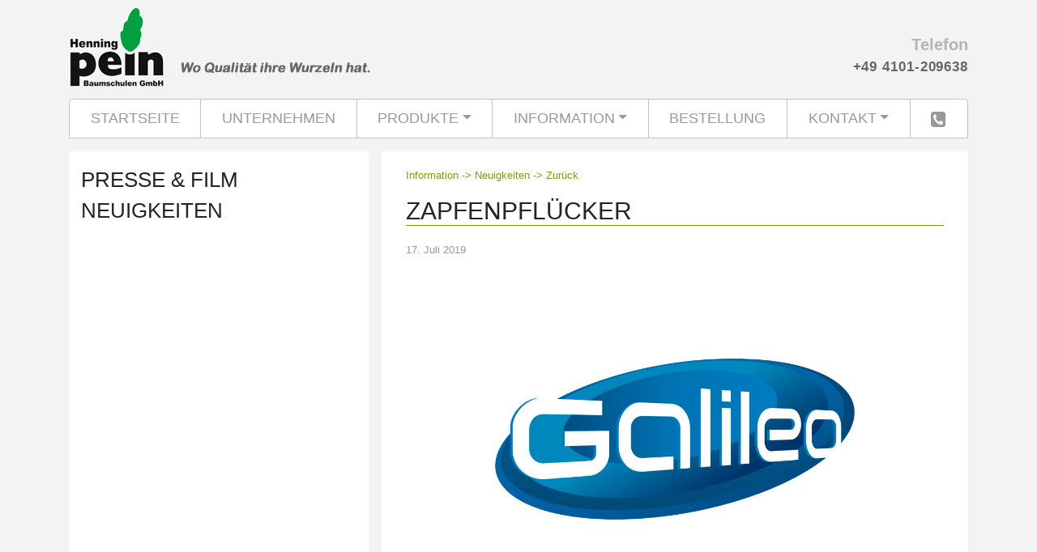

--- FILE ---
content_type: text/html; charset=UTF-8
request_url: https://henningpein.de/zapfenpfluecker/
body_size: 138185
content:
<!doctype html>
<html lang="de">
<head>
<meta charset="UTF-8">
<meta name="viewport" content="width=device-width, initial-scale=1.0">
<link rel="profile" href="https://gmpg.org/xfn/11">
<link rel="apple-touch-icon" sizes="57x57" href="/apple-icon-57x57.png">
<link rel="apple-touch-icon" sizes="60x60" href="/apple-icon-60x60.png">
<link rel="apple-touch-icon" sizes="72x72" href="/apple-icon-72x72.png">
<link rel="apple-touch-icon" sizes="76x76" href="/apple-icon-76x76.png">
<link rel="apple-touch-icon" sizes="114x114" href="/apple-icon-114x114.png">
<link rel="apple-touch-icon" sizes="120x120" href="/apple-icon-120x120.png">
<link rel="apple-touch-icon" sizes="144x144" href="/apple-icon-144x144.png">
<link rel="apple-touch-icon" sizes="152x152" href="/apple-icon-152x152.png">
<link rel="apple-touch-icon" sizes="180x180" href="/apple-icon-180x180.png">
<link rel="icon" type="image/png" sizes="192x192"  href="/android-icon-192x192.png">
<link rel="icon" type="image/png" sizes="32x32" href="/favicon-32x32.png">
<link rel="icon" type="image/png" sizes="96x96" href="/favicon-96x96.png">
<link rel="icon" type="image/png" sizes="16x16" href="/favicon-16x16.png">
<link rel="manifest" href="/manifest.json">
<meta name="msapplication-TileColor" content="#ffffff">
<meta name="msapplication-TileImage" content="/ms-icon-144x144.png">
<meta name="theme-color" content="#ffffff">

<title>Zapfenpflücker &#8211; Henning Pein Baumschulen GmbH</title>
<meta name='robots' content='max-image-preview:large' />
	<style>img:is([sizes="auto" i], [sizes^="auto," i]) { contain-intrinsic-size: 3000px 1500px }</style>
	<link rel='dns-prefetch' href='//ajax.googleapis.com' />
<link rel='dns-prefetch' href='//maxcdn.bootstrapcdn.com' />
<link rel="alternate" type="application/rss+xml" title="Henning Pein Baumschulen GmbH &raquo; Feed" href="https://henningpein.de/feed/" />
<link rel="alternate" type="application/rss+xml" title="Henning Pein Baumschulen GmbH &raquo; Kommentar-Feed" href="https://henningpein.de/comments/feed/" />
<link rel="alternate" type="application/rss+xml" title="Henning Pein Baumschulen GmbH &raquo; Kommentar-Feed zu Zapfenpflücker" href="https://henningpein.de/zapfenpfluecker/feed/" />
<script type="text/javascript">
/* <![CDATA[ */
window._wpemojiSettings = {"baseUrl":"https:\/\/s.w.org\/images\/core\/emoji\/16.0.1\/72x72\/","ext":".png","svgUrl":"https:\/\/s.w.org\/images\/core\/emoji\/16.0.1\/svg\/","svgExt":".svg","source":{"concatemoji":"https:\/\/henningpein.de\/wp-includes\/js\/wp-emoji-release.min.js?ver=6.8.3"}};
/*! This file is auto-generated */
!function(s,n){var o,i,e;function c(e){try{var t={supportTests:e,timestamp:(new Date).valueOf()};sessionStorage.setItem(o,JSON.stringify(t))}catch(e){}}function p(e,t,n){e.clearRect(0,0,e.canvas.width,e.canvas.height),e.fillText(t,0,0);var t=new Uint32Array(e.getImageData(0,0,e.canvas.width,e.canvas.height).data),a=(e.clearRect(0,0,e.canvas.width,e.canvas.height),e.fillText(n,0,0),new Uint32Array(e.getImageData(0,0,e.canvas.width,e.canvas.height).data));return t.every(function(e,t){return e===a[t]})}function u(e,t){e.clearRect(0,0,e.canvas.width,e.canvas.height),e.fillText(t,0,0);for(var n=e.getImageData(16,16,1,1),a=0;a<n.data.length;a++)if(0!==n.data[a])return!1;return!0}function f(e,t,n,a){switch(t){case"flag":return n(e,"\ud83c\udff3\ufe0f\u200d\u26a7\ufe0f","\ud83c\udff3\ufe0f\u200b\u26a7\ufe0f")?!1:!n(e,"\ud83c\udde8\ud83c\uddf6","\ud83c\udde8\u200b\ud83c\uddf6")&&!n(e,"\ud83c\udff4\udb40\udc67\udb40\udc62\udb40\udc65\udb40\udc6e\udb40\udc67\udb40\udc7f","\ud83c\udff4\u200b\udb40\udc67\u200b\udb40\udc62\u200b\udb40\udc65\u200b\udb40\udc6e\u200b\udb40\udc67\u200b\udb40\udc7f");case"emoji":return!a(e,"\ud83e\udedf")}return!1}function g(e,t,n,a){var r="undefined"!=typeof WorkerGlobalScope&&self instanceof WorkerGlobalScope?new OffscreenCanvas(300,150):s.createElement("canvas"),o=r.getContext("2d",{willReadFrequently:!0}),i=(o.textBaseline="top",o.font="600 32px Arial",{});return e.forEach(function(e){i[e]=t(o,e,n,a)}),i}function t(e){var t=s.createElement("script");t.src=e,t.defer=!0,s.head.appendChild(t)}"undefined"!=typeof Promise&&(o="wpEmojiSettingsSupports",i=["flag","emoji"],n.supports={everything:!0,everythingExceptFlag:!0},e=new Promise(function(e){s.addEventListener("DOMContentLoaded",e,{once:!0})}),new Promise(function(t){var n=function(){try{var e=JSON.parse(sessionStorage.getItem(o));if("object"==typeof e&&"number"==typeof e.timestamp&&(new Date).valueOf()<e.timestamp+604800&&"object"==typeof e.supportTests)return e.supportTests}catch(e){}return null}();if(!n){if("undefined"!=typeof Worker&&"undefined"!=typeof OffscreenCanvas&&"undefined"!=typeof URL&&URL.createObjectURL&&"undefined"!=typeof Blob)try{var e="postMessage("+g.toString()+"("+[JSON.stringify(i),f.toString(),p.toString(),u.toString()].join(",")+"));",a=new Blob([e],{type:"text/javascript"}),r=new Worker(URL.createObjectURL(a),{name:"wpTestEmojiSupports"});return void(r.onmessage=function(e){c(n=e.data),r.terminate(),t(n)})}catch(e){}c(n=g(i,f,p,u))}t(n)}).then(function(e){for(var t in e)n.supports[t]=e[t],n.supports.everything=n.supports.everything&&n.supports[t],"flag"!==t&&(n.supports.everythingExceptFlag=n.supports.everythingExceptFlag&&n.supports[t]);n.supports.everythingExceptFlag=n.supports.everythingExceptFlag&&!n.supports.flag,n.DOMReady=!1,n.readyCallback=function(){n.DOMReady=!0}}).then(function(){return e}).then(function(){var e;n.supports.everything||(n.readyCallback(),(e=n.source||{}).concatemoji?t(e.concatemoji):e.wpemoji&&e.twemoji&&(t(e.twemoji),t(e.wpemoji)))}))}((window,document),window._wpemojiSettings);
/* ]]> */
</script>
<style id='wp-emoji-styles-inline-css' type='text/css'>

	img.wp-smiley, img.emoji {
		display: inline !important;
		border: none !important;
		box-shadow: none !important;
		height: 1em !important;
		width: 1em !important;
		margin: 0 0.07em !important;
		vertical-align: -0.1em !important;
		background: none !important;
		padding: 0 !important;
	}
</style>
<link rel='stylesheet' id='wp-block-library-css' href='https://henningpein.de/wp-includes/css/dist/block-library/style.min.css?ver=6.8.3' type='text/css' media='all' />
<style id='wp-block-library-theme-inline-css' type='text/css'>
.wp-block-audio :where(figcaption){color:#555;font-size:13px;text-align:center}.is-dark-theme .wp-block-audio :where(figcaption){color:#ffffffa6}.wp-block-audio{margin:0 0 1em}.wp-block-code{border:1px solid #ccc;border-radius:4px;font-family:Menlo,Consolas,monaco,monospace;padding:.8em 1em}.wp-block-embed :where(figcaption){color:#555;font-size:13px;text-align:center}.is-dark-theme .wp-block-embed :where(figcaption){color:#ffffffa6}.wp-block-embed{margin:0 0 1em}.blocks-gallery-caption{color:#555;font-size:13px;text-align:center}.is-dark-theme .blocks-gallery-caption{color:#ffffffa6}:root :where(.wp-block-image figcaption){color:#555;font-size:13px;text-align:center}.is-dark-theme :root :where(.wp-block-image figcaption){color:#ffffffa6}.wp-block-image{margin:0 0 1em}.wp-block-pullquote{border-bottom:4px solid;border-top:4px solid;color:currentColor;margin-bottom:1.75em}.wp-block-pullquote cite,.wp-block-pullquote footer,.wp-block-pullquote__citation{color:currentColor;font-size:.8125em;font-style:normal;text-transform:uppercase}.wp-block-quote{border-left:.25em solid;margin:0 0 1.75em;padding-left:1em}.wp-block-quote cite,.wp-block-quote footer{color:currentColor;font-size:.8125em;font-style:normal;position:relative}.wp-block-quote:where(.has-text-align-right){border-left:none;border-right:.25em solid;padding-left:0;padding-right:1em}.wp-block-quote:where(.has-text-align-center){border:none;padding-left:0}.wp-block-quote.is-large,.wp-block-quote.is-style-large,.wp-block-quote:where(.is-style-plain){border:none}.wp-block-search .wp-block-search__label{font-weight:700}.wp-block-search__button{border:1px solid #ccc;padding:.375em .625em}:where(.wp-block-group.has-background){padding:1.25em 2.375em}.wp-block-separator.has-css-opacity{opacity:.4}.wp-block-separator{border:none;border-bottom:2px solid;margin-left:auto;margin-right:auto}.wp-block-separator.has-alpha-channel-opacity{opacity:1}.wp-block-separator:not(.is-style-wide):not(.is-style-dots){width:100px}.wp-block-separator.has-background:not(.is-style-dots){border-bottom:none;height:1px}.wp-block-separator.has-background:not(.is-style-wide):not(.is-style-dots){height:2px}.wp-block-table{margin:0 0 1em}.wp-block-table td,.wp-block-table th{word-break:normal}.wp-block-table :where(figcaption){color:#555;font-size:13px;text-align:center}.is-dark-theme .wp-block-table :where(figcaption){color:#ffffffa6}.wp-block-video :where(figcaption){color:#555;font-size:13px;text-align:center}.is-dark-theme .wp-block-video :where(figcaption){color:#ffffffa6}.wp-block-video{margin:0 0 1em}:root :where(.wp-block-template-part.has-background){margin-bottom:0;margin-top:0;padding:1.25em 2.375em}
</style>
<style id='classic-theme-styles-inline-css' type='text/css'>
/*! This file is auto-generated */
.wp-block-button__link{color:#fff;background-color:#32373c;border-radius:9999px;box-shadow:none;text-decoration:none;padding:calc(.667em + 2px) calc(1.333em + 2px);font-size:1.125em}.wp-block-file__button{background:#32373c;color:#fff;text-decoration:none}
</style>
<link rel='stylesheet' id='ifb-instagram-style-css' href='https://henningpein.de/wp-content/plugins/social-feed-block/dist/style.css?ver=1.0.7' type='text/css' media='all' />
<style id='pdfemb-pdf-embedder-viewer-style-inline-css' type='text/css'>
.wp-block-pdfemb-pdf-embedder-viewer{max-width:none}

</style>
<style id='global-styles-inline-css' type='text/css'>
:root{--wp--preset--aspect-ratio--square: 1;--wp--preset--aspect-ratio--4-3: 4/3;--wp--preset--aspect-ratio--3-4: 3/4;--wp--preset--aspect-ratio--3-2: 3/2;--wp--preset--aspect-ratio--2-3: 2/3;--wp--preset--aspect-ratio--16-9: 16/9;--wp--preset--aspect-ratio--9-16: 9/16;--wp--preset--color--black: #000000;--wp--preset--color--cyan-bluish-gray: #abb8c3;--wp--preset--color--white: #ffffff;--wp--preset--color--pale-pink: #f78da7;--wp--preset--color--vivid-red: #cf2e2e;--wp--preset--color--luminous-vivid-orange: #ff6900;--wp--preset--color--luminous-vivid-amber: #fcb900;--wp--preset--color--light-green-cyan: #7bdcb5;--wp--preset--color--vivid-green-cyan: #00d084;--wp--preset--color--pale-cyan-blue: #8ed1fc;--wp--preset--color--vivid-cyan-blue: #0693e3;--wp--preset--color--vivid-purple: #9b51e0;--wp--preset--color--light-grey: #F3F3F3;--wp--preset--color--green: #7F9E05;--wp--preset--gradient--vivid-cyan-blue-to-vivid-purple: linear-gradient(135deg,rgba(6,147,227,1) 0%,rgb(155,81,224) 100%);--wp--preset--gradient--light-green-cyan-to-vivid-green-cyan: linear-gradient(135deg,rgb(122,220,180) 0%,rgb(0,208,130) 100%);--wp--preset--gradient--luminous-vivid-amber-to-luminous-vivid-orange: linear-gradient(135deg,rgba(252,185,0,1) 0%,rgba(255,105,0,1) 100%);--wp--preset--gradient--luminous-vivid-orange-to-vivid-red: linear-gradient(135deg,rgba(255,105,0,1) 0%,rgb(207,46,46) 100%);--wp--preset--gradient--very-light-gray-to-cyan-bluish-gray: linear-gradient(135deg,rgb(238,238,238) 0%,rgb(169,184,195) 100%);--wp--preset--gradient--cool-to-warm-spectrum: linear-gradient(135deg,rgb(74,234,220) 0%,rgb(151,120,209) 20%,rgb(207,42,186) 40%,rgb(238,44,130) 60%,rgb(251,105,98) 80%,rgb(254,248,76) 100%);--wp--preset--gradient--blush-light-purple: linear-gradient(135deg,rgb(255,206,236) 0%,rgb(152,150,240) 100%);--wp--preset--gradient--blush-bordeaux: linear-gradient(135deg,rgb(254,205,165) 0%,rgb(254,45,45) 50%,rgb(107,0,62) 100%);--wp--preset--gradient--luminous-dusk: linear-gradient(135deg,rgb(255,203,112) 0%,rgb(199,81,192) 50%,rgb(65,88,208) 100%);--wp--preset--gradient--pale-ocean: linear-gradient(135deg,rgb(255,245,203) 0%,rgb(182,227,212) 50%,rgb(51,167,181) 100%);--wp--preset--gradient--electric-grass: linear-gradient(135deg,rgb(202,248,128) 0%,rgb(113,206,126) 100%);--wp--preset--gradient--midnight: linear-gradient(135deg,rgb(2,3,129) 0%,rgb(40,116,252) 100%);--wp--preset--font-size--small: 13px;--wp--preset--font-size--medium: 20px;--wp--preset--font-size--large: 36px;--wp--preset--font-size--x-large: 42px;--wp--preset--spacing--20: 0.44rem;--wp--preset--spacing--30: 0.67rem;--wp--preset--spacing--40: 1rem;--wp--preset--spacing--50: 1.5rem;--wp--preset--spacing--60: 2.25rem;--wp--preset--spacing--70: 3.38rem;--wp--preset--spacing--80: 5.06rem;--wp--preset--shadow--natural: 6px 6px 9px rgba(0, 0, 0, 0.2);--wp--preset--shadow--deep: 12px 12px 50px rgba(0, 0, 0, 0.4);--wp--preset--shadow--sharp: 6px 6px 0px rgba(0, 0, 0, 0.2);--wp--preset--shadow--outlined: 6px 6px 0px -3px rgba(255, 255, 255, 1), 6px 6px rgba(0, 0, 0, 1);--wp--preset--shadow--crisp: 6px 6px 0px rgba(0, 0, 0, 1);}:where(.is-layout-flex){gap: 0.5em;}:where(.is-layout-grid){gap: 0.5em;}body .is-layout-flex{display: flex;}.is-layout-flex{flex-wrap: wrap;align-items: center;}.is-layout-flex > :is(*, div){margin: 0;}body .is-layout-grid{display: grid;}.is-layout-grid > :is(*, div){margin: 0;}:where(.wp-block-columns.is-layout-flex){gap: 2em;}:where(.wp-block-columns.is-layout-grid){gap: 2em;}:where(.wp-block-post-template.is-layout-flex){gap: 1.25em;}:where(.wp-block-post-template.is-layout-grid){gap: 1.25em;}.has-black-color{color: var(--wp--preset--color--black) !important;}.has-cyan-bluish-gray-color{color: var(--wp--preset--color--cyan-bluish-gray) !important;}.has-white-color{color: var(--wp--preset--color--white) !important;}.has-pale-pink-color{color: var(--wp--preset--color--pale-pink) !important;}.has-vivid-red-color{color: var(--wp--preset--color--vivid-red) !important;}.has-luminous-vivid-orange-color{color: var(--wp--preset--color--luminous-vivid-orange) !important;}.has-luminous-vivid-amber-color{color: var(--wp--preset--color--luminous-vivid-amber) !important;}.has-light-green-cyan-color{color: var(--wp--preset--color--light-green-cyan) !important;}.has-vivid-green-cyan-color{color: var(--wp--preset--color--vivid-green-cyan) !important;}.has-pale-cyan-blue-color{color: var(--wp--preset--color--pale-cyan-blue) !important;}.has-vivid-cyan-blue-color{color: var(--wp--preset--color--vivid-cyan-blue) !important;}.has-vivid-purple-color{color: var(--wp--preset--color--vivid-purple) !important;}.has-black-background-color{background-color: var(--wp--preset--color--black) !important;}.has-cyan-bluish-gray-background-color{background-color: var(--wp--preset--color--cyan-bluish-gray) !important;}.has-white-background-color{background-color: var(--wp--preset--color--white) !important;}.has-pale-pink-background-color{background-color: var(--wp--preset--color--pale-pink) !important;}.has-vivid-red-background-color{background-color: var(--wp--preset--color--vivid-red) !important;}.has-luminous-vivid-orange-background-color{background-color: var(--wp--preset--color--luminous-vivid-orange) !important;}.has-luminous-vivid-amber-background-color{background-color: var(--wp--preset--color--luminous-vivid-amber) !important;}.has-light-green-cyan-background-color{background-color: var(--wp--preset--color--light-green-cyan) !important;}.has-vivid-green-cyan-background-color{background-color: var(--wp--preset--color--vivid-green-cyan) !important;}.has-pale-cyan-blue-background-color{background-color: var(--wp--preset--color--pale-cyan-blue) !important;}.has-vivid-cyan-blue-background-color{background-color: var(--wp--preset--color--vivid-cyan-blue) !important;}.has-vivid-purple-background-color{background-color: var(--wp--preset--color--vivid-purple) !important;}.has-black-border-color{border-color: var(--wp--preset--color--black) !important;}.has-cyan-bluish-gray-border-color{border-color: var(--wp--preset--color--cyan-bluish-gray) !important;}.has-white-border-color{border-color: var(--wp--preset--color--white) !important;}.has-pale-pink-border-color{border-color: var(--wp--preset--color--pale-pink) !important;}.has-vivid-red-border-color{border-color: var(--wp--preset--color--vivid-red) !important;}.has-luminous-vivid-orange-border-color{border-color: var(--wp--preset--color--luminous-vivid-orange) !important;}.has-luminous-vivid-amber-border-color{border-color: var(--wp--preset--color--luminous-vivid-amber) !important;}.has-light-green-cyan-border-color{border-color: var(--wp--preset--color--light-green-cyan) !important;}.has-vivid-green-cyan-border-color{border-color: var(--wp--preset--color--vivid-green-cyan) !important;}.has-pale-cyan-blue-border-color{border-color: var(--wp--preset--color--pale-cyan-blue) !important;}.has-vivid-cyan-blue-border-color{border-color: var(--wp--preset--color--vivid-cyan-blue) !important;}.has-vivid-purple-border-color{border-color: var(--wp--preset--color--vivid-purple) !important;}.has-vivid-cyan-blue-to-vivid-purple-gradient-background{background: var(--wp--preset--gradient--vivid-cyan-blue-to-vivid-purple) !important;}.has-light-green-cyan-to-vivid-green-cyan-gradient-background{background: var(--wp--preset--gradient--light-green-cyan-to-vivid-green-cyan) !important;}.has-luminous-vivid-amber-to-luminous-vivid-orange-gradient-background{background: var(--wp--preset--gradient--luminous-vivid-amber-to-luminous-vivid-orange) !important;}.has-luminous-vivid-orange-to-vivid-red-gradient-background{background: var(--wp--preset--gradient--luminous-vivid-orange-to-vivid-red) !important;}.has-very-light-gray-to-cyan-bluish-gray-gradient-background{background: var(--wp--preset--gradient--very-light-gray-to-cyan-bluish-gray) !important;}.has-cool-to-warm-spectrum-gradient-background{background: var(--wp--preset--gradient--cool-to-warm-spectrum) !important;}.has-blush-light-purple-gradient-background{background: var(--wp--preset--gradient--blush-light-purple) !important;}.has-blush-bordeaux-gradient-background{background: var(--wp--preset--gradient--blush-bordeaux) !important;}.has-luminous-dusk-gradient-background{background: var(--wp--preset--gradient--luminous-dusk) !important;}.has-pale-ocean-gradient-background{background: var(--wp--preset--gradient--pale-ocean) !important;}.has-electric-grass-gradient-background{background: var(--wp--preset--gradient--electric-grass) !important;}.has-midnight-gradient-background{background: var(--wp--preset--gradient--midnight) !important;}.has-small-font-size{font-size: var(--wp--preset--font-size--small) !important;}.has-medium-font-size{font-size: var(--wp--preset--font-size--medium) !important;}.has-large-font-size{font-size: var(--wp--preset--font-size--large) !important;}.has-x-large-font-size{font-size: var(--wp--preset--font-size--x-large) !important;}
:where(.wp-block-post-template.is-layout-flex){gap: 1.25em;}:where(.wp-block-post-template.is-layout-grid){gap: 1.25em;}
:where(.wp-block-columns.is-layout-flex){gap: 2em;}:where(.wp-block-columns.is-layout-grid){gap: 2em;}
:root :where(.wp-block-pullquote){font-size: 1.5em;line-height: 1.6;}
</style>
<link rel='stylesheet' id='contact-form-7-css' href='https://henningpein.de/wp-content/plugins/contact-form-7/includes/css/styles.css?ver=6.1.2' type='text/css' media='all' />
<link rel='stylesheet' id='essential-grid-plugin-settings-css' href='https://henningpein.de/wp-content/plugins/essential-grid/public/assets/css/settings.css?ver=3.0.11' type='text/css' media='all' />
<link rel='stylesheet' id='sr7css-css' href='//henningpein.de/wp-content/plugins/revslider/public/css/sr7.css?ver=6.7.38' type='text/css' media='all' />
<link rel='stylesheet' id='pein-style-css' href='https://henningpein.de/wp-content/themes/pein/style.css?ver=6.8.3' type='text/css' media='all' />
<link rel='stylesheet' id='bootstrap.min.css-css' href='https://henningpein.de/wp-content/themes/pein/assets/bootstrap/css/bootstrap.min.css?ver=6.8.3' type='text/css' media='all' />
<link rel='stylesheet' id='fontawesome-css' href='https://maxcdn.bootstrapcdn.com/font-awesome/4.7.0/css/font-awesome.min.css?ver=6.8.3' type='text/css' media='all' />
<style id='kadence-blocks-global-variables-inline-css' type='text/css'>
:root {--global-kb-font-size-sm:clamp(0.8rem, 0.73rem + 0.217vw, 0.9rem);--global-kb-font-size-md:clamp(1.1rem, 0.995rem + 0.326vw, 1.25rem);--global-kb-font-size-lg:clamp(1.75rem, 1.576rem + 0.543vw, 2rem);--global-kb-font-size-xl:clamp(2.25rem, 1.728rem + 1.63vw, 3rem);--global-kb-font-size-xxl:clamp(2.5rem, 1.456rem + 3.26vw, 4rem);--global-kb-font-size-xxxl:clamp(2.75rem, 0.489rem + 7.065vw, 6rem);}:root {--global-palette1: #3182CE;--global-palette2: #2B6CB0;--global-palette3: #1A202C;--global-palette4: #2D3748;--global-palette5: #4A5568;--global-palette6: #718096;--global-palette7: #EDF2F7;--global-palette8: #F7FAFC;--global-palette9: #ffffff;}
</style>
<script type="text/javascript" src="https://henningpein.de/wp-includes/js/dist/vendor/react.min.js?ver=18.3.1.1" id="react-js"></script>
<script type="text/javascript" src="https://henningpein.de/wp-includes/js/dist/vendor/react-dom.min.js?ver=18.3.1.1" id="react-dom-js"></script>
<script type="text/javascript" src="https://ajax.googleapis.com/ajax/libs/jquery/1.11.1/jquery.min.js?ver=6.8.3" id="jquery-js"></script>
<script type="text/javascript" src="https://henningpein.de/wp-content/plugins/social-feed-block/dist/script.js?ver=1.0.7" id="ifb-instagram-script-js"></script>
<script type="text/javascript" src="//henningpein.de/wp-content/plugins/revslider/public/js/libs/tptools.js?ver=6.7.38" id="tp-tools-js" async="async" data-wp-strategy="async"></script>
<script type="text/javascript" src="//henningpein.de/wp-content/plugins/revslider/public/js/sr7.js?ver=6.7.38" id="sr7-js" async="async" data-wp-strategy="async"></script>
<link rel="https://api.w.org/" href="https://henningpein.de/wp-json/" /><link rel="alternate" title="JSON" type="application/json" href="https://henningpein.de/wp-json/wp/v2/posts/47" /><link rel="EditURI" type="application/rsd+xml" title="RSD" href="https://henningpein.de/xmlrpc.php?rsd" />
<link rel="canonical" href="https://henningpein.de/zapfenpfluecker/" />
<link rel='shortlink' href='https://henningpein.de/?p=47' />
<link rel="alternate" title="oEmbed (JSON)" type="application/json+oembed" href="https://henningpein.de/wp-json/oembed/1.0/embed?url=https%3A%2F%2Fhenningpein.de%2Fzapfenpfluecker%2F" />
<link rel="alternate" title="oEmbed (XML)" type="text/xml+oembed" href="https://henningpein.de/wp-json/oembed/1.0/embed?url=https%3A%2F%2Fhenningpein.de%2Fzapfenpfluecker%2F&#038;format=xml" />
<link rel="pingback" href="https://henningpein.de/xmlrpc.php"><link rel="preconnect" href="https://fonts.googleapis.com">
<link rel="preconnect" href="https://fonts.gstatic.com/" crossorigin>
<meta name="generator" content="Powered by Slider Revolution 6.7.38 - responsive, Mobile-Friendly Slider Plugin for WordPress with comfortable drag and drop interface." />
<script>
	window._tpt			??= {};
	window.SR7			??= {};
	_tpt.R				??= {};
	_tpt.R.fonts		??= {};
	_tpt.R.fonts.customFonts??= {};
	SR7.devMode			=  false;
	SR7.F 				??= {};
	SR7.G				??= {};
	SR7.LIB				??= {};
	SR7.E				??= {};
	SR7.E.gAddons		??= {};
	SR7.E.php 			??= {};
	SR7.E.nonce			= 'aa0f0db711';
	SR7.E.ajaxurl		= 'https://henningpein.de/wp-admin/admin-ajax.php';
	SR7.E.resturl		= 'https://henningpein.de/wp-json/';
	SR7.E.slug_path		= 'revslider/revslider.php';
	SR7.E.slug			= 'revslider';
	SR7.E.plugin_url	= 'https://henningpein.de/wp-content/plugins/revslider/';
	SR7.E.wp_plugin_url = 'https://henningpein.de/wp-content/plugins/';
	SR7.E.revision		= '6.7.38';
	SR7.E.fontBaseUrl	= '';
	SR7.G.breakPoints 	= [1240,1024,768,480];
	SR7.G.fSUVW 		= false;
	SR7.E.modules 		= ['module','page','slide','layer','draw','animate','srtools','canvas','defaults','carousel','navigation','media','modifiers','migration'];
	SR7.E.libs 			= ['WEBGL'];
	SR7.E.css 			= ['csslp','cssbtns','cssfilters','cssnav','cssmedia'];
	SR7.E.resources		= {};
	SR7.E.ytnc			= false;
	SR7.JSON			??= {};
/*! Slider Revolution 7.0 - Page Processor */
!function(){"use strict";window.SR7??={},window._tpt??={},SR7.version="Slider Revolution 6.7.16",_tpt.getMobileZoom=()=>_tpt.is_mobile?document.documentElement.clientWidth/window.innerWidth:1,_tpt.getWinDim=function(t){_tpt.screenHeightWithUrlBar??=window.innerHeight;let e=SR7.F?.modal?.visible&&SR7.M[SR7.F.module.getIdByAlias(SR7.F.modal.requested)];_tpt.scrollBar=window.innerWidth!==document.documentElement.clientWidth||e&&window.innerWidth!==e.c.module.clientWidth,_tpt.winW=_tpt.getMobileZoom()*window.innerWidth-(_tpt.scrollBar||"prepare"==t?_tpt.scrollBarW??_tpt.mesureScrollBar():0),_tpt.winH=_tpt.getMobileZoom()*window.innerHeight,_tpt.winWAll=document.documentElement.clientWidth},_tpt.getResponsiveLevel=function(t,e){return SR7.G.fSUVW?_tpt.closestGE(t,window.innerWidth):_tpt.closestGE(t,_tpt.winWAll)},_tpt.mesureScrollBar=function(){let t=document.createElement("div");return t.className="RSscrollbar-measure",t.style.width="100px",t.style.height="100px",t.style.overflow="scroll",t.style.position="absolute",t.style.top="-9999px",document.body.appendChild(t),_tpt.scrollBarW=t.offsetWidth-t.clientWidth,document.body.removeChild(t),_tpt.scrollBarW},_tpt.loadCSS=async function(t,e,s){return s?_tpt.R.fonts.required[e].status=1:(_tpt.R[e]??={},_tpt.R[e].status=1),new Promise(((i,n)=>{if(_tpt.isStylesheetLoaded(t))s?_tpt.R.fonts.required[e].status=2:_tpt.R[e].status=2,i();else{const o=document.createElement("link");o.rel="stylesheet";let l="text",r="css";o["type"]=l+"/"+r,o.href=t,o.onload=()=>{s?_tpt.R.fonts.required[e].status=2:_tpt.R[e].status=2,i()},o.onerror=()=>{s?_tpt.R.fonts.required[e].status=3:_tpt.R[e].status=3,n(new Error(`Failed to load CSS: ${t}`))},document.head.appendChild(o)}}))},_tpt.addContainer=function(t){const{tag:e="div",id:s,class:i,datas:n,textContent:o,iHTML:l}=t,r=document.createElement(e);if(s&&""!==s&&(r.id=s),i&&""!==i&&(r.className=i),n)for(const[t,e]of Object.entries(n))"style"==t?r.style.cssText=e:r.setAttribute(`data-${t}`,e);return o&&(r.textContent=o),l&&(r.innerHTML=l),r},_tpt.collector=function(){return{fragment:new DocumentFragment,add(t){var e=_tpt.addContainer(t);return this.fragment.appendChild(e),e},append(t){t.appendChild(this.fragment)}}},_tpt.isStylesheetLoaded=function(t){let e=t.split("?")[0];return Array.from(document.querySelectorAll('link[rel="stylesheet"], link[rel="preload"]')).some((t=>t.href.split("?")[0]===e))},_tpt.preloader={requests:new Map,preloaderTemplates:new Map,show:function(t,e){if(!e||!t)return;const{type:s,color:i}=e;if(s<0||"off"==s)return;const n=`preloader_${s}`;let o=this.preloaderTemplates.get(n);o||(o=this.build(s,i),this.preloaderTemplates.set(n,o)),this.requests.has(t)||this.requests.set(t,{count:0});const l=this.requests.get(t);clearTimeout(l.timer),l.count++,1===l.count&&(l.timer=setTimeout((()=>{l.preloaderClone=o.cloneNode(!0),l.anim&&l.anim.kill(),void 0!==_tpt.gsap?l.anim=_tpt.gsap.fromTo(l.preloaderClone,1,{opacity:0},{opacity:1}):l.preloaderClone.classList.add("sr7-fade-in"),t.appendChild(l.preloaderClone)}),150))},hide:function(t){if(!this.requests.has(t))return;const e=this.requests.get(t);e.count--,e.count<0&&(e.count=0),e.anim&&e.anim.kill(),0===e.count&&(clearTimeout(e.timer),e.preloaderClone&&(e.preloaderClone.classList.remove("sr7-fade-in"),e.anim=_tpt.gsap.to(e.preloaderClone,.3,{opacity:0,onComplete:function(){e.preloaderClone.remove()}})))},state:function(t){if(!this.requests.has(t))return!1;return this.requests.get(t).count>0},build:(t,e="#ffffff",s="")=>{if(t<0||"off"===t)return null;const i=parseInt(t);if(t="prlt"+i,isNaN(i))return null;if(_tpt.loadCSS(SR7.E.plugin_url+"public/css/preloaders/t"+i+".css","preloader_"+t),isNaN(i)||i<6){const n=`background-color:${e}`,o=1===i||2==i?n:"",l=3===i||4==i?n:"",r=_tpt.collector();["dot1","dot2","bounce1","bounce2","bounce3"].forEach((t=>r.add({tag:"div",class:t,datas:{style:l}})));const d=_tpt.addContainer({tag:"sr7-prl",class:`${t} ${s}`,datas:{style:o}});return r.append(d),d}{let n={};if(7===i){let t;e.startsWith("#")?(t=e.replace("#",""),t=`rgba(${parseInt(t.substring(0,2),16)}, ${parseInt(t.substring(2,4),16)}, ${parseInt(t.substring(4,6),16)}, `):e.startsWith("rgb")&&(t=e.slice(e.indexOf("(")+1,e.lastIndexOf(")")).split(",").map((t=>t.trim())),t=`rgba(${t[0]}, ${t[1]}, ${t[2]}, `),t&&(n.style=`border-top-color: ${t}0.65); border-bottom-color: ${t}0.15); border-left-color: ${t}0.65); border-right-color: ${t}0.15)`)}else 12===i&&(n.style=`background:${e}`);const o=[10,0,4,2,5,9,0,4,4,2][i-6],l=_tpt.collector(),r=l.add({tag:"div",class:"sr7-prl-inner",datas:n});Array.from({length:o}).forEach((()=>r.appendChild(l.add({tag:"span",datas:{style:`background:${e}`}}))));const d=_tpt.addContainer({tag:"sr7-prl",class:`${t} ${s}`});return l.append(d),d}}},SR7.preLoader={show:(t,e)=>{"off"!==(SR7.M[t]?.settings?.pLoader?.type??"off")&&_tpt.preloader.show(e||SR7.M[t].c.module,SR7.M[t]?.settings?.pLoader??{color:"#fff",type:10})},hide:(t,e)=>{"off"!==(SR7.M[t]?.settings?.pLoader?.type??"off")&&_tpt.preloader.hide(e||SR7.M[t].c.module)},state:(t,e)=>_tpt.preloader.state(e||SR7.M[t].c.module)},_tpt.prepareModuleHeight=function(t){window.SR7.M??={},window.SR7.M[t.id]??={},"ignore"==t.googleFont&&(SR7.E.ignoreGoogleFont=!0);let e=window.SR7.M[t.id];if(null==_tpt.scrollBarW&&_tpt.mesureScrollBar(),e.c??={},e.states??={},e.settings??={},e.settings.size??={},t.fixed&&(e.settings.fixed=!0),e.c.module=document.querySelector("sr7-module#"+t.id),e.c.adjuster=e.c.module.getElementsByTagName("sr7-adjuster")[0],e.c.content=e.c.module.getElementsByTagName("sr7-content")[0],"carousel"==t.type&&(e.c.carousel=e.c.content.getElementsByTagName("sr7-carousel")[0]),null==e.c.module||null==e.c.module)return;t.plType&&t.plColor&&(e.settings.pLoader={type:t.plType,color:t.plColor}),void 0===t.plType||"off"===t.plType||SR7.preLoader.state(t.id)&&SR7.preLoader.state(t.id,e.c.module)||SR7.preLoader.show(t.id,e.c.module),_tpt.winW||_tpt.getWinDim("prepare"),_tpt.getWinDim();let s=""+e.c.module.dataset?.modal;"modal"==s||"true"==s||"undefined"!==s&&"false"!==s||(e.settings.size.fullWidth=t.size.fullWidth,e.LEV??=_tpt.getResponsiveLevel(window.SR7.G.breakPoints,t.id),t.vpt=_tpt.fillArray(t.vpt,5),e.settings.vPort=t.vpt[e.LEV],void 0!==t.el&&"720"==t.el[4]&&t.gh[4]!==t.el[4]&&"960"==t.el[3]&&t.gh[3]!==t.el[3]&&"768"==t.el[2]&&t.gh[2]!==t.el[2]&&delete t.el,e.settings.size.height=null==t.el||null==t.el[e.LEV]||0==t.el[e.LEV]||"auto"==t.el[e.LEV]?_tpt.fillArray(t.gh,5,-1):_tpt.fillArray(t.el,5,-1),e.settings.size.width=_tpt.fillArray(t.gw,5,-1),e.settings.size.minHeight=_tpt.fillArray(t.mh??[0],5,-1),e.cacheSize={fullWidth:e.settings.size?.fullWidth,fullHeight:e.settings.size?.fullHeight},void 0!==t.off&&(t.off?.t&&(e.settings.size.m??={})&&(e.settings.size.m.t=t.off.t),t.off?.b&&(e.settings.size.m??={})&&(e.settings.size.m.b=t.off.b),t.off?.l&&(e.settings.size.p??={})&&(e.settings.size.p.l=t.off.l),t.off?.r&&(e.settings.size.p??={})&&(e.settings.size.p.r=t.off.r),e.offsetPrepared=!0),_tpt.updatePMHeight(t.id,t,!0))},_tpt.updatePMHeight=(t,e,s)=>{let i=SR7.M[t];var n=i.settings.size.fullWidth?_tpt.winW:i.c.module.parentNode.offsetWidth;n=0===n||isNaN(n)?_tpt.winW:n;let o=i.settings.size.width[i.LEV]||i.settings.size.width[i.LEV++]||i.settings.size.width[i.LEV--]||n,l=i.settings.size.height[i.LEV]||i.settings.size.height[i.LEV++]||i.settings.size.height[i.LEV--]||0,r=i.settings.size.minHeight[i.LEV]||i.settings.size.minHeight[i.LEV++]||i.settings.size.minHeight[i.LEV--]||0;if(l="auto"==l?0:l,l=parseInt(l),"carousel"!==e.type&&(n-=parseInt(e.onw??0)||0),i.MP=!i.settings.size.fullWidth&&n<o||_tpt.winW<o?Math.min(1,n/o):1,e.size.fullScreen||e.size.fullHeight){let t=parseInt(e.fho)||0,s=(""+e.fho).indexOf("%")>-1;e.newh=_tpt.winH-(s?_tpt.winH*t/100:t)}else e.newh=i.MP*Math.max(l,r);if(e.newh+=(parseInt(e.onh??0)||0)+(parseInt(e.carousel?.pt)||0)+(parseInt(e.carousel?.pb)||0),void 0!==e.slideduration&&(e.newh=Math.max(e.newh,parseInt(e.slideduration)/3)),e.shdw&&_tpt.buildShadow(e.id,e),i.c.adjuster.style.height=e.newh+"px",i.c.module.style.height=e.newh+"px",i.c.content.style.height=e.newh+"px",i.states.heightPrepared=!0,i.dims??={},i.dims.moduleRect=i.c.module.getBoundingClientRect(),i.c.content.style.left="-"+i.dims.moduleRect.left+"px",!i.settings.size.fullWidth)return s&&requestAnimationFrame((()=>{n!==i.c.module.parentNode.offsetWidth&&_tpt.updatePMHeight(e.id,e)})),void _tpt.bgStyle(e.id,e,window.innerWidth==_tpt.winW,!0);_tpt.bgStyle(e.id,e,window.innerWidth==_tpt.winW,!0),requestAnimationFrame((function(){s&&requestAnimationFrame((()=>{n!==i.c.module.parentNode.offsetWidth&&_tpt.updatePMHeight(e.id,e)}))})),i.earlyResizerFunction||(i.earlyResizerFunction=function(){requestAnimationFrame((function(){_tpt.getWinDim(),_tpt.moduleDefaults(e.id,e),_tpt.updateSlideBg(t,!0)}))},window.addEventListener("resize",i.earlyResizerFunction))},_tpt.buildShadow=function(t,e){let s=SR7.M[t];null==s.c.shadow&&(s.c.shadow=document.createElement("sr7-module-shadow"),s.c.shadow.classList.add("sr7-shdw-"+e.shdw),s.c.content.appendChild(s.c.shadow))},_tpt.bgStyle=async(t,e,s,i,n)=>{const o=SR7.M[t];if((e=e??o.settings).fixed&&!o.c.module.classList.contains("sr7-top-fixed")&&(o.c.module.classList.add("sr7-top-fixed"),o.c.module.style.position="fixed",o.c.module.style.width="100%",o.c.module.style.top="0px",o.c.module.style.left="0px",o.c.module.style.pointerEvents="none",o.c.module.style.zIndex=5e3,o.c.content.style.pointerEvents="none"),null==o.c.bgcanvas){let t=document.createElement("sr7-module-bg"),l=!1;if("string"==typeof e?.bg?.color&&e?.bg?.color.includes("{"))if(_tpt.gradient&&_tpt.gsap)e.bg.color=_tpt.gradient.convert(e.bg.color);else try{let t=JSON.parse(e.bg.color);(t?.orig||t?.string)&&(e.bg.color=JSON.parse(e.bg.color))}catch(t){return}let r="string"==typeof e?.bg?.color?e?.bg?.color||"transparent":e?.bg?.color?.string??e?.bg?.color?.orig??e?.bg?.color?.color??"transparent";if(t.style["background"+(String(r).includes("grad")?"":"Color")]=r,("transparent"!==r||n)&&(l=!0),o.offsetPrepared&&(t.style.visibility="hidden"),e?.bg?.image?.src&&(t.style.backgroundImage=`url(${e?.bg?.image.src})`,t.style.backgroundSize=""==(e.bg.image?.size??"")?"cover":e.bg.image.size,t.style.backgroundPosition=e.bg.image.position,t.style.backgroundRepeat=""==e.bg.image.repeat||null==e.bg.image.repeat?"no-repeat":e.bg.image.repeat,l=!0),!l)return;o.c.bgcanvas=t,e.size.fullWidth?t.style.width=_tpt.winW-(s&&_tpt.winH<document.body.offsetHeight?_tpt.scrollBarW:0)+"px":i&&(t.style.width=o.c.module.offsetWidth+"px"),e.sbt?.use?o.c.content.appendChild(o.c.bgcanvas):o.c.module.appendChild(o.c.bgcanvas)}o.c.bgcanvas.style.height=void 0!==e.newh?e.newh+"px":("carousel"==e.type?o.dims.module.h:o.dims.content.h)+"px",o.c.bgcanvas.style.left=!s&&e.sbt?.use||o.c.bgcanvas.closest("SR7-CONTENT")?"0px":"-"+(o?.dims?.moduleRect?.left??0)+"px"},_tpt.updateSlideBg=function(t,e){const s=SR7.M[t];let i=s.settings;s?.c?.bgcanvas&&(i.size.fullWidth?s.c.bgcanvas.style.width=_tpt.winW-(e&&_tpt.winH<document.body.offsetHeight?_tpt.scrollBarW:0)+"px":preparing&&(s.c.bgcanvas.style.width=s.c.module.offsetWidth+"px"))},_tpt.moduleDefaults=(t,e)=>{let s=SR7.M[t];null!=s&&null!=s.c&&null!=s.c.module&&(s.dims??={},s.dims.moduleRect=s.c.module.getBoundingClientRect(),s.c.content.style.left="-"+s.dims.moduleRect.left+"px",s.c.content.style.width=_tpt.winW-_tpt.scrollBarW+"px","carousel"==e.type&&(s.c.module.style.overflow="visible"),_tpt.bgStyle(t,e,window.innerWidth==_tpt.winW))},_tpt.getOffset=t=>{var e=t.getBoundingClientRect(),s=window.pageXOffset||document.documentElement.scrollLeft,i=window.pageYOffset||document.documentElement.scrollTop;return{top:e.top+i,left:e.left+s}},_tpt.fillArray=function(t,e){let s,i;t=Array.isArray(t)?t:[t];let n=Array(e),o=t.length;for(i=0;i<t.length;i++)n[i+(e-o)]=t[i],null==s&&"#"!==t[i]&&(s=t[i]);for(let t=0;t<e;t++)void 0!==n[t]&&"#"!=n[t]||(n[t]=s),s=n[t];return n},_tpt.closestGE=function(t,e){let s=Number.MAX_VALUE,i=-1;for(let n=0;n<t.length;n++)t[n]-1>=e&&t[n]-1-e<s&&(s=t[n]-1-e,i=n);return++i}}();</script>
</head>

<body class="wp-singular post-template-default single single-post postid-47 single-format-standard wp-theme-pein">

<header id="masthead" class="site-header">
<!--  The fixed navbar will overlay your other content, unless you add padding to the bottom of the <body>. Tip: By default, the navbar is 50px high.  -->
<div id="nav_container" class="d-flex fixed-top" style="top: 0px!important;">
<div class="container">

<div class="d-flex justify-content-between flex-no-wrap">

<div class="brand">
<div class="navbar-brand">
<a href="https://henningpein.de/" rel="home" title="Henning Pein Baumschulen GmbH">
<div id="Logo"><img src="https://henningpein.de/wp-content/themes/pein/assets/img/Logo-Henning-Pein.jpg" alt=""/></div>
<h2 class="site-title d-none">Henning Pein Baumschulen GmbH</h2>
<p class="site-description d-none">Wo Qualität ihre Wurzel hat.</p>
</a>
</div>
</div>





<div class="d-flex align-self-end">
<div class="menu-toggler text-right">
<div class="telefon d-none d-xl-block"><span class="d-block telefon-text">Telefon</span><span class="d-block telefon-nummer">+49 4101-209638</span></div>

<div class="telefon-icon-top d-block d-xl-none"><a href="tel:+49 4101-209638"><i class="fa-2x fa fa-phone-square" aria-hidden="true"></i></a></div>

<button class="navbar-toggler" type="button" data-toggle="collapse" data-target="#main_menu" aria-controls="main_menu" aria-expanded="false" aria-label="Toggle navigation">
<i class="fa fa-bars fa-2x" aria-hidden="true"></i>
</button>
</div>

</div>

</div>



<nav id="main-nav" class="navbar navbar-expand-xl">




<div id="main_menu" class="collapse navbar-collapse"><ul id="menu-haupt-menu" class="nav navbar-nav main-nav container nav-fill"><li itemscope="itemscope" itemtype="https://www.schema.org/SiteNavigationElement" id="menu-item-10" class="menu-item menu-item-type-post_type menu-item-object-page menu-item-home menu-item-10 nav-item"><a title="Startseite" href="https://henningpein.de/" class="nav-link">Startseite</a></li>
<li itemscope="itemscope" itemtype="https://www.schema.org/SiteNavigationElement" id="menu-item-112" class="menu-item menu-item-type-post_type menu-item-object-page menu-item-112 nav-item"><a title="Unternehmen" href="https://henningpein.de/unternehmen/" class="nav-link">Unternehmen</a></li>
<li itemscope="itemscope" itemtype="https://www.schema.org/SiteNavigationElement" id="menu-item-108" class="produkte menu-item menu-item-type-custom menu-item-object-custom menu-item-has-children dropdown menu-item-108 nav-item"><a title="Produkte" href="#" data-toggle="dropdown" aria-haspopup="true" aria-expanded="false" class="dropdown-toggle nav-link" id="menu-item-dropdown-108">Produkte</a>
<ul class="dropdown-menu" aria-labelledby="menu-item-dropdown-108" role="menu">
	<li itemscope="itemscope" itemtype="https://www.schema.org/SiteNavigationElement" id="menu-item-102" class="menu-item menu-item-type-post_type menu-item-object-page menu-item-102 nav-item"><a title="Forstpflanzen" href="https://henningpein.de/forstpflanzen/" class="dropdown-item">Forstpflanzen</a></li>
	<li itemscope="itemscope" itemtype="https://www.schema.org/SiteNavigationElement" id="menu-item-101" class="menu-item menu-item-type-post_type menu-item-object-page menu-item-101 nav-item"><a title="Weihnachtsbaumpflanzen" href="https://henningpein.de/weihnachtsbaumpflanzen/" class="dropdown-item">Weihnachtsbaumpflanzen</a></li>
</ul>
</li>
<li itemscope="itemscope" itemtype="https://www.schema.org/SiteNavigationElement" id="menu-item-122" class="information menu-item menu-item-type-post_type menu-item-object-page menu-item-has-children dropdown menu-item-122 nav-item"><a title="Information" href="#" data-toggle="dropdown" aria-haspopup="true" aria-expanded="false" class="dropdown-toggle nav-link" id="menu-item-dropdown-122">Information</a>
<ul class="dropdown-menu" aria-labelledby="menu-item-dropdown-122" role="menu">
	<li itemscope="itemscope" itemtype="https://www.schema.org/SiteNavigationElement" id="menu-item-399" class="menu-item menu-item-type-post_type menu-item-object-page current_page_parent menu-item-399 nav-item"><a title="Neuigkeiten" href="https://henningpein.de/neuigkeiten/" class="dropdown-item">Neuigkeiten</a></li>
</ul>
</li>
<li itemscope="itemscope" itemtype="https://www.schema.org/SiteNavigationElement" id="menu-item-966" class="menu-item menu-item-type-post_type menu-item-object-page menu-item-966 nav-item"><a title="Bestellung" href="https://henningpein.de/bestellformular-fuer-tannenbaeume/" class="nav-link">Bestellung</a></li>
<li itemscope="itemscope" itemtype="https://www.schema.org/SiteNavigationElement" id="menu-item-123" class="kontakt menu-item menu-item-type-post_type menu-item-object-page menu-item-has-children dropdown menu-item-123 nav-item"><a title="Kontakt" href="#" data-toggle="dropdown" aria-haspopup="true" aria-expanded="false" class="dropdown-toggle nav-link" id="menu-item-dropdown-123">Kontakt</a>
<ul class="dropdown-menu" aria-labelledby="menu-item-dropdown-123" role="menu">
	<li itemscope="itemscope" itemtype="https://www.schema.org/SiteNavigationElement" id="menu-item-130" class="menu-item menu-item-type-post_type menu-item-object-page menu-item-130 nav-item"><a title="Anfahrtsweg" href="https://henningpein.de/anfahrtsweg/" class="dropdown-item">Anfahrtsweg</a></li>
	<li itemscope="itemscope" itemtype="https://www.schema.org/SiteNavigationElement" id="menu-item-129" class="menu-item menu-item-type-post_type menu-item-object-page menu-item-129 nav-item"><a title="Ansprechpartner" href="https://henningpein.de/ansprechpartner/" class="dropdown-item">Ansprechpartner</a></li>
	<li itemscope="itemscope" itemtype="https://www.schema.org/SiteNavigationElement" id="menu-item-124" class="menu-item menu-item-type-post_type menu-item-object-page menu-item-124 nav-item"><a title="Galerie" href="https://henningpein.de/galerie/" class="dropdown-item">Galerie</a></li>
	<li itemscope="itemscope" itemtype="https://www.schema.org/SiteNavigationElement" id="menu-item-136" class="menu-item menu-item-type-post_type menu-item-object-page menu-item-privacy-policy menu-item-136 nav-item"><a title="Datenschutz" href="https://henningpein.de/datenschutz/" class="dropdown-item">Datenschutz</a></li>
	<li itemscope="itemscope" itemtype="https://www.schema.org/SiteNavigationElement" id="menu-item-137" class="menu-item menu-item-type-post_type menu-item-object-page menu-item-137 nav-item"><a title="Impressum" href="https://henningpein.de/impressum/" class="dropdown-item">Impressum</a></li>
	<li itemscope="itemscope" itemtype="https://www.schema.org/SiteNavigationElement" id="menu-item-859" class="menu-item menu-item-type-post_type menu-item-object-page menu-item-859 nav-item"><a title="Stellenanzeigen" href="https://henningpein.de/stellenanzeigen/" class="dropdown-item">Stellenanzeigen</a></li>
</ul>
</li>
<li itemscope="itemscope" itemtype="https://www.schema.org/SiteNavigationElement" id="menu-item-91" class="menu-item menu-item-type-custom menu-item-object-custom menu-item-91 nav-item"><a title="+49 4101-209638 anrufren&#8230;" href="tel:+49%204101-209638" class="nav-link"><span class=""><i class="telefon-icon fa fa-phone-square" aria-hidden="true"></i></span></a></li>
</ul></div>




</nav>

</div>
</div>



</header><!-- #masthead -->

<div id="page" class="site" style="min-height: calc(100vh - 200px)!important;;">
<a class="skip-link screen-reader-text" href="#content">Skip to content</a>


<div id="content" class="site-content">
<div id="primary" class="content-area page">
<main id="main" class="site-main container">

<div class="">
				<p class="rs-p-wp-fix"></p>
				<sr7-module data-alias="homepage-top-slider" data-id="1" id="SR7_1_1" class="rs-ov-hidden" data-version="6.7.38">
					<sr7-adjuster></sr7-adjuster>
					<sr7-content>
						<sr7-slide id="SR7_1_1-1" data-key="1">
							<sr7-bg id="SR7_1_1-1-1" class="sr7-layer"><noscript><img src="https://henningpein.de/wp-content/uploads/2019/07/Henning_Pein_Baumschulen_01-768x330.jpg" alt="" title="Henning_Pein_Baumschulen_01"></noscript></sr7-bg>
						</sr7-slide>
						<sr7-slide id="SR7_1_1-3" data-key="3">
							<sr7-bg id="SR7_1_1-3-1" class="sr7-layer"><noscript><img src="https://henningpein.de/wp-content/uploads/2019/07/Henning_Pein_Baumschulen_02-768x329.jpg" alt="" title="Henning_Pein_Baumschulen_02"></noscript></sr7-bg>
						</sr7-slide>
						<sr7-slide id="SR7_1_1-7" data-key="7">
							<sr7-bg id="SR7_1_1-7-1" class="sr7-layer"><noscript><img src="https://henningpein.de/wp-content/uploads/2019/08/Henning_Pein_Baumschulen_28-768x329.jpg" alt="" title="Henning_Pein_Baumschulen_28"></noscript></sr7-bg>
						</sr7-slide>
						<sr7-slide id="SR7_1_1-8" data-key="8">
							<sr7-bg id="SR7_1_1-8-1" class="sr7-layer"><noscript><img src="https://henningpein.de/wp-content/uploads/2019/08/Henning_Pein_Baumschulen_27-768x329.jpg" alt="" title="Henning_Pein_Baumschulen_27"></noscript></sr7-bg>
						</sr7-slide>
						<sr7-slide id="SR7_1_1-9" data-key="9">
							<sr7-bg id="SR7_1_1-9-1" class="sr7-layer"><noscript><img src="https://henningpein.de/wp-content/uploads/2019/08/Henning_Pein_Baumschulen_03-768x329.jpg" alt="" title="Henning Pein Baumschulen 03"></noscript></sr7-bg>
						</sr7-slide>
						<sr7-slide id="SR7_1_1-19" data-key="19">
							<sr7-txt id="SR7_1_1-19-7" class="sr7-layer">Gemeinsam mit meiner Familie und unseren Mitarbeitern würde ich mich freuen, wenn die folgenden Seiten Ihr Interesse wecken würden, um unser Unternehmen persönlich kennen zu lernen.</sr7-txt>
							<sr7-txt id="SR7_1_1-19-8" class="sr7-layer">SEIT 1979 BAUMSCHULE HENNING PEIN</sr7-txt>
						</sr7-slide>
					</sr7-content>
					<image_lists style="display:none">
						<img data-src="//henningpein.de/wp-content/uploads/2019/07/Henning_Pein_Baumschulen_01-768x330.jpg" data-libid="17" data-lib="medialibrary" title="Henning_Pein_Baumschulen_01" width="0" height="0" data-dbsrc="Ly9oZW5uaW5ncGVpbi5kZS93cC1jb250ZW50L3VwbG9hZHMvMjAxOS8wNy9IZW5uaW5nX1BlaW5fQmF1bXNjaHVsZW5fMDEtNzY4eDMzMC5qcGc="/>
						<img data-src="//henningpein.de/wp-content/uploads/2019/07/Henning_Pein_Baumschulen_02-768x329.jpg" data-libid="99" data-lib="medialibrary" title="Henning_Pein_Baumschulen_02" width="0" height="0" data-dbsrc="Ly9oZW5uaW5ncGVpbi5kZS93cC1jb250ZW50L3VwbG9hZHMvMjAxOS8wNy9IZW5uaW5nX1BlaW5fQmF1bXNjaHVsZW5fMDItNzY4eDMyOS5qcGc="/>
						<img data-src="//henningpein.de/wp-content/uploads/2019/08/Henning_Pein_Baumschulen_28-768x329.jpg" data-libid="211" data-lib="medialibrary" title="Henning_Pein_Baumschulen_28" width="0" height="0" data-dbsrc="Ly9oZW5uaW5ncGVpbi5kZS93cC1jb250ZW50L3VwbG9hZHMvMjAxOS8wOC9IZW5uaW5nX1BlaW5fQmF1bXNjaHVsZW5fMjgtNzY4eDMyOS5qcGc="/>
						<img data-src="//henningpein.de/wp-content/uploads/2019/08/Henning_Pein_Baumschulen_27-768x329.jpg" data-libid="212" data-lib="medialibrary" title="Henning_Pein_Baumschulen_27" width="0" height="0" data-dbsrc="Ly9oZW5uaW5ncGVpbi5kZS93cC1jb250ZW50L3VwbG9hZHMvMjAxOS8wOC9IZW5uaW5nX1BlaW5fQmF1bXNjaHVsZW5fMjctNzY4eDMyOS5qcGc="/>
						<img data-src="//henningpein.de/wp-content/uploads/2019/08/Henning_Pein_Baumschulen_03-768x329.jpg" data-libid="213" data-lib="medialibrary" title="Henning Pein Baumschulen 03" width="0" height="0" data-dbsrc="Ly9oZW5uaW5ncGVpbi5kZS93cC1jb250ZW50L3VwbG9hZHMvMjAxOS8wOC9IZW5uaW5nX1BlaW5fQmF1bXNjaHVsZW5fMDMtNzY4eDMyOS5qcGc="/>
					</image_lists>
				</sr7-module>
				<script>
					SR7.PMH ??={}; SR7.PMH["SR7_1_1"] = {cn:100,state:false,fn: function() { if (_tpt!==undefined && _tpt.prepareModuleHeight !== undefined) {  _tpt.prepareModuleHeight({id:"SR7_1_1",el:[470,470,768,960,320],type:'standard',shdw:'0',gh:[470,470,470,470,320],gw:[1240,1240,1024,778,480],vpt:['-200px&#039;,&#039;-200px&#039;,&#039;-200px&#039;,&#039;-200px&#039;,&#039;-200px'],size:{fullWidth:false, fullHeight:false},mh:'0',onh:0,onw:0,bg:{color:'{"orig":"transparent","type":"solid","string":"transparent"}'},plType:'4',plColor:'#7f9e05'});   SR7.PMH["SR7_1_1"].state=true;} else if(SR7.PMH["SR7_1_1"].cn-->0)	setTimeout( SR7.PMH["SR7_1_1"].fn,19);}};SR7.PMH["SR7_1_1" ].fn();
				</script>
</div>


<div class="row mr-0 ml-0 pt-3">

<div class="col-12 col-md-4 sidebar order-2 order-md-1"> 
<aside id="secondary" class="widget-area">
	<section id="ess-grid-widget-2" class="widget widget_ess_grid"><h2 class="widget-title">Presse &#038; Film</h2><style type="text/css"> .eg-pein-sb-presse-element-1{color:#999!important}.eg-pein-sb-presse-element-4{color:#fff!important}.eg-pein-sidebar-presse-wrapper .esg-entry-media{width:100%;top:0px}.esgbox-slide video{max-width:90% !important;height:auto}.eg-pein-news-skin-wrapper .esg-entry-media{display:none; transition:none}.eg-pein-news-skin-wrapper .esg-media-cover-wrapper{margin-bottom:10px}a.eg-henryharrison-element-1,a.eg-henryharrison-element-2{-webkit-transition:all .4s linear;   -moz-transition:all .4s linear;   -o-transition:all .4s linear;   -ms-transition:all .4s linear;   transition:all .4s linear}.eg-jimmy-carter-element-11 i:before{margin-left:0px; margin-right:0px}.eg-harding-element-17{letter-spacing:1px}.eg-harding-wrapper .esg-entry-media{overflow:hidden; box-sizing:border-box;   -webkit-box-sizing:border-box;   -moz-box-sizing:border-box;   padding:30px 30px 0px 30px}.eg-harding-wrapper .esg-media-poster{overflow:hidden; border-radius:50%;   -webkit-border-radius:50%;   -moz-border-radius:50%}.eg-ulysses-s-grant-wrapper .esg-entry-media{overflow:hidden; box-sizing:border-box;   -webkit-box-sizing:border-box;   -moz-box-sizing:border-box;   padding:30px 30px 0px 30px}.eg-ulysses-s-grant-wrapper .esg-media-poster{overflow:hidden; border-radius:50%;   -webkit-border-radius:50%;   -moz-border-radius:50%}.eg-richard-nixon-wrapper .esg-entry-media{overflow:hidden; box-sizing:border-box;   -webkit-box-sizing:border-box;   -moz-box-sizing:border-box;   padding:30px 30px 0px 30px}.eg-richard-nixon-wrapper .esg-media-poster{overflow:hidden; border-radius:50%;   -webkit-border-radius:50%;   -moz-border-radius:50%}.eg-herbert-hoover-wrapper .esg-media-poster{filter:url("data:image/svg+xml;utf8,<svg xmlns='http://www.w3.org/2000/svg'><filter id='grayscale'><feColorMatrix type='matrix' values='0.3333 0.3333 0.3333 0 0 0.3333 0.3333 0.3333 0 0 0.3333 0.3333 0.3333 0 0 0 0 0 1 0'/></filter></svg>#grayscale");   filter:gray;   -webkit-filter:grayscale(100%)}.eg-herbert-hoover-wrapper:hover .esg-media-poster{filter:url("data:image/svg+xml;utf8,<svg xmlns='http://www.w3.org/2000/svg'><filter id='grayscale'><feColorMatrix type='matrix' values='1 0 0 0 0,0 1 0 0 0,0 0 1 0 0,0 0 0 1 0'/></filter></svg>#grayscale");  -webkit-filter:grayscale(0%)}.eg-lyndon-johnson-wrapper .esg-media-poster{filter:url("data:image/svg+xml;utf8,<svg xmlns='http://www.w3.org/2000/svg'><filter id='grayscale'><feColorMatrix type='matrix' values='0.3333 0.3333 0.3333 0 0 0.3333 0.3333 0.3333 0 0 0.3333 0.3333 0.3333 0 0 0 0 0 1 0'/></filter></svg>#grayscale");   filter:gray;   -webkit-filter:grayscale(100%)}.eg-lyndon-johnson-wrapper:hover .esg-media-poster{filter:url("data:image/svg+xml;utf8,<svg xmlns='http://www.w3.org/2000/svg'><filter id='grayscale'><feColorMatrix type='matrix' values='1 0 0 0 0,0 1 0 0 0,0 0 1 0 0,0 0 0 1 0'/></filter></svg>#grayscale");  -webkit-filter:grayscale(0%)}.esg-overlay.eg-ronald-reagan-container{background:-moz-linear-gradient(top,rgba(0,0,0,0) 50%,rgba(0,0,0,0.83) 99%,rgba(0,0,0,0.85) 100%); background:-webkit-gradient(linear,left top,left bottom,color-stop(50%,rgba(0,0,0,0)),color-stop(99%,rgba(0,0,0,0.83)),color-stop(100%,rgba(0,0,0,0.85))); background:-webkit-linear-gradient(top,rgba(0,0,0,0) 50%,rgba(0,0,0,0.83) 99%,rgba(0,0,0,0.85) 100%); background:-o-linear-gradient(top,rgba(0,0,0,0) 50%,rgba(0,0,0,0.83) 99%,rgba(0,0,0,0.85) 100%); background:-ms-linear-gradient(top,rgba(0,0,0,0) 50%,rgba(0,0,0,0.83) 99%,rgba(0,0,0,0.85) 100%); background:linear-gradient(to bottom,rgba(0,0,0,0) 50%,rgba(0,0,0,0.83) 99%,rgba(0,0,0,0.85) 100%); filter:progid:DXImageTransform.Microsoft.gradient( startColorstr='#00000000',endColorstr='#d9000000',GradientType=0 )}.eg-georgebush-wrapper .esg-entry-cover{background:-moz-linear-gradient(top,rgba(0,0,0,0) 50%,rgba(0,0,0,0.83) 99%,rgba(0,0,0,0.85) 100%); background:-webkit-gradient(linear,left top,left bottom,color-stop(50%,rgba(0,0,0,0)),color-stop(99%,rgba(0,0,0,0.83)),color-stop(100%,rgba(0,0,0,0.85))); background:-webkit-linear-gradient(top,rgba(0,0,0,0) 50%,rgba(0,0,0,0.83) 99%,rgba(0,0,0,0.85) 100%); background:-o-linear-gradient(top,rgba(0,0,0,0) 50%,rgba(0,0,0,0.83) 99%,rgba(0,0,0,0.85) 100%); background:-ms-linear-gradient(top,rgba(0,0,0,0) 50%,rgba(0,0,0,0.83) 99%,rgba(0,0,0,0.85) 100%); background:linear-gradient(to bottom,rgba(0,0,0,0) 50%,rgba(0,0,0,0.83) 99%,rgba(0,0,0,0.85) 100%); filter:progid:DXImageTransform.Microsoft.gradient( startColorstr='#00000000',endColorstr='#d9000000',GradientType=0 )}.eg-jefferson-wrapper{-webkit-border-radius:5px !important; -moz-border-radius:5px !important; border-radius:5px !important; -webkit-mask-image:url([data-uri]) !important}.eg-monroe-element-1{text-shadow:0px 1px 3px rgba(0,0,0,0.1)}.eg-lyndon-johnson-wrapper .esg-entry-cover{background:-moz-radial-gradient(center,ellipse cover,rgba(0,0,0,0.35) 0%,rgba(18,18,18,0) 96%,rgba(19,19,19,0) 100%); background:-webkit-gradient(radial,center center,0px,center center,100%,color-stop(0%,rgba(0,0,0,0.35)),color-stop(96%,rgba(18,18,18,0)),color-stop(100%,rgba(19,19,19,0))); background:-webkit-radial-gradient(center,ellipse cover,rgba(0,0,0,0.35) 0%,rgba(18,18,18,0) 96%,rgba(19,19,19,0) 100%); background:-o-radial-gradient(center,ellipse cover,rgba(0,0,0,0.35) 0%,rgba(18,18,18,0) 96%,rgba(19,19,19,0) 100%); background:-ms-radial-gradient(center,ellipse cover,rgba(0,0,0,0.35) 0%,rgba(18,18,18,0) 96%,rgba(19,19,19,0) 100%); background:radial-gradient(ellipse at center,rgba(0,0,0,0.35) 0%,rgba(18,18,18,0) 96%,rgba(19,19,19,0) 100%); filter:progid:DXImageTransform.Microsoft.gradient( startColorstr='#59000000',endColorstr='#00131313',GradientType=1 )}.eg-wilbert-wrapper .esg-entry-cover{background:-moz-radial-gradient(center,ellipse cover,rgba(0,0,0,0.35) 0%,rgba(18,18,18,0) 96%,rgba(19,19,19,0) 100%); background:-webkit-gradient(radial,center center,0px,center center,100%,color-stop(0%,rgba(0,0,0,0.35)),color-stop(96%,rgba(18,18,18,0)),color-stop(100%,rgba(19,19,19,0))); background:-webkit-radial-gradient(center,ellipse cover,rgba(0,0,0,0.35) 0%,rgba(18,18,18,0) 96%,rgba(19,19,19,0) 100%); background:-o-radial-gradient(center,ellipse cover,rgba(0,0,0,0.35) 0%,rgba(18,18,18,0) 96%,rgba(19,19,19,0) 100%); background:-ms-radial-gradient(center,ellipse cover,rgba(0,0,0,0.35) 0%,rgba(18,18,18,0) 96%,rgba(19,19,19,0) 100%); background:radial-gradient(ellipse at center,rgba(0,0,0,0.35) 0%,rgba(18,18,18,0) 96%,rgba(19,19,19,0) 100%); filter:progid:DXImageTransform.Microsoft.gradient( startColorstr='#59000000',endColorstr='#00131313',GradientType=1 )}.eg-wilbert-wrapper .esg-media-poster{-webkit-transition:0.4s ease-in-out;  -moz-transition:0.4s ease-in-out;  -o-transition:0.4s ease-in-out;  transition:0.4s ease-in-out;  filter:url("data:image/svg+xml;utf8,<svg xmlns='http://www.w3.org/2000/svg'><filter id='grayscale'><feColorMatrix type='matrix' values='0.3333 0.3333 0.3333 0 0 0.3333 0.3333 0.3333 0 0 0.3333 0.3333 0.3333 0 0 0 0 0 1 0'/></filter></svg>#grayscale");   filter:gray;   -webkit-filter:grayscale(100%)}.eg-wilbert-wrapper:hover .esg-media-poster{filter:url("data:image/svg+xml;utf8,<svg xmlns='http://www.w3.org/2000/svg'><filter id='grayscale'><feColorMatrix type='matrix' values='1 0 0 0 0,0 1 0 0 0,0 0 1 0 0,0 0 0 1 0'/></filter></svg>#grayscale");  -webkit-filter:grayscale(0%)}.eg-phillie-element-3:after{content:" ";width:0px;height:0px;border-style:solid;border-width:5px 5px 0 5px;border-color:#000 transparent transparent transparent;left:50%;margin-left:-5px; bottom:-5px; position:absolute}.eg-howardtaft-wrapper .esg-media-poster{filter:url("data:image/svg+xml;utf8,<svg xmlns='http://www.w3.org/2000/svg'><filter id='grayscale'><feColorMatrix type='matrix' values='1 0 0 0 0,0 1 0 0 0,0 0 1 0 0,0 0 0 1 0'/></filter></svg>#grayscale");  -webkit-filter:grayscale(0%)}.eg-howardtaft-wrapper:hover .esg-media-poster{filter:url("data:image/svg+xml;utf8,<svg xmlns='http://www.w3.org/2000/svg'><filter id='grayscale'><feColorMatrix type='matrix' values='0.3333 0.3333 0.3333 0 0 0.3333 0.3333 0.3333 0 0 0.3333 0.3333 0.3333 0 0 0 0 0 1 0'/></filter></svg>#grayscale");   filter:gray;   -webkit-filter:grayscale(100%)}.myportfolio-container .added_to_cart.wc-forward{font-family:"Open Sans"; font-size:13px; color:#fff; margin-top:10px}.esgbox-title.esgbox-title-outside-wrap{font-size:15px; font-weight:700; text-align:center}.esgbox-title.esgbox-title-inside-wrap{padding-bottom:10px; font-size:15px; font-weight:700; text-align:center}.esg-content.eg-twitterstream-element-33-a{display:inline-block}.eg-twitterstream-element-35{word-break:break-all}.esg-overlay.eg-twitterstream-container{background:-moz-linear-gradient(top,rgba(0,0,0,0) 50%,rgba(0,0,0,0.83) 99%,rgba(0,0,0,0.85) 100%); background:-webkit-gradient(linear,left top,left bottom,color-stop(50%,rgba(0,0,0,0)),color-stop(99%,rgba(0,0,0,0.83)),color-stop(100%,rgba(0,0,0,0.85))); background:-webkit-linear-gradient(top,rgba(0,0,0,0) 50%,rgba(0,0,0,0.83) 99%,rgba(0,0,0,0.85) 100%); background:-o-linear-gradient(top,rgba(0,0,0,0) 50%,rgba(0,0,0,0.83) 99%,rgba(0,0,0,0.85) 100%); background:-ms-linear-gradient(top,rgba(0,0,0,0) 50%,rgba(0,0,0,0.83) 99%,rgba(0,0,0,0.85) 100%); background:linear-gradient(to bottom,rgba(0,0,0,0) 50%,rgba(0,0,0,0.83) 99%,rgba(0,0,0,0.85) 100%); filter:progid:DXImageTransform.Microsoft.gradient( startColorstr='#00000000',endColorstr='#d9000000',GradientType=0 )}.esg-content.eg-facebookstream-element-33-a{display:inline-block}.eg-facebookstream-element-0{word-break:break-all}.esg-overlay.eg-flickrstream-container{background:-moz-linear-gradient(top,rgba(0,0,0,0) 50%,rgba(0,0,0,0.83) 99%,rgba(0,0,0,0.85) 100%); background:-webkit-gradient(linear,left top,left bottom,color-stop(50%,rgba(0,0,0,0)),color-stop(99%,rgba(0,0,0,0.83)),color-stop(100%,rgba(0,0,0,0.85))); background:-webkit-linear-gradient(top,rgba(0,0,0,0) 50%,rgba(0,0,0,0.83) 99%,rgba(0,0,0,0.85) 100%); background:-o-linear-gradient(top,rgba(0,0,0,0) 50%,rgba(0,0,0,0.83) 99%,rgba(0,0,0,0.85) 100%); background:-ms-linear-gradient(top,rgba(0,0,0,0) 50%,rgba(0,0,0,0.83) 99%,rgba(0,0,0,0.85) 100%); background:linear-gradient(to bottom,rgba(0,0,0,0) 50%,rgba(0,0,0,0.83) 99%,rgba(0,0,0,0.85) 100%); filter:progid:DXImageTransform.Microsoft.gradient( startColorstr='#00000000',endColorstr='#d9000000',GradientType=0 )}</style>
<!-- CACHE CREATED FOR: 5 --><style type="text/css">.text-light .navigationbuttons,.text-light .esg-pagination,.text-light .esg-filters{text-align:center}.text-light .esg-filter-wrapper.dropdownstyle>.esg-selected-filterbutton,.text-light input.eg-search-input,.text-light .esg-filterbutton,.text-light .esg-navigationbutton,.text-light .esg-sortbutton,.text-light .esg-cartbutton,.text-light .esg-filter-wrapper.eg-search-wrapper .eg-search-clean,.text-light .esg-filter-wrapper.eg-search-wrapper .eg-search-submit{color:#999; margin-right:5px; cursor:pointer; padding:0px 15px 0px 10px; line-height:20px; font-size:12px; font-weight:600; font-family:"Open Sans",sans-serif; display:inline-block; background:transparent; margin-bottom:5px; white-space:nowrap; min-height:20px; vertical-align:top}.text-light .esg-cartbutton a{color:#999}.text-light input.eg-search-input::placeholder{line-height:29px; vertical-align:middle; color:#999}.text-light .esg-navigationbutton *{color:#999}.text-light .esg-sortbutton-wrapper,.text-light .esg-cartbutton-wrapper{display:inline-block}.text-light .esg-sortbutton-order,.text-light .esg-cartbutton-order{display:inline-block; vertical-align:top; width:29px; line-height:20px; font-size:9px; font-weight:700; color:#999; cursor:pointer; background:transparent}.text-light .esg-cartbutton{color:#999; cursor:default !important}.text-light .esg-cartbutton .esgicon-basket{color:#999; font-size:15px; line-height:15px; margin-right:10px}.text-light .esg-cartbutton-wrapper{cursor:default !important}.text-light .esg-sortbutton,.text-light .esg-cartbutton{display:inline-block; position:relative; cursor:pointer; margin-right:0px}.text-light input.eg-search-input.hovered,.text-light input.eg-search-input:focus,.text-light .esg-navigationbutton.hovered,.text-light .esg-filterbutton.hovered,.text-light .esg-sortbutton.hovered,.text-light .esg-filterbutton.selected,.text-light .esg-sortbutton-order.hovered,.text-light .esg-cartbutton-order.hovered,.text-light .esg-filter-wrapper.dropdownstyle>.esg-selected-filterbutton.hovered,.text-light .esg-filter-wrapper.dropdownstyle>.esg-selected-filterbutton.hoveredfilter,.text-light .esg-filter-wrapper.eg-search-wrapper .eg-search-clean.hovered,.text-light .esg-filter-wrapper.eg-search-wrapper .eg-search-submit.hovered{color:#444}.text-light .esg-cartbutton.hovered a,.text-light input.eg-search-input.hovered::placeholder{color:#999}.text-light .esg-navigationbutton.hovered,.text-light .esg-filterbutton:hover span:first-child,.text-light .esg-filterbutton.selected span:first-child{text-decoration:none}.text-light .esg-filterbutton{border-right:1px solid rgba(0,0,0,0.15)}.text-light .esg-filterbutton:last-child{border-right:none}.text-light .esg-sortbutton-order{padding-left:10px; border-left:1px solid rgba(0,0,0,0.15)}.text-light .esg-navigationbutton.hovered *{color:#444}.text-light .esg-sortbutton-order.hovered .tp-desc{border-color:rgba(0,0,0,0.15); color:#444}.text-light .esg-filter-checked{color:transparent; background:rgba(0,0,0,0.10); margin-left:10px; font-size:9px; font-weight:300; line-height:9px; vertical-align:middle}.text-light .esg-filterbutton.selected .esg-filter-checked,.text-light .esg-filterbutton.hovered .esg-filter-checked{color:#444}.text-light .esg-filter-wrapper.eg-search-wrapper{line-height:20px; white-space:nowrap}.text-light .esg-filter-wrapper.eg-search-wrapper .eg-search-submit{margin-left:5px}.text-light .esg-filter-wrapper.eg-search-wrapper .eg-search-clean,.text-light .esg-filter-wrapper.eg-search-wrapper .eg-search-submit{width:20px; padding:0px; margin-left:5px; margin-right:0px}.text-light .esg-filter-wrapper.eg-search-wrapper .eg-search-input{width:auto; border:none !important; line-height:20px; height:20px}.text-light .esg-dropdown-wrapper{left:0px; background:rgba(255,255,255,0.85)}.text-light .esg-dropdown-wrapper .esg-filterbutton{position:relative; text-align:left; background:transparent; padding:0px; border:none; box-shadow:none; color:#999}.text-light .esg-dropdown-wrapper .esg-filterbutton.hovered,.text-light .esg-dropdown-wrapper .esg-filterbutton.selected{color:#444}.text-light .esg-selected-filterbutton .eg-icon-down-open{margin-right:-10px; font-size:9px; color:#999}.text-light .esg-selected-filterbutton.hovered .eg-icon-down-open,.text-light .esg-selected-filterbutton.hoveredfilter .eg-icon-down-open{color:#444}</style>
<style type="text/css">.eg-pein-sidebar-presse-element-11{font-size:18px; line-height:22px; color:#7f9e05; font-weight:400; display:block; text-align:left; clear:both; margin:0px 0px 0px 0px ; padding:17px 0px 10px 0px ; border-radius:0px 0px 0px 0px ; background:#ffffff; position:relative; z-index:2 !important; border-top-width:0px; border-right-width:0px; border-bottom-width:0px; border-left-width:0px; border-color:#e5e5e5; border-style:solid}.eg-pein-sidebar-presse-element-10{font-size:13px; line-height:19px; color:#000000; font-weight:400; display:block; text-align:left; clear:none; margin:0px 0px 0px 0px ; padding:15px 0px 0px 0px ; border-radius:0px 0px 0px 0px ; background:transparent; position:relative; z-index:2 !important; border-top-width:0px; border-right-width:0px; border-bottom-width:0px; border-left-width:0px; border-color:#e5e5e5; border-style:solid}.eg-pein-sidebar-presse-element-23{font-size:11px; line-height:20px; color:#888888; font-weight:400; display:inline-block; float:none; clear:both; margin:0px 0px 0px 0px ; padding:5px 0px 0px 0px ; border-radius:0px 0px 0px 0px ; background:transparent; position:relative; z-index:2 !important; font-family:"Open Sans"}.eg-pein-sidebar-presse-element-24{font-size:11px; line-height:20px; color:#888888; font-weight:400; display:inline-block; float:none; clear:both; margin:0px 0px 0px 0px ; padding:5px 0px 0px 0px ; border-radius:0px 0px 0px 0px ; background:transparent; position:relative; z-index:2 !important; font-family:"Open Sans"}.eg-pein-sidebar-presse-element-22{font-size:11px; line-height:20px; color:#888888; font-weight:400; display:inline-block; float:none; clear:both; margin:0px 0px 0px 0px ; padding:0px 0px 0px 0px ; border-radius:0px 0px 0px 0px ; background:transparent; position:relative; z-index:2 !important}.eg-pein-sidebar-presse-element-20{font-size:14px; line-height:20px; color:#000000; font-weight:400; padding:10px 0px 0px 0px ; border-radius:0px 0px 0px 0px ; background:transparent; z-index:2 !important; display:block; border-top-width:0px; border-right-width:0px; border-bottom-width:0px; border-left-width:0px; border-color:#e5e5e5; border-style:solid}.eg-pein-sidebar-presse-element-16{font-size:14px; line-height:20px; color:#000000; font-weight:400; padding:10px 0px 0px 0px ; border-radius:0px 0px 0px 0px ; background:transparent; z-index:2 !important; display:block; border-top-width:0px; border-right-width:0px; border-bottom-width:0px; border-left-width:0px; border-color:#e5e5e5; border-style:solid}.eg-pein-sidebar-presse-element-27{font-size:14px; line-height:20px; color:#000000; font-weight:400; padding:10px 0px 0px 0px ; border-radius:0px 0px 0px 0px ; background:transparent; z-index:2 !important; display:block; border-top-width:0px; border-right-width:0px; border-bottom-width:0px; border-left-width:0px; border-color:#e5e5e5; border-style:solid}</style>
<style type="text/css"></style>
<style type="text/css">.eg-pein-sidebar-presse-element-20-a{display:block; text-align:left; clear:none; margin:0px 0px 0px 0px ; position:relative}</style>
<style type="text/css">.eg-pein-sidebar-presse-element-16-a{display:block; text-align:left; clear:none; margin:0px 0px 0px 0px ; position:relative}</style>
<style type="text/css">.eg-pein-sidebar-presse-element-27-a{display:block; text-align:left; clear:none; margin:0px 0px 0px 0px ; position:relative}</style>
<style type="text/css">.eg-pein-sidebar-presse-container{background:rgba(127,158,5,0)}</style>
<style type="text/css">.eg-pein-sidebar-presse-content{background:#ffffff; padding:0px 0px 0px 0px; border-width:0px 0px 0px 0px; border-radius:0px 0px 0px 0px; border-color:transparent; border-style:double; text-align:left}</style>
<style type="text/css">.esg-grid .mainul li.eg-pein-sidebar-presse-wrapper{background:#ffffff; padding:0px 0px 10px 0px; border-width:0px 0px 1px 0px; border-radius:0px 0px 0px 0px; border-color:#d6d6d6; border-style:solid}</style>
<style type="text/css">.esg-grid .mainul li.eg-pein-sidebar-presse-wrapper .esg-media-poster{background-size:cover; background-position:center center; background-repeat:no-repeat}</style>
<!-- THE ESSENTIAL GRID 3.0.11 POST -->

<article class="myportfolio-container text-light source_type_post" id="sidebar-presse-und-film">

    <div id="esg-grid-5-1" class="esg-grid" style="background: transparent;padding: 0px 0px 35px 0px ; box-sizing:border-box; -moz-box-sizing:border-box; -webkit-box-sizing:border-box; display:none">
<ul>
<li id="eg-5-post-id-900" data-skin="pein-sidebar-presse" class="filterall filter-presse-und-film eg-pein-sidebar-presse-wrapper eg-post-id-900" data-title="unsere-sto" data-date="1717087996">
    <div class="esg-media-cover-wrapper">
<div class="esg-entry-media"><img src="https://henningpein.de/wp-content/plugins/essential-grid/public/assets/images/300x200transparent.png" data-lazythumb="https://henningpein.de/wp-content/uploads/2024/05/Storchenkamera-25x25.jpg" data-no-lazy="1" data-lazysrc="https://henningpein.de/wp-content/uploads/2024/05/Storchenkamera.jpg" alt="" width="1200" height="797"></div>

            <div class="esg-entry-cover">

                <div class="esg-overlay esg-top esg-transition eg-pein-sidebar-presse-container" data-delay="0" data-duration="default" data-transition="esg-fade"></div>

				<div class="esg-top eg-post-900 eg-pein-sidebar-presse-element-11">Unsere Storchenkamera</div>
           </div>
<div class="esg-entry-content eg-pein-sidebar-presse-content">
				<div class="esg-content eg-post-900 eg-pein-sidebar-presse-element-10"><p>Sehen Sie hier einen Livestream unserer Storchenfamilie.</p></div>
				<div class="esg-content eg-post-900 eg-pein-sidebar-presse-element-23">30. Mai 2024</div>
				<div class="esg-content eg-post-900 eg-pein-sidebar-presse-element-24">&nbsp;&ndash;&nbsp;</div>
				<div class="esg-content eg-post-900 eg-pein-sidebar-presse-element-22">Presse &amp; Film</div>
				<div class="esg-content eg-post-900 eg-pein-sidebar-presse-element-20-a"><a class="eg-pein-sidebar-presse-element-20 eg-post-900" href="http://storchenkamerapein.hh-behrens.de" target="_blank">Livestream ansehen <i class="pl-1 fa fa-search" aria-hidden="true"></i> </a></div>
</div>   </div>

</li>
<li id="eg-5-post-id-201" data-skin="pein-sidebar-presse" class="filterall filter-presse-und-film eg-pein-sidebar-presse-wrapper eg-post-id-201" data-title="unsere-for" data-date="1565282510">
    <div class="esg-media-cover-wrapper">
<div class="esg-entry-media"><div class="esg-media-video" data-mp4="https://henningpein.de/wp-content/uploads/2019/08/Neuer-Forstfilm-August-2019.mp4" data-webm="" data-ogv="" width="1024" height="576" data-poster=""></div></div>

            <div class="esg-entry-cover">

                <div class="esg-overlay esg-top esg-transition eg-pein-sidebar-presse-container" data-delay="0" data-duration="default" data-transition="esg-fade"></div>

				<div class="esg-top eg-post-201 eg-pein-sidebar-presse-element-11">Unsere Forstpflanzen von oben</div>
           </div>
<div class="esg-entry-content eg-pein-sidebar-presse-content">
				<div class="esg-content eg-post-201 eg-pein-sidebar-presse-element-10"><p>Unsere Forstpflanzen von oben.</p></div>
				<div class="esg-content eg-post-201 eg-pein-sidebar-presse-element-23">8. August 2019</div>
				<div class="esg-content eg-post-201 eg-pein-sidebar-presse-element-24">&nbsp;&ndash;&nbsp;</div>
				<div class="esg-content eg-post-201 eg-pein-sidebar-presse-element-22">Presse &amp; Film</div>
				<div class="esg-content eg-post-201 eg-pein-sidebar-presse-element-16-a"><a class="eg-pein-sidebar-presse-element-16 eg-post-201 esgbox esgboxhtml5" data-thumb="" href="https://henningpein.de/wp-content/uploads/2019/08/Neuer-Forstfilm-August-2019.mp4" data-mp4="https://henningpein.de/wp-content/uploads/2019/08/Neuer-Forstfilm-August-2019.mp4" data-ogv="" data-webm="" data-caption="Unsere Forstpflanzen von oben" ><img style="display: none;" src="" />Film ansehen <i class="pl-1 fa fa-play" aria-hidden="true"></i> </a></div>
</div>   </div>

</li>
<li id="eg-5-post-id-31" data-skin="pein-sidebar-presse" class="filterall filter-presse-und-film eg-pein-sidebar-presse-wrapper eg-post-id-31" data-title="wo-qualita" data-date="1563815549">
    <div class="esg-media-cover-wrapper">
<div class="esg-entry-media"><div class="esg-media-video" data-mp4="https://henningpein.de/wp-content/uploads/2019/07/henningpein-wo-qualitaet-ihre-wurzeln-hat.mp4" data-webm="" data-ogv="" width="640" height="480" data-poster=""></div></div>

            <div class="esg-entry-cover">

                <div class="esg-overlay esg-top esg-transition eg-pein-sidebar-presse-container" data-delay="0" data-duration="default" data-transition="esg-fade"></div>

				<div class="esg-top eg-post-31 eg-pein-sidebar-presse-element-11">Wo Qualität Ihre Wurzeln hat</div>
           </div>
<div class="esg-entry-content eg-pein-sidebar-presse-content">
				<div class="esg-content eg-post-31 eg-pein-sidebar-presse-element-10"><p>Unsere Nordmanntannen von oben.</p></div>
				<div class="esg-content eg-post-31 eg-pein-sidebar-presse-element-23">22. Juli 2019</div>
				<div class="esg-content eg-post-31 eg-pein-sidebar-presse-element-24">&nbsp;&ndash;&nbsp;</div>
				<div class="esg-content eg-post-31 eg-pein-sidebar-presse-element-22">Presse &amp; Film</div>
				<div class="esg-content eg-post-31 eg-pein-sidebar-presse-element-16-a"><a class="eg-pein-sidebar-presse-element-16 eg-post-31 esgbox esgboxhtml5" data-thumb="" href="https://henningpein.de/wp-content/uploads/2019/07/henningpein-wo-qualitaet-ihre-wurzeln-hat.mp4" data-mp4="https://henningpein.de/wp-content/uploads/2019/07/henningpein-wo-qualitaet-ihre-wurzeln-hat.mp4" data-ogv="" data-webm="" data-ratio="4:3" data-caption="Wo Qualität Ihre Wurzeln hat" ><img style="display: none;" src="" />Film ansehen <i class="pl-1 fa fa-play" aria-hidden="true"></i> </a></div>
</div>   </div>

</li>
<li id="eg-5-post-id-47" data-skin="pein-sidebar-presse" class="filterall filter-presse-und-film eg-pein-sidebar-presse-wrapper eg-post-id-47" data-title="zapfenpfla" data-date="1563388095">
    <div class="esg-media-cover-wrapper">
<div class="esg-entry-media"><img src="https://henningpein.de/wp-content/plugins/essential-grid/public/assets/images/300x200transparent.png" data-lazythumb="https://henningpein.de/wp-content/uploads/2019/07/Gallileo-Logo-25x25.jpg" data-no-lazy="1" data-lazysrc="https://henningpein.de/wp-content/uploads/2019/07/Gallileo-Logo.jpg" alt="" width="1200" height="692"></div>

            <div class="esg-entry-cover">

                <div class="esg-overlay esg-top esg-transition eg-pein-sidebar-presse-container" data-delay="0" data-duration="default" data-transition="esg-fade"></div>

				<div class="esg-top eg-post-47 eg-pein-sidebar-presse-element-11">Zapfenpflücker</div>
           </div>
<div class="esg-entry-content eg-pein-sidebar-presse-content">
				<div class="esg-content eg-post-47 eg-pein-sidebar-presse-element-10"><p>Alle Jahre wieder steht er in unseren Wohnzimmern: Der Weihnachtsbaum. Und wer kennt sie nicht, die Diskussionen um den perfekten Baum.<br>(ProSieben: Galileo 12/2014)</p></div>
				<div class="esg-content eg-post-47 eg-pein-sidebar-presse-element-23">17. Juli 2019</div>
				<div class="esg-content eg-post-47 eg-pein-sidebar-presse-element-24">&nbsp;&ndash;&nbsp;</div>
				<div class="esg-content eg-post-47 eg-pein-sidebar-presse-element-22">Presse &amp; Film</div>
				<div class="esg-content eg-post-47 eg-pein-sidebar-presse-element-20-a"><a class="eg-pein-sidebar-presse-element-20 eg-post-47" href="https://www.prosieben.de/tv/galileo/videos/2014320-zapfenpfluecker-clip" target="_blank">Film ansehen <i class="pl-1 fa fa-search" aria-hidden="true"></i> </a></div>
</div>   </div>

</li>
<li id="eg-5-post-id-672" data-skin="pein-sidebar-presse" class="filterall filter-presse-und-film eg-pein-sidebar-presse-wrapper eg-post-id-672" data-title="o-tannenba" data-date="1563223340">
    <div class="esg-media-cover-wrapper">
<div class="esg-entry-media"><img src="https://henningpein.de/wp-content/plugins/essential-grid/public/assets/images/300x200transparent.png" data-lazythumb="https://henningpein.de/wp-content/uploads/2019/08/Focus-logo-25x25.jpg" data-no-lazy="1" data-lazysrc="https://henningpein.de/wp-content/uploads/2019/08/Focus-logo.jpg" alt="" width="1200" height="692"></div>

            <div class="esg-entry-cover">

                <div class="esg-overlay esg-top esg-transition eg-pein-sidebar-presse-container" data-delay="0" data-duration="default" data-transition="esg-fade"></div>

				<div class="esg-top eg-post-672 eg-pein-sidebar-presse-element-11">O Tannenbaum!</div>
           </div>
<div class="esg-entry-content eg-pein-sidebar-presse-content">
				<div class="esg-content eg-post-672 eg-pein-sidebar-presse-element-10"><p>Er ist das Symbol für ein besinnliches Fest, aber das Geschäft mit dem Weihnachtsbaum ist hart. Den Kunden gefallen nur die Besten.<br>(Focus Wirtschaft 51/2014)</p>



<p></p></div>
				<div class="esg-content eg-post-672 eg-pein-sidebar-presse-element-23">15. Juli 2019</div>
				<div class="esg-content eg-post-672 eg-pein-sidebar-presse-element-24">&nbsp;&ndash;&nbsp;</div>
				<div class="esg-content eg-post-672 eg-pein-sidebar-presse-element-22">Presse &amp; Film</div>
				<div class="esg-content eg-post-672 eg-pein-sidebar-presse-element-20-a"><a class="eg-pein-sidebar-presse-element-20 eg-post-672" href="http://henningpein.info/wp-content/uploads/2019/08/focus_2014_12.pdf" target="_blank">Weiterlesen <i class="pl-1 fa fa-search" aria-hidden="true"></i> </a></div>
</div>   </div>

</li>
</ul>
    </div>

</article>
<div class="clear"></div>
</section><section id="ess-grid-widget-3" class="widget widget_ess_grid"><h2 class="widget-title">Neuigkeiten</h2><style type="text/css"> .eg-pein-sb-presse-element-1{color:#999!important}.eg-pein-sb-presse-element-4{color:#fff!important}.eg-pein-sidebar-presse-wrapper .esg-entry-media{width:100%;top:0px}.esgbox-slide video{max-width:90% !important;height:auto}.eg-pein-news-skin-wrapper .esg-entry-media{display:none; transition:none}.eg-pein-news-skin-wrapper .esg-media-cover-wrapper{margin-bottom:10px}a.eg-henryharrison-element-1,a.eg-henryharrison-element-2{-webkit-transition:all .4s linear;   -moz-transition:all .4s linear;   -o-transition:all .4s linear;   -ms-transition:all .4s linear;   transition:all .4s linear}.eg-jimmy-carter-element-11 i:before{margin-left:0px; margin-right:0px}.eg-harding-element-17{letter-spacing:1px}.eg-harding-wrapper .esg-entry-media{overflow:hidden; box-sizing:border-box;   -webkit-box-sizing:border-box;   -moz-box-sizing:border-box;   padding:30px 30px 0px 30px}.eg-harding-wrapper .esg-media-poster{overflow:hidden; border-radius:50%;   -webkit-border-radius:50%;   -moz-border-radius:50%}.eg-ulysses-s-grant-wrapper .esg-entry-media{overflow:hidden; box-sizing:border-box;   -webkit-box-sizing:border-box;   -moz-box-sizing:border-box;   padding:30px 30px 0px 30px}.eg-ulysses-s-grant-wrapper .esg-media-poster{overflow:hidden; border-radius:50%;   -webkit-border-radius:50%;   -moz-border-radius:50%}.eg-richard-nixon-wrapper .esg-entry-media{overflow:hidden; box-sizing:border-box;   -webkit-box-sizing:border-box;   -moz-box-sizing:border-box;   padding:30px 30px 0px 30px}.eg-richard-nixon-wrapper .esg-media-poster{overflow:hidden; border-radius:50%;   -webkit-border-radius:50%;   -moz-border-radius:50%}.eg-herbert-hoover-wrapper .esg-media-poster{filter:url("data:image/svg+xml;utf8,<svg xmlns='http://www.w3.org/2000/svg'><filter id='grayscale'><feColorMatrix type='matrix' values='0.3333 0.3333 0.3333 0 0 0.3333 0.3333 0.3333 0 0 0.3333 0.3333 0.3333 0 0 0 0 0 1 0'/></filter></svg>#grayscale");   filter:gray;   -webkit-filter:grayscale(100%)}.eg-herbert-hoover-wrapper:hover .esg-media-poster{filter:url("data:image/svg+xml;utf8,<svg xmlns='http://www.w3.org/2000/svg'><filter id='grayscale'><feColorMatrix type='matrix' values='1 0 0 0 0,0 1 0 0 0,0 0 1 0 0,0 0 0 1 0'/></filter></svg>#grayscale");  -webkit-filter:grayscale(0%)}.eg-lyndon-johnson-wrapper .esg-media-poster{filter:url("data:image/svg+xml;utf8,<svg xmlns='http://www.w3.org/2000/svg'><filter id='grayscale'><feColorMatrix type='matrix' values='0.3333 0.3333 0.3333 0 0 0.3333 0.3333 0.3333 0 0 0.3333 0.3333 0.3333 0 0 0 0 0 1 0'/></filter></svg>#grayscale");   filter:gray;   -webkit-filter:grayscale(100%)}.eg-lyndon-johnson-wrapper:hover .esg-media-poster{filter:url("data:image/svg+xml;utf8,<svg xmlns='http://www.w3.org/2000/svg'><filter id='grayscale'><feColorMatrix type='matrix' values='1 0 0 0 0,0 1 0 0 0,0 0 1 0 0,0 0 0 1 0'/></filter></svg>#grayscale");  -webkit-filter:grayscale(0%)}.esg-overlay.eg-ronald-reagan-container{background:-moz-linear-gradient(top,rgba(0,0,0,0) 50%,rgba(0,0,0,0.83) 99%,rgba(0,0,0,0.85) 100%); background:-webkit-gradient(linear,left top,left bottom,color-stop(50%,rgba(0,0,0,0)),color-stop(99%,rgba(0,0,0,0.83)),color-stop(100%,rgba(0,0,0,0.85))); background:-webkit-linear-gradient(top,rgba(0,0,0,0) 50%,rgba(0,0,0,0.83) 99%,rgba(0,0,0,0.85) 100%); background:-o-linear-gradient(top,rgba(0,0,0,0) 50%,rgba(0,0,0,0.83) 99%,rgba(0,0,0,0.85) 100%); background:-ms-linear-gradient(top,rgba(0,0,0,0) 50%,rgba(0,0,0,0.83) 99%,rgba(0,0,0,0.85) 100%); background:linear-gradient(to bottom,rgba(0,0,0,0) 50%,rgba(0,0,0,0.83) 99%,rgba(0,0,0,0.85) 100%); filter:progid:DXImageTransform.Microsoft.gradient( startColorstr='#00000000',endColorstr='#d9000000',GradientType=0 )}.eg-georgebush-wrapper .esg-entry-cover{background:-moz-linear-gradient(top,rgba(0,0,0,0) 50%,rgba(0,0,0,0.83) 99%,rgba(0,0,0,0.85) 100%); background:-webkit-gradient(linear,left top,left bottom,color-stop(50%,rgba(0,0,0,0)),color-stop(99%,rgba(0,0,0,0.83)),color-stop(100%,rgba(0,0,0,0.85))); background:-webkit-linear-gradient(top,rgba(0,0,0,0) 50%,rgba(0,0,0,0.83) 99%,rgba(0,0,0,0.85) 100%); background:-o-linear-gradient(top,rgba(0,0,0,0) 50%,rgba(0,0,0,0.83) 99%,rgba(0,0,0,0.85) 100%); background:-ms-linear-gradient(top,rgba(0,0,0,0) 50%,rgba(0,0,0,0.83) 99%,rgba(0,0,0,0.85) 100%); background:linear-gradient(to bottom,rgba(0,0,0,0) 50%,rgba(0,0,0,0.83) 99%,rgba(0,0,0,0.85) 100%); filter:progid:DXImageTransform.Microsoft.gradient( startColorstr='#00000000',endColorstr='#d9000000',GradientType=0 )}.eg-jefferson-wrapper{-webkit-border-radius:5px !important; -moz-border-radius:5px !important; border-radius:5px !important; -webkit-mask-image:url([data-uri]) !important}.eg-monroe-element-1{text-shadow:0px 1px 3px rgba(0,0,0,0.1)}.eg-lyndon-johnson-wrapper .esg-entry-cover{background:-moz-radial-gradient(center,ellipse cover,rgba(0,0,0,0.35) 0%,rgba(18,18,18,0) 96%,rgba(19,19,19,0) 100%); background:-webkit-gradient(radial,center center,0px,center center,100%,color-stop(0%,rgba(0,0,0,0.35)),color-stop(96%,rgba(18,18,18,0)),color-stop(100%,rgba(19,19,19,0))); background:-webkit-radial-gradient(center,ellipse cover,rgba(0,0,0,0.35) 0%,rgba(18,18,18,0) 96%,rgba(19,19,19,0) 100%); background:-o-radial-gradient(center,ellipse cover,rgba(0,0,0,0.35) 0%,rgba(18,18,18,0) 96%,rgba(19,19,19,0) 100%); background:-ms-radial-gradient(center,ellipse cover,rgba(0,0,0,0.35) 0%,rgba(18,18,18,0) 96%,rgba(19,19,19,0) 100%); background:radial-gradient(ellipse at center,rgba(0,0,0,0.35) 0%,rgba(18,18,18,0) 96%,rgba(19,19,19,0) 100%); filter:progid:DXImageTransform.Microsoft.gradient( startColorstr='#59000000',endColorstr='#00131313',GradientType=1 )}.eg-wilbert-wrapper .esg-entry-cover{background:-moz-radial-gradient(center,ellipse cover,rgba(0,0,0,0.35) 0%,rgba(18,18,18,0) 96%,rgba(19,19,19,0) 100%); background:-webkit-gradient(radial,center center,0px,center center,100%,color-stop(0%,rgba(0,0,0,0.35)),color-stop(96%,rgba(18,18,18,0)),color-stop(100%,rgba(19,19,19,0))); background:-webkit-radial-gradient(center,ellipse cover,rgba(0,0,0,0.35) 0%,rgba(18,18,18,0) 96%,rgba(19,19,19,0) 100%); background:-o-radial-gradient(center,ellipse cover,rgba(0,0,0,0.35) 0%,rgba(18,18,18,0) 96%,rgba(19,19,19,0) 100%); background:-ms-radial-gradient(center,ellipse cover,rgba(0,0,0,0.35) 0%,rgba(18,18,18,0) 96%,rgba(19,19,19,0) 100%); background:radial-gradient(ellipse at center,rgba(0,0,0,0.35) 0%,rgba(18,18,18,0) 96%,rgba(19,19,19,0) 100%); filter:progid:DXImageTransform.Microsoft.gradient( startColorstr='#59000000',endColorstr='#00131313',GradientType=1 )}.eg-wilbert-wrapper .esg-media-poster{-webkit-transition:0.4s ease-in-out;  -moz-transition:0.4s ease-in-out;  -o-transition:0.4s ease-in-out;  transition:0.4s ease-in-out;  filter:url("data:image/svg+xml;utf8,<svg xmlns='http://www.w3.org/2000/svg'><filter id='grayscale'><feColorMatrix type='matrix' values='0.3333 0.3333 0.3333 0 0 0.3333 0.3333 0.3333 0 0 0.3333 0.3333 0.3333 0 0 0 0 0 1 0'/></filter></svg>#grayscale");   filter:gray;   -webkit-filter:grayscale(100%)}.eg-wilbert-wrapper:hover .esg-media-poster{filter:url("data:image/svg+xml;utf8,<svg xmlns='http://www.w3.org/2000/svg'><filter id='grayscale'><feColorMatrix type='matrix' values='1 0 0 0 0,0 1 0 0 0,0 0 1 0 0,0 0 0 1 0'/></filter></svg>#grayscale");  -webkit-filter:grayscale(0%)}.eg-phillie-element-3:after{content:" ";width:0px;height:0px;border-style:solid;border-width:5px 5px 0 5px;border-color:#000 transparent transparent transparent;left:50%;margin-left:-5px; bottom:-5px; position:absolute}.eg-howardtaft-wrapper .esg-media-poster{filter:url("data:image/svg+xml;utf8,<svg xmlns='http://www.w3.org/2000/svg'><filter id='grayscale'><feColorMatrix type='matrix' values='1 0 0 0 0,0 1 0 0 0,0 0 1 0 0,0 0 0 1 0'/></filter></svg>#grayscale");  -webkit-filter:grayscale(0%)}.eg-howardtaft-wrapper:hover .esg-media-poster{filter:url("data:image/svg+xml;utf8,<svg xmlns='http://www.w3.org/2000/svg'><filter id='grayscale'><feColorMatrix type='matrix' values='0.3333 0.3333 0.3333 0 0 0.3333 0.3333 0.3333 0 0 0.3333 0.3333 0.3333 0 0 0 0 0 1 0'/></filter></svg>#grayscale");   filter:gray;   -webkit-filter:grayscale(100%)}.myportfolio-container .added_to_cart.wc-forward{font-family:"Open Sans"; font-size:13px; color:#fff; margin-top:10px}.esgbox-title.esgbox-title-outside-wrap{font-size:15px; font-weight:700; text-align:center}.esgbox-title.esgbox-title-inside-wrap{padding-bottom:10px; font-size:15px; font-weight:700; text-align:center}.esg-content.eg-twitterstream-element-33-a{display:inline-block}.eg-twitterstream-element-35{word-break:break-all}.esg-overlay.eg-twitterstream-container{background:-moz-linear-gradient(top,rgba(0,0,0,0) 50%,rgba(0,0,0,0.83) 99%,rgba(0,0,0,0.85) 100%); background:-webkit-gradient(linear,left top,left bottom,color-stop(50%,rgba(0,0,0,0)),color-stop(99%,rgba(0,0,0,0.83)),color-stop(100%,rgba(0,0,0,0.85))); background:-webkit-linear-gradient(top,rgba(0,0,0,0) 50%,rgba(0,0,0,0.83) 99%,rgba(0,0,0,0.85) 100%); background:-o-linear-gradient(top,rgba(0,0,0,0) 50%,rgba(0,0,0,0.83) 99%,rgba(0,0,0,0.85) 100%); background:-ms-linear-gradient(top,rgba(0,0,0,0) 50%,rgba(0,0,0,0.83) 99%,rgba(0,0,0,0.85) 100%); background:linear-gradient(to bottom,rgba(0,0,0,0) 50%,rgba(0,0,0,0.83) 99%,rgba(0,0,0,0.85) 100%); filter:progid:DXImageTransform.Microsoft.gradient( startColorstr='#00000000',endColorstr='#d9000000',GradientType=0 )}.esg-content.eg-facebookstream-element-33-a{display:inline-block}.eg-facebookstream-element-0{word-break:break-all}.esg-overlay.eg-flickrstream-container{background:-moz-linear-gradient(top,rgba(0,0,0,0) 50%,rgba(0,0,0,0.83) 99%,rgba(0,0,0,0.85) 100%); background:-webkit-gradient(linear,left top,left bottom,color-stop(50%,rgba(0,0,0,0)),color-stop(99%,rgba(0,0,0,0.83)),color-stop(100%,rgba(0,0,0,0.85))); background:-webkit-linear-gradient(top,rgba(0,0,0,0) 50%,rgba(0,0,0,0.83) 99%,rgba(0,0,0,0.85) 100%); background:-o-linear-gradient(top,rgba(0,0,0,0) 50%,rgba(0,0,0,0.83) 99%,rgba(0,0,0,0.85) 100%); background:-ms-linear-gradient(top,rgba(0,0,0,0) 50%,rgba(0,0,0,0.83) 99%,rgba(0,0,0,0.85) 100%); background:linear-gradient(to bottom,rgba(0,0,0,0) 50%,rgba(0,0,0,0.83) 99%,rgba(0,0,0,0.85) 100%); filter:progid:DXImageTransform.Microsoft.gradient( startColorstr='#00000000',endColorstr='#d9000000',GradientType=0 )}</style>
<!-- CACHE CREATED FOR: 8 --><style type="text/css">.minimal-light .navigationbuttons,.minimal-light .esg-pagination,.minimal-light .esg-filters{text-align:center}.minimal-light .esg-filter-wrapper.dropdownstyle >.esg-selected-filterbutton,.minimal-light input.eg-search-input,.minimal-light .esg-filterbutton,.minimal-light .esg-navigationbutton,.minimal-light .esg-sortbutton,.minimal-light .esg-cartbutton a,.minimal-light .esg-filter-wrapper.eg-search-wrapper .eg-search-clean,.minimal-light .esg-filter-wrapper.eg-search-wrapper .eg-search-submit{color:#999; margin-right:5px; cursor:pointer; padding:0px 16px; border:1px solid #e5e5e5; line-height:38px; border-radius:5px; font-size:12px; font-weight:700; font-family:"Open Sans",sans-serif; display:inline-block; background:#fff; margin-bottom:5px; white-space:nowrap; min-height:38px; vertical-align:middle}.minimal-light input.eg-search-input::placeholder{line-height:38px; vertical-align:middle}.minimal-light .esg-navigationbutton *{color:#999}.minimal-light .esg-navigationbutton{padding:0px 16px}.minimal-light .esg-pagination-button:last-child{margin-right:0}.minimal-light .esg-left,.minimal-light .esg-right{padding:0px 11px}.minimal-light .esg-sortbutton-wrapper,.minimal-light .esg-cartbutton-wrapper{display:inline-block}.minimal-light .esg-sortbutton-order,.minimal-light .esg-cartbutton-order{display:inline-block; vertical-align:top; border:1px solid #e5e5e5; width:40px; line-height:38px; border-radius:0px 5px 5px 0px; font-size:12px; font-weight:700; color:#999; cursor:pointer; background:#fff}.minimal-light .esg-cartbutton{color:#333; cursor:default !important}.minimal-light .esg-cartbutton .esgicon-basket{color:#333; font-size:15px; line-height:15px; margin-right:10px}.minimal-light .esg-cartbutton-wrapper{cursor:default !important}.minimal-light .esg-sortbutton,.minimal-light .esg-cartbutton{display:inline-block; position:relative; cursor:pointer; margin-right:0px; border-right:none; border-radius:5px 0px 0px 5px}.minimal-light input.eg-search-input.hovered,.minimal-light input.eg-search-input:focus,.minimal-light .esg-navigationbutton.hovered,.minimal-light .esg-filterbutton.hovered,.minimal-light .esg-sortbutton.hovered,.minimal-light .esg-sortbutton-order.hovered,.minimal-light .esg-cartbutton.hovered a,.minimal-light .esg-filter-wrapper.dropdownstyle >.esg-selected-filterbutton.hovered,.minimal-light .esg-filterbutton.selected,.minimal-light .esg-filter-wrapper.eg-search-wrapper .eg-search-clean.hovered,.minimal-light .esg-filter-wrapper.eg-search-wrapper .eg-search-submit.hovered{background-color:#fff; border-color:#bbb; color:#333; box-shadow:0px 3px 5px 0px rgba(0,0,0,0.13)}.minimal-light .esg-navigationbutton.hovered *{color:#333}.minimal-light .esg-sortbutton-order.hovered .tp-desc{border-color:#bbb; color:#333; box-shadow:0px -3px 5px 0px rgba(0,0,0,0.13) !important}.minimal-light .esg-filter-checked{color:#cbcbcb; background:#cbcbcb; margin-left:10px; font-size:9px; font-weight:300; line-height:9px; vertical-align:middle}.minimal-light .esg-filter-wrapper.dropdownstyle .esg-filter-checked{margin-left:-22px; margin-right:10px}.minimal-light .esg-filterbutton.selected .esg-filter-checked,.minimal-light .esg-filterbutton.hovered .esg-filter-checked{color:#fff; background:#000}.minimal-light .esg-filter-wrapper.eg-search-wrapper{white-space:nowrap}.minimal-light .esg-filter-wrapper.eg-search-wrapper .eg-search-clean,.minimal-light .esg-filter-wrapper.eg-search-wrapper .eg-search-submit{width:40px; padding:0px; margin-left:5px; margin-right:0px}.minimal-light .esg-filter-wrapper.eg-search-wrapper .eg-search-input{width:auto}.minimal-light .esg-dropdown-wrapper{transform:translateZ(10px) translateX(-50%); left:50%; background:rgba(255,255,255,0.95); border-radius:5px; border:1px solid #e5e5e5}.minimal-light .esg-dropdown-wrapper .esg-filterbutton{position:relative; border:none; box-shadow:none; text-align:left; color:#999; background:transparent; line-height:25px; min-height:25px}.minimal-light .esg-dropdown-wrapper .esg-filterbutton.hovered,.minimal-light .esg-dropdown-wrapper .esg-filterbutton.selected{color:#333}.minimal-light .esg-selected-filterbutton .eg-icon-down-open{margin-right:-10px; font-size:12px}.minimal-light .esg-selected-filterbutton.hovered .eg-icon-down-open{color:#333}</style>
<style type="text/css">.eg-pein-news-skin-element-1{font-size:15px !important; line-height:22px !important; color:#000000 !important; font-weight:700 !important; padding:0px 0px 0px 0px !important; border-radius:0px 0px 0px 0px !important; background:transparent !important; z-index:2 !important; display:block}.eg-pein-news-skin-element-2{font-size:14px; line-height:20px; color:#000000; font-weight:400; display:block; text-align:left; clear:none; margin:0px 0px 0px 0px ; padding:15px 0px 5px 0px ; border-radius:0px 0px 0px 0px ; background:transparent; position:relative; z-index:2 !important; border-top-width:0px; border-right-width:0px; border-bottom-width:0px; border-left-width:0px; border-color:#e5e5e5; border-style:solid}.eg-pein-news-skin-element-3{font-size:14px !important; line-height:20px !important; color:#7f9e05 !important; font-weight:400 !important; padding:0px 0px 0px 0px !important; border-radius:0px 0px 0px 0px !important; background:transparent !important; z-index:2 !important; display:block; border-top-width:0px !important; border-right-width:0px !important; border-bottom-width:0px !important; border-left-width:0px !important; border-color:#e5e5e5 !important; border-style:solid !important}</style>
<style type="text/css">.eg-pein-news-skin-element-3:hover{font-size:14px !important; line-height:20px !important; color:#7f9e05 !important; font-weight:400 !important; border-radius:0px 0px 0px 0px !important; background:transparent !important; font-family:"Open Sans",sans-serif !important; text-decoration:underline !important; border-top-width:0px !important; border-right-width:0px !important; border-bottom-width:0px !important; border-left-width:0px !important; border-color:#e5e5e5 !important; border-style:solid !important}</style>
<style type="text/css">.eg-pein-news-skin-element-1-a{display:block !important; text-align:left !important; clear:none !important; margin:0px 0px 0px 0px !important; position:relative !important}</style>
<style type="text/css">.eg-pein-news-skin-element-3-a{display:block !important; text-align:left !important; clear:none !important; margin:5px 0px 0px 0px !important; position:relative !important}</style>
<style type="text/css">.eg-pein-news-skin-container{background:#ffffff}</style>
<style type="text/css">.eg-pein-news-skin-content{background:#f5f5f5; padding:10px 10px 10px 10px; border-width:0px 0px 0px 0px; border-radius:0px 0px 0px 0px; border-color:transparent; border-style:none; text-align:left}</style>
<style type="text/css">.esg-grid .mainul li.eg-pein-news-skin-wrapper{background:#ffffff; padding:0px 0px 0px 0px; border-width:0px 0px 0px 0px; border-radius:0px 0px 0px 0px; border-color:#ffffff; border-style:solid}</style>
<style type="text/css">.esg-grid .mainul li.eg-pein-news-skin-wrapper .esg-media-poster{background-size:cover; background-position:center center; background-repeat:no-repeat}</style>
<!-- THE ESSENTIAL GRID 3.0.11 POST -->

<article class="myportfolio-container minimal-light source_type_post" id="news-grid">

    <div id="esg-grid-8-2" class="esg-grid" style="background: transparent;padding: 0px 0px 0px 0px ; box-sizing:border-box; -moz-box-sizing:border-box; -webkit-box-sizing:border-box;">
<ul>
<li id="eg-8-post-id-931" data-skin="pein-news-skin" class="filterall filter-neuigkeiten eg-pein-news-skin-wrapper eg-post-id-931" data-date="1698688680">
    <div class="esg-media-cover-wrapper">
<div class="esg-entry-media"><img src="https://henningpein.de/wp-content/uploads/2019/07/Platzhalter-Henning-Pein.jpg" width="322" height="247" data-no-lazy="1" /></div>

                <div class="esg-overlay esg-transition eg-pein-news-skin-container" data-transition="esg-none"></div>

<div class="esg-entry-content eg-pein-news-skin-content">
				<div class="esg-content eg-post-931 eg-pein-news-skin-element-1-a"><a class="eg-pein-news-skin-element-1 eg-post-931" href="https://henningpein.de/harz-tour-wegen-borkenkaeferbefall/" target="_self">Harz-Tour wegen Borkenkäferbefall</a></div>
				<div class="esg-content eg-post-931 eg-pein-news-skin-element-2">Mit dem gesamten Team fahren wir über Nacht in den Harz und schauen uns die Folgen des Borkenkäferbefalls und die von uns gelieferten Neuanpflanzungen an.</div>
				<div class="esg-content eg-post-931 eg-pein-news-skin-element-3-a"><a class="eg-pein-news-skin-element-3 eg-post-931" href="https://henningpein.de/harz-tour-wegen-borkenkaeferbefall/" target="_self">Weiterlesen...</a></div>
</div>   </div>

</li>
<li id="eg-8-post-id-922" data-skin="pein-news-skin" class="filterall filter-neuigkeiten eg-pein-news-skin-wrapper eg-post-id-922" data-date="1690912020">
    <div class="esg-media-cover-wrapper">
<div class="esg-entry-media"><img src="https://henningpein.de/wp-content/uploads/2019/07/Platzhalter-Henning-Pein.jpg" width="322" height="247" data-no-lazy="1" /></div>

                <div class="esg-overlay esg-transition eg-pein-news-skin-container" data-transition="esg-none"></div>

<div class="esg-entry-content eg-pein-news-skin-content">
				<div class="esg-content eg-post-922 eg-pein-news-skin-element-1-a"><a class="eg-pein-news-skin-element-1 eg-post-922" href="https://henningpein.de/wir-begruessen-julius-hegener-hachmann/" target="_self">Wir begrüßen Julius Hegener-Hachmann</a></div>
				<div class="esg-content eg-post-922 eg-pein-news-skin-element-2">Und noch ein Praktikant schnuppert für vier Wochen in unsere Baumschule.</div>
				<div class="esg-content eg-post-922 eg-pein-news-skin-element-3-a"><a class="eg-pein-news-skin-element-3 eg-post-922" href="https://henningpein.de/wir-begruessen-julius-hegener-hachmann/" target="_self">Weiterlesen...</a></div>
</div>   </div>

</li>
<li id="eg-8-post-id-914" data-skin="pein-news-skin" class="filterall filter-neuigkeiten eg-pein-news-skin-wrapper eg-post-id-914" data-date="1677691680">
    <div class="esg-media-cover-wrapper">
<div class="esg-entry-media"><img src="https://henningpein.de/wp-content/uploads/2019/07/Platzhalter-Henning-Pein.jpg" width="322" height="247" data-no-lazy="1" /></div>

                <div class="esg-overlay esg-transition eg-pein-news-skin-container" data-transition="esg-none"></div>

<div class="esg-entry-content eg-pein-news-skin-content">
				<div class="esg-content eg-post-914 eg-pein-news-skin-element-1-a"><a class="eg-pein-news-skin-element-1 eg-post-914" href="https://henningpein.de/wir-begruessen-einen-neuen-praktikanten/" target="_self">Wir begrüßen  Einen  neuen Praktikanten.</a></div>
				<div class="esg-content eg-post-914 eg-pein-news-skin-element-2">Casper von Burgsdorff (Holsteintanne) unterstützt unser Team im März 2023 während eines zweiwöchigen Praktikums.</div>
				<div class="esg-content eg-post-914 eg-pein-news-skin-element-3-a"><a class="eg-pein-news-skin-element-3 eg-post-914" href="https://henningpein.de/wir-begruessen-einen-neuen-praktikanten/" target="_self">Weiterlesen...</a></div>
</div>   </div>

</li>
<li id="eg-8-post-id-402" data-skin="pein-news-skin" class="filterall filter-neuigkeiten eg-pein-news-skin-wrapper eg-post-id-402" data-date="1565633636">
    <div class="esg-media-cover-wrapper">
<div class="esg-entry-media"><img src="https://henningpein.de/wp-content/uploads/2019/07/Platzhalter-Henning-Pein.jpg" width="322" height="247" data-no-lazy="1" /></div>

                <div class="esg-overlay esg-transition eg-pein-news-skin-container" data-transition="esg-none"></div>

<div class="esg-entry-content eg-pein-news-skin-content">
				<div class="esg-content eg-post-402 eg-pein-news-skin-element-1-a"><a class="eg-pein-news-skin-element-1 eg-post-402" href="https://henningpein.de/der-direkte-draht-zu-hochwertigem-saatgut/" target="_self">Der direkte Draht zu hochwertigem Saatgut</a></div>
				<div class="esg-content eg-post-402 eg-pein-news-skin-element-2">Henning Pein ist seit 2004 Geschäftsführer und Gesellschafter der Saatgutfirma PlusBaum GmbH.</div>
				<div class="esg-content eg-post-402 eg-pein-news-skin-element-3-a"><a class="eg-pein-news-skin-element-3 eg-post-402" href="https://henningpein.de/der-direkte-draht-zu-hochwertigem-saatgut/" target="_self">Weiterlesen...</a></div>
</div>   </div>

</li>
<li id="eg-8-post-id-400" data-skin="pein-news-skin" class="filterall filter-neuigkeiten eg-pein-news-skin-wrapper eg-post-id-400" data-date="1565633188">
    <div class="esg-media-cover-wrapper">
<div class="esg-entry-media"><img src="https://henningpein.de/wp-content/uploads/2019/07/Platzhalter-Henning-Pein.jpg" width="322" height="247" data-no-lazy="1" /></div>

                <div class="esg-overlay esg-transition eg-pein-news-skin-container" data-transition="esg-none"></div>

<div class="esg-entry-content eg-pein-news-skin-content">
				<div class="esg-content eg-post-400 eg-pein-news-skin-element-1-a"><a class="eg-pein-news-skin-element-1 eg-post-400" href="https://henningpein.de/unser-nummerierungssystem/" target="_self">Unser Nummerierungssystem</a></div>
				<div class="esg-content eg-post-400 eg-pein-news-skin-element-2">Es wurde ein eigenes Nummerierungssystem für Nordmannstannen eingeführt: Alle Herkunftsgebiete sind beziffert und können mit GPS jederzeit nachvollzogen werden.</div>
				<div class="esg-content eg-post-400 eg-pein-news-skin-element-3-a"><a class="eg-pein-news-skin-element-3 eg-post-400" href="https://henningpein.de/unser-nummerierungssystem/" target="_self">Weiterlesen...</a></div>
</div>   </div>

</li>
</ul>
    </div>

</article>
<div class="clear"></div>
</section></aside><!-- #secondary -->
</div>

<div class="col-12 col-md-8 pl-0 pl-md-3 pr-0 content order-1 order-md-2"><article id="post-47" class="post-47 post type-post status-publish format-standard has-post-thumbnail hentry category-presse-und-film">
<header class="entry-header">

<div class="row bg-white m-0">
<div class="mt-0" style="padding: 0px 0px; width: 100%; max-width: 960px;">
<p class="has-text-color has-small-font-size has-green-color"><a href="/information/">Information</a> -> <a href="/neuigkeiten/">Neuigkeiten</a> -> <a href="" title="" onClick="window.history.go(-1); return false;">Zurück</a></p>
</div>
</div>


<h1 class="entry-title">Zapfenpflücker</h1><div class="entry-meta">
<span class="posted-on"><span class=""><time class="entry-date published" datetime="2019-07-17T18:28:15+02:00">17. Juli 2019</time><time class="updated" datetime="2023-08-15T18:11:11+02:00">15. August 2023</time></span></span></div><!-- .entry-meta -->
</header><!-- .entry-header -->


<div class="post-thumbnail">
<img width="1200" height="692" src="https://henningpein.de/wp-content/uploads/2019/07/Gallileo-Logo.jpg" class="attachment-post-thumbnail size-post-thumbnail wp-post-image" alt="" decoding="async" loading="lazy" srcset="https://henningpein.de/wp-content/uploads/2019/07/Gallileo-Logo.jpg 1200w, https://henningpein.de/wp-content/uploads/2019/07/Gallileo-Logo-300x173.jpg 300w, https://henningpein.de/wp-content/uploads/2019/07/Gallileo-Logo-768x443.jpg 768w, https://henningpein.de/wp-content/uploads/2019/07/Gallileo-Logo-1024x591.jpg 1024w" sizes="auto, (max-width: 1200px) 100vw, 1200px" /></div><!-- .post-thumbnail -->


<div class="entry-content mt-3">


<p>Alle Jahre wieder steht er in unseren Wohnzimmern: Der Weihnachtsbaum. Und wer kennt sie nicht, die Diskussionen um den perfekten Baum.<br>(ProSieben: Galileo 12/2014)</p>


<div class="row bg-white m-0">
<div class="mt-3" style="padding: 0px 0px; width: 100%; max-width: 960px;">
<p class="has-text-color has-small-font-size has-green-color"><a href="" title="" onClick="window.history.go(-1); return false;">Zurück</a></p>
</div>
</div>


</div><!-- .entry-content -->

<footer class="entry-footer">
</footer><!-- .entry-footer -->
</article><!-- #post-47 -->
<div class="comments-container">
</div>
</div>


</div>

</main><!-- #main -->
</div><!-- #primary -->


</div><!-- #content -->

<footer id="colophon" class="site-footer text-center">
<div class="site-info container">

<div class="row mb-4">
<div class="col-12 col-md-4 text-center text-md-left mb-4">
<div class="">
<div class="font-weight-bold">Henning Pein Baumschulen GmbH</div>
<div class="">Almtweg 50-52</div>
<div class="">25482 Appen</div>
<div class="mt-2">Telefon 04101-209638</div>
<div class="">Telefax 04101-8450612</div>
<div class="mt-2"><a href="mailto:baumschule@henningpein.de">baumschule@henningpein.de</a></div>

</div>
</div>




<div class="col-12 col-md-4 text-center text-md-left">
<a class="d-block" href="/impressum">Impressum</a>
<a class="d-block" href="/datenschutz">Datenschutz</a>
<div class="mt-5 mb-5"><a href="/wp-login.php">©</a> 2026 Henning Pein Baumschulen GmbH</div>
</div>

<div class="col-12 col-md-4 text-center">
<span class="margin: 0 30px"><a href="https://www.instagram.com/henning_pein_baumschule/?next=%2F" target="_blank" title="HENNING_PEIN_BAUMSCHULE@instagram"><img src="https://henningpein.de/wp-content/uploads/2024/05/QR-henningpein@instagram-white.png" style="max-width: 150px;"/></a></span>
<span class=""><img src="https://henningpein.de/wp-content/uploads/2019/08/Guetesigel-Ambrolaurie.png"/></span>
</div>

</div>




</div>


</div><!-- .site-info -->
</footer><!-- #colophon -->
</div><!-- #page -->

<script type="speculationrules">
{"prefetch":[{"source":"document","where":{"and":[{"href_matches":"\/*"},{"not":{"href_matches":["\/wp-*.php","\/wp-admin\/*","\/wp-content\/uploads\/*","\/wp-content\/*","\/wp-content\/plugins\/*","\/wp-content\/themes\/pein\/*","\/*\\?(.+)"]}},{"not":{"selector_matches":"a[rel~=\"nofollow\"]"}},{"not":{"selector_matches":".no-prefetch, .no-prefetch a"}}]},"eagerness":"conservative"}]}
</script>
<script>var ajaxRevslider;function rsCustomAjaxContentLoadingFunction(){ajaxRevslider=function(obj){var content='',data={action:'revslider_ajax_call_front',client_action:'get_slider_html',token:'aa0f0db711',type:obj.type,id:obj.id,aspectratio:obj.aspectratio};jQuery.ajax({type:'post',url:'https://henningpein.de/wp-admin/admin-ajax.php',dataType:'json',data:data,async:false,success:function(ret,textStatus,XMLHttpRequest){if(ret.success==true)content=ret.data;},error:function(e){console.log(e);}});return content;};var ajaxRemoveRevslider=function(obj){return jQuery(obj.selector+' .rev_slider').revkill();};if(jQuery.fn.tpessential!==undefined)if(typeof(jQuery.fn.tpessential.defaults)!=='undefined')jQuery.fn.tpessential.defaults.ajaxTypes.push({type:'revslider',func:ajaxRevslider,killfunc:ajaxRemoveRevslider,openAnimationSpeed:0.3});}var rsCustomAjaxContent_Once=false;if(document.readyState==="loading")document.addEventListener('readystatechange',function(){if((document.readyState==="interactive"||document.readyState==="complete")&&!rsCustomAjaxContent_Once){rsCustomAjaxContent_Once=true;rsCustomAjaxContentLoadingFunction();}});else{rsCustomAjaxContent_Once=true;rsCustomAjaxContentLoadingFunction();}</script>
			<link href="//henningpein.de/wp-content/plugins/revslider/public/css/fonts/revicons/css/revicons.css" rel="stylesheet" property="stylesheet" media="all" type="text/css" />

<script>
_tpt.R.fonts.customFonts['RevIcon'] = {"url":"\/\/henningpein.de\/wp-content\/plugins\/revslider\/public\/css\/fonts\/revicons\/css\/revicons.css","icon":true,"family":"revicons"};
_tpt.R.fonts.domFonts = {"Arial":{"normal":[400],"italic":[]}};
</script>
<script type="text/javascript">
var essapi_5_1;
function esginit_5_1() {
jQuery(document).ready(function() {
	essapi_5_1 = jQuery("#esg-grid-5-1").tpessential({
        gridID:5,
        layout:"masonry",
        forceFullWidth:"off",
        lazyLoad:"on",
        lazyLoadColor:"#FFFFFF",
        gridID:"5",
        loadMoreType:"scroll",
        loadMoreAmount:3,
        loadMoreTxt:"Load More",
        loadMoreNr:"on",
        loadMoreEndTxt:"No More Items for the Selected Filter",
        loadMoreItems:[
				[679, [-1, 10]],
				[683, [-1, 10]],
				[686, [-1, 10]]],
        row:9999,
		apiName: "essapi_5_1",
        loadMoreAjaxToken:"762447f71d",
        loadMoreAjaxUrl:"https://henningpein.de/wp-admin/admin-ajax.php",
        loadMoreAjaxAction:"Essential_Grid_Front_request_ajax",
        ajaxContentTarget:"ess-grid-ajax-container-",
        ajaxScrollToOffset:"0",
        ajaxCloseButton:"off",
        ajaxContentSliding:"on",
        ajaxScrollToOnLoad:"on",
        ajaxCallbackArgument:"off",
        ajaxNavButton:"off",
        ajaxCloseType:"type1",
        ajaxCloseInner:"false",
        ajaxCloseStyle:"light",
        ajaxClosePosition:"tr",
        space:30,
        pageAnimation:"fall",
        videoPlaybackInGrid: "on",
        videoPlaybackOnHover: "off",
        videoInlineMute: "on",
        videoInlineControls: "off",
        keepLayersInline: "off",
        startAnimation: "none",
        startAnimationSpeed: 1000,
        startAnimationDelay: 100,
        startAnimationType: "item",
        animationType: "item",
        paginationScrollToTop:"on",
        paginationScrollToOffset:0,
        paginationAutoplay:"off",
        spinner:"spinner5",
		minVisibleItems:5,
        lightBoxMode:"single",
		lightboxHash:"pein",
		lightboxPostMinWid:"75%",
		lightboxPostMaxWid:"75%",
        lightboxSpinner:"off",
        lightBoxFeaturedImg:"off",
        lightBoxPostTitle:"off",
        lightBoxPostTitleTag:"h2",
		lightboxMargin : "0|0|0|0",
		lbContentPadding : "0|0|0|0",
		lbContentOverflow : "auto",
        animSpeed:1000,
        delayBasic:1,
        mainhoverdelay:1,
        filterType:"single",
        showDropFilter:"hover",
        filterGroupClass:"esg-fgc-5",
        filterNoMatch:"Keine weitere Auswahl zu diesem Filter.",
        filterDeepLink:"off",
        hideMarkups: "on",
        inViewport: true,
        viewportBuffer: 20,
        youtubeNoCookie:"true",
        convertFilterMobile:false,
        paginationSwipe: "off",
        paginationDragVer: "off",
        pageSwipeThrottle: 30,
        hideBlankItemsAt: "1",
        responsiveEntries: [
						{ width:1400,amount:1,mmheight:0},
						{ width:1170,amount:1,mmheight:0},
						{ width:1024,amount:1,mmheight:0},
						{ width:960,amount:1,mmheight:0},
						{ width:778,amount:1,mmheight:0},
						{ width:640,amount:1,mmheight:0},
						{ width:480,amount:1,mmheight:0}
						]
	});

	var arrows = true,
        lightboxOptions = {
		margin : [0,0,0,0],
		buttons : ["close"],
		infobar : true,
		loop : true,
		slideShow : {"autoStart": true, "speed": 3000},
		videoAutoPlay : true,
		animationEffect : "zoom-in-out",
		animationDuration : 500,
		beforeShow: function(a, c) {
          if(!arrows) {
              jQuery("body").addClass("esgbox-hidearrows");
          }
			var i = 0,
				multiple = false;
			a = a.slides;
			for(var b in a) {
				i++;
				if(i > 1) {
					multiple = true;
					break;
				}
			}
			if(!multiple) jQuery("body").addClass("esgbox-single");
			if(c.type === "image") jQuery(".esgbox-button--zoom").show();
		},
		beforeLoad: function(a, b) {
			jQuery("body").removeClass("esg-four-by-three");
			if(b.opts.$orig.data("ratio") === "4:3") jQuery("body").addClass("esg-four-by-three");
		},
		afterLoad: function() {jQuery(window).trigger("resize.esglb");},
		afterClose : function() {jQuery("body").removeClass("esgbox-hidearrows esgbox-single");},
		transitionEffect : "fade",
		transitionDuration : 500,
		hash : "pein",
		arrows : true,
		wheel : false,
	};

	jQuery("#esg-grid-5-1").data("lightboxsettings", lightboxOptions);


});
} // End of EsgInitScript
var once_5_1 = false;
if (document.readyState === "loading") document.addEventListener('readystatechange',function() { if((document.readyState === "interactive" || document.readyState === "complete") && !once_5_1 )	{ once_5_1 = true; esginit_5_1();}}); else {once_5_1 = true;  esginit_5_1();}
</script>
<script type="text/javascript">
function eggbfc(winw,resultoption) {
	var lasttop = winw,
	lastbottom = 0,
	smallest =9999,
	largest = 0,
	samount = 0,
	lamount = 0,
	lastamount = 0,
	resultid = 0,
	resultidb = 0,
	responsiveEntries = [
						{ width:1400,amount:1,mmheight:0},
						{ width:1170,amount:1,mmheight:0},
						{ width:1024,amount:1,mmheight:0},
						{ width:960,amount:1,mmheight:0},
						{ width:778,amount:1,mmheight:0},
						{ width:640,amount:1,mmheight:0},
						{ width:480,amount:1,mmheight:0}
						];
	if (responsiveEntries!=undefined && responsiveEntries.length>0)
		jQuery.each(responsiveEntries, function(index,obj) {
			var curw = obj.width != undefined ? obj.width : 0,
				cura = obj.amount != undefined ? obj.amount : 0;
			if (smallest>curw) {
				smallest = curw;
				samount = cura;
				resultidb = index;
			}
			if (largest<curw) {
				largest = curw;
				lamount = cura;
			}
			if (curw>lastbottom && curw<=lasttop) {
				lastbottom = curw;
				lastamount = cura;
				resultid = index;
			}
		});
		if (smallest>winw) {
			lastamount = samount;
			resultid = resultidb;
		}
		var obj = new Object;
		obj.index = resultid;
		obj.column = lastamount;
		if (resultoption=="id")
			return obj;
		else
			return lastamount;
	}
	var coh=0,
		container = jQuery("#esg-grid-8-2");
	var	cwidth = "boxed" == "boxed" ? container.width() : jQuery(window).width(),
		ar = "4:3",
		gbfc = eggbfc(cwidth,"id"),
	row = Math.ceil(2 / gbfc.column);
ar = ar.split(":");
var aratio=parseInt(ar[0],0) / parseInt(ar[1],0);
coh = cwidth / aratio;
coh = coh/gbfc.column*row;
	var ul = container.find("ul").first();
	ul.css({display:"block",height:coh+"px"});
var essapi_8_2;
function esginit_8_2() {
jQuery(document).ready(function() {
	essapi_8_2 = jQuery("#esg-grid-8-2").tpessential({
        gridID:8,
        layout:"masonry",
        forceFullWidth:"off",
        lazyLoad:"off",
        row:9999,
		apiName: "essapi_8_2",
        loadMoreAjaxToken:"762447f71d",
        loadMoreAjaxUrl:"https://henningpein.de/wp-admin/admin-ajax.php",
        loadMoreAjaxAction:"Essential_Grid_Front_request_ajax",
        ajaxContentTarget:"ess-grid-ajax-container-",
        ajaxScrollToOffset:"0",
        ajaxCloseButton:"off",
        ajaxContentSliding:"on",
        ajaxScrollToOnLoad:"on",
        ajaxCallbackArgument:"off",
        ajaxNavButton:"off",
        ajaxCloseType:"type1",
        ajaxCloseInner:"false",
        ajaxCloseStyle:"light",
        ajaxClosePosition:"tr",
        space:0,
        pageAnimation:"fade",
        videoPlaybackInGrid: "on",
        videoPlaybackOnHover: "off",
        videoInlineMute: "on",
        videoInlineControls: "off",
        keepLayersInline: "off",
        startAnimation: "none",
        startAnimationSpeed: 1000,
        startAnimationDelay: 100,
        startAnimationType: "item",
        animationType: "row",
        paginationScrollToTop:"off",
        paginationAutoplay:"off",
        spinner:"spinner5",
		minVisibleItems:2,
        lightBoxMode:"single",
		lightboxHash:"group",
		lightboxPostMinWid:"75%",
		lightboxPostMaxWid:"75%",
        lightboxSpinner:"off",
        lightBoxFeaturedImg:"off",
        lightBoxPostTitle:"off",
        lightBoxPostTitleTag:"h2",
		lightboxMargin : "0|0|0|0",
		lbContentPadding : "0|0|0|0",
		lbContentOverflow : "auto",
        animSpeed:1000,
        delayBasic:1,
        mainhoverdelay:1,
        filterType:"single",
        showDropFilter:"hover",
        filterGroupClass:"esg-fgc-8",
        filterNoMatch:"Keine weitere Auswahl zu diesem Filter.",
        filterDeepLink:"off",
        hideMarkups: "off",
        inViewport: true,
        viewportBuffer: 20,
        youtubeNoCookie:"true",
        convertFilterMobile:false,
        paginationSwipe: "off",
        paginationDragVer: "off",
        pageSwipeThrottle: 30,
        hideBlankItemsAt: "1",
        responsiveEntries: [
						{ width:1400,amount:1,mmheight:0},
						{ width:1170,amount:1,mmheight:0},
						{ width:1024,amount:1,mmheight:0},
						{ width:960,amount:1,mmheight:0},
						{ width:778,amount:1,mmheight:0},
						{ width:640,amount:1,mmheight:0},
						{ width:480,amount:1,mmheight:0}
						]
	});

	var arrows = true,
        lightboxOptions = {
		margin : [0,0,0,0],
		buttons : ["share","thumbs","close"],
		infobar : true,
		loop : true,
		slideShow : {"autoStart": false, "speed": 3000},
		videoAutoPlay : true,
		animationEffect : "fade",
		animationDuration : 500,
		beforeShow: function(a, c) {
          if(!arrows) {
              jQuery("body").addClass("esgbox-hidearrows");
          }
			var i = 0,
				multiple = false;
			a = a.slides;
			for(var b in a) {
				i++;
				if(i > 1) {
					multiple = true;
					break;
				}
			}
			if(!multiple) jQuery("body").addClass("esgbox-single");
			if(c.type === "image") jQuery(".esgbox-button--zoom").show();
		},
		beforeLoad: function(a, b) {
			jQuery("body").removeClass("esg-four-by-three");
			if(b.opts.$orig.data("ratio") === "4:3") jQuery("body").addClass("esg-four-by-three");
		},
		afterLoad: function() {jQuery(window).trigger("resize.esglb");},
		afterClose : function() {jQuery("body").removeClass("esgbox-hidearrows esgbox-single");},
		transitionEffect : "fade",
		transitionDuration : 500,
		hash : "group",
		arrows : true,
		wheel : false,
	};

	jQuery("#esg-grid-8-2").data("lightboxsettings", lightboxOptions);


});
} // End of EsgInitScript
var once_8_2 = false;
if (document.readyState === "loading") document.addEventListener('readystatechange',function() { if((document.readyState === "interactive" || document.readyState === "complete") && !once_8_2 )	{ once_8_2 = true; esginit_8_2();}}); else {once_8_2 = true;  esginit_8_2();}
</script>
<link rel='stylesheet' id='themepunchboxextcss-css' href='https://henningpein.de/wp-content/plugins/essential-grid/public/assets/css/jquery.esgbox.min.css?ver=3.0.11' type='text/css' media='all' />
<link rel='stylesheet' id='kadence-blocks-advancedgallery-css' href='https://henningpein.de/wp-content/plugins/kadence-blocks/dist/style-blocks-advancedgallery.css?ver=3.5.22' type='text/css' media='all' />
<link rel='stylesheet' id='kadence-kb-splide-css' href='https://henningpein.de/wp-content/plugins/kadence-blocks/includes/assets/css/kadence-splide.min.css?ver=3.5.22' type='text/css' media='all' />
<link rel='stylesheet' id='kadence-blocks-splide-css' href='https://henningpein.de/wp-content/plugins/kadence-blocks/includes/assets/css/kb-blocks-splide.min.css?ver=3.5.22' type='text/css' media='all' />
<link rel='stylesheet' id='kadence-glightbox-css' href='https://henningpein.de/wp-content/plugins/kadence-blocks/includes/assets/css/kb-glightbox.min.css?ver=3.5.22' type='text/css' media='all' />
<script type="text/javascript" src="https://henningpein.de/wp-includes/js/dist/hooks.min.js?ver=4d63a3d491d11ffd8ac6" id="wp-hooks-js"></script>
<script type="text/javascript" src="https://henningpein.de/wp-includes/js/dist/i18n.min.js?ver=5e580eb46a90c2b997e6" id="wp-i18n-js"></script>
<script type="text/javascript" id="wp-i18n-js-after">
/* <![CDATA[ */
wp.i18n.setLocaleData( { 'text direction\u0004ltr': [ 'ltr' ] } );
/* ]]> */
</script>
<script type="text/javascript" src="https://henningpein.de/wp-content/plugins/contact-form-7/includes/swv/js/index.js?ver=6.1.2" id="swv-js"></script>
<script type="text/javascript" id="contact-form-7-js-translations">
/* <![CDATA[ */
( function( domain, translations ) {
	var localeData = translations.locale_data[ domain ] || translations.locale_data.messages;
	localeData[""].domain = domain;
	wp.i18n.setLocaleData( localeData, domain );
} )( "contact-form-7", {"translation-revision-date":"2025-10-26 03:28:49+0000","generator":"GlotPress\/4.0.3","domain":"messages","locale_data":{"messages":{"":{"domain":"messages","plural-forms":"nplurals=2; plural=n != 1;","lang":"de"},"This contact form is placed in the wrong place.":["Dieses Kontaktformular wurde an der falschen Stelle platziert."],"Error:":["Fehler:"]}},"comment":{"reference":"includes\/js\/index.js"}} );
/* ]]> */
</script>
<script type="text/javascript" id="contact-form-7-js-before">
/* <![CDATA[ */
var wpcf7 = {
    "api": {
        "root": "https:\/\/henningpein.de\/wp-json\/",
        "namespace": "contact-form-7\/v1"
    },
    "cached": 1
};
/* ]]> */
</script>
<script type="text/javascript" src="https://henningpein.de/wp-content/plugins/contact-form-7/includes/js/index.js?ver=6.1.2" id="contact-form-7-js"></script>
<script type="text/javascript" src="https://henningpein.de/wp-content/themes/pein/assets/bootstrap/js/bootstrap.bundle.min.js?ver=20151215" id="bootstrap.min.js-js"></script>
<script type="text/javascript" src="https://henningpein.de/wp-content/themes/pein/js/skip-link-focus-fix.js?ver=20151215" id="pein-skip-link-focus-fix-js"></script>
<script type="text/javascript" src="https://henningpein.de/wp-content/themes/pein/js/main.js?ver=20151217" id="custom-js-js"></script>
<script type="text/javascript" src="https://henningpein.de/wp-content/plugins/essential-grid/public/assets/js/esg.min.js?ver=3.0.11" id="essential-grid-essential-grid-script-js"></script>
<script type="text/javascript" src="https://henningpein.de/wp-content/plugins/essential-grid/public/assets/js/esgbox.min.js?ver=3.0.11" id="themepunchboxext-js"></script>
<script type="text/javascript" src="https://henningpein.de/wp-content/plugins/kadence-blocks/includes/assets/js/splide.min.js?ver=3.5.22" id="kad-splide-js"></script>
<script type="text/javascript" id="kadence-blocks-splide-init-js-extra">
/* <![CDATA[ */
var kb_splide = {"i18n":{"prev":"Previous slide","next":"Next slide","first":"Go to first slide","last":"Go to last slide","slideX":"Go to slide %s","pageX":"Go to page %s","play":"Start autoplay","pause":"Pause autoplay","carousel":"Karussell","slide":"slide","select":"Select a slide to show","slideLabel":"%s of %s"}};
/* ]]> */
</script>
<script type="text/javascript" src="https://henningpein.de/wp-content/plugins/kadence-blocks/includes/assets/js/kb-splide-init.min.js?ver=3.5.22" id="kadence-blocks-splide-init-js"></script>
<script type="text/javascript" src="https://henningpein.de/wp-content/plugins/kadence-blocks/includes/assets/js/glightbox.min.js?ver=3.5.22" id="kadence-glightbox-js"></script>
<script type="text/javascript" id="kadence-blocks-glight-init-js-extra">
/* <![CDATA[ */
var kb_glightbox = {"moreText":"Mehr anzeigen","lightBoxAriaLabel":"Dieses Bild in einer Lightbox anzeigen"};
/* ]]> */
</script>
<script type="text/javascript" src="https://henningpein.de/wp-content/plugins/kadence-blocks/includes/assets/js/kb-gallery-glight-init.min.js?ver=3.5.22" id="kadence-blocks-glight-init-js"></script>
<script>
	SR7.JSON['SR7_1_1'] = {"settings":{"migrated":"sr6","uSize":[false,true,true,true,true],"title":"Homepage-Top-Slider","alias":"homepage-top-slider","type":"standard","fonts":{"RevIcon":true,"'Arial":{"name":"'Arial, Helvetica, sans-serif'","normal":{"400":true},"subset":{"latin":true}}},"lazyLoad":"smart","vPort":["-200px","-200px","-200px","-200px","-200px"],"size":{"fullWidth":false,"fullHeightOffset":"#nav_container,","contentFH":true,"width":[1240,1240,1024,778,480],"height":[470,470,470,470,320],"cachedHeight":[470,470,768,960,320],"minHeight":["250px","250px","250px","250px","250px"],"maxHeight":["470px","470px","470px","470px","470px"],"respectRatio":true,"maxWidth":0,"p":{"t":[null,null,null,null,null],"b":[null,null,null,null,null],"l":[null,null,null,null,null],"r":[null,null,null,null,null]}},"default":{"len":"5000ms"},"carousel":{"type":"h","align":"center","maxV":1,"justify":false,"scale":false,"minS":50,"vScale":false,"oScale":false,"space":0,"rotation":false,"maxR":0,"varR":false,"opacity":true,"maxO":100,"varO":false,"spin":"off","spinA":0,"snap":true,"infinity":false,"skewX":0,"skewY":0,"ease":"power3.inOut","dur":800,"overshoot":false,"stretch":false,"showAllLayers":false,"jMWidth":false,"bR":0,"pNV":"50px","pT":0,"pB":0},"pLoader":{"color":"#7f9e05","type":"4"},"slideshow":{"shuffle":true},"general":{"perspectiveType":"local","lazyLoad":"smart","slideshow":{"globalViewPort":"true","globalViewDist":"-200px"}},"modal":{"cover":false},"shdw":"0","bg":{"color":{"orig":"transparent","type":"solid","string":"transparent"}},"nav":{"m":{"use":"on","cd":1000},"p":{"w":50,"h":100},"arrows":{"set":true,"def":{"height":{"title":"Height","type":"custom","data":"50"},"font-size":{"title":"Font-Size","type":"custom","data":"40"},"background":{"title":"BG-Color","type":"color","data":"rgba(255,255,255,0)"},"width":{"title":"Width","type":"custom","data":"50"}},"cst":{"height":"50","height-def":false,"font-size":"40","font-size-def":false,"background":"rgba(255,255,255,0)","background-def":false,"width":"50","width-def":false},"key":"uranus","t":"1013","m":"hslide","css":".uranus.sr7-arrows {\n  width:##width##px;\n  height:##height##px;\n  background:##background##;\n }\n .uranus.sr7-arrows:before {\n width:##width##px;\n height:##height##px;\n line-height:##height##px;\n font-size:##font-size##px;\n transition:all 0.3s;\n-webkit-transition:all 0.3s;\n }\n \n  .uranus.sr7-arrows.sr7-touchhover:before {\n    opacity:0.75;\n  }","html":"","ps":"default","on":false,"s":1000,"dIn":["#a",1000,"#a","#a","#a"],"dOut":["#a",200,"#a","#a",1200],"show":[true,true,true,true,true],"l":{"a":"slider","anim":"fade","x":["#a",30,"#a","#a","#a"],"y":["#a",0,"#a","#a","#a"],"v":["#a","center","#a","#a","#a"],"h":["#a","left","#a","#a","#a"]},"r":{"a":"slider","anim":"fade","x":["#a",30,"#a","#a","#a"],"y":["#a",0,"#a","#a","#a"],"v":["#a","center","#a","#a","#a"],"h":["#a","right","#a","#a","#a"]}}},"pbar":{"set":true,"a":"slider","t":"horizontal","s":5,"r":10,"v":"bottom","h":"left","x":0,"y":0,"c":"#7f9e05","bg":"transparent","base":"slide","g":false,"gs":0,"gc":"rgba(255,255,255,0.5)","rev":"reset","vis":[true,true,true,true,true]},"thumb":"https:\/\/henningpein.de\/wp-content\/uploads\/2019\/07\/Henning_Pein_Baumschulen_01-768x330.jpg","aU":[],"imgs":[{"lib_id":17,"lib":"medialibrary","src":"https:\/\/henningpein.de\/wp-content\/uploads\/2019\/07\/Henning_Pein_Baumschulen_01-768x330.jpg"},{"lib_id":99,"lib":"medialibrary","src":"https:\/\/henningpein.de\/wp-content\/uploads\/2019\/07\/Henning_Pein_Baumschulen_02-768x329.jpg"},{"lib_id":211,"lib":"medialibrary","src":"https:\/\/henningpein.de\/wp-content\/uploads\/2019\/08\/Henning_Pein_Baumschulen_28-768x329.jpg"},{"lib_id":212,"lib":"medialibrary","src":"https:\/\/henningpein.de\/wp-content\/uploads\/2019\/08\/Henning_Pein_Baumschulen_27-768x329.jpg"},{"lib_id":213,"lib":"medialibrary","src":"https:\/\/henningpein.de\/wp-content\/uploads\/2019\/08\/Henning_Pein_Baumschulen_03-768x329.jpg"}],"hasYT":false,"version":"6.7.35"},"slides":{"1":{"id":1,"slide":{"addOns":[],"id":1,"version":"6.7.35","title":"","parentId":null,"language":"default","order":1,"thumb":{"src":"https:\/\/henningpein.de\/wp-content\/uploads\/2019\/07\/Henning_Pein_Baumschulen_01-768x330-50x100.jpg","srcId":"","admin":"","adminId":"","dimension":"slider","default":{"image":{"src":"https:\/\/henningpein.de\/wp-content\/uploads\/2019\/07\/Henning_Pein_Baumschulen_01-768x330.jpg","repeat":"","size":"cover","pos":{"x":"50%","y":"50%"}}}},"acc":{"label":"unset","hidden":"true","live":"auto","role":"presentation","roledep":"slide"},"description":"","attr":{"class":"","data":"","id":"","a":"","aO":"ml","t":"","tO":"","deepLink":"","attr":""},"publish":{"from":"","to":"","state":"published","sch":true},"slideshow":{"stop":false,"len":"default","hal":0,"hom":false,"hfn":false},"loop":{"u":false,"r":-1,"s":0,"e":99999}},"layers":{"1":{"rTo":"slide","id":1,"alias":"Slide BG Layer","subtype":"slidebg","size":{"cMode":"cover"},"pos":{"h":["center","center","center","center","center"],"v":["center","center","center","center","center"],"pos":"absolute"},"zIndex":0,"order":0,"display":["block","block","block","block","block"],"bg":{"image":{"ratio":2.327272727272727,"src":"https:\/\/henningpein.de\/wp-content\/uploads\/2019\/07\/Henning_Pein_Baumschulen_01-768x330.jpg","lib":"medialibrary","lib_id":17,"lib_size":"medium_large","fromStream":false,"streamType":"gallery","pos":{"x":"50%","y":"50%"},"repeat":"","size":"cover","sizeVal":"100%","seo":false}},"tl":{"in":{"bg":{"ex":true,"all":[[],{"d":1000,"sd":666.6666666666667,"e":"power2.inOut","dir":"default","t":0,"rnd":false,"temp":{"t":"*opacity* Cross Fade","p":"crossfade","m":"basic","g":"fade"},"addOns":[],"in":{"o":0},"out":{"a":false},"v":"7.0","a":"BG Animation"}]}}},"type":"shape"}}},"3":{"id":3,"slide":{"addOns":[],"id":3,"version":"6.7.35","title":"","parentId":null,"language":"default","order":2,"thumb":{"src":"https:\/\/henningpein.de\/wp-content\/uploads\/2019\/07\/Henning_Pein_Baumschulen_02-768x329-50x100.jpg","srcId":"","admin":"","adminId":"","dimension":"slider","default":{"image":{"src":"https:\/\/henningpein.de\/wp-content\/uploads\/2019\/07\/Henning_Pein_Baumschulen_02-768x329.jpg","repeat":"","size":"cover","pos":{"x":"50%","y":"50%"}}}},"acc":{"label":"unset","hidden":"true","live":"auto","role":"presentation","roledep":"slide"},"description":"","attr":{"class":"","data":"","id":"","a":"","aO":"ml","t":"","tO":"","deepLink":"","attr":""},"publish":{"from":"","to":"","state":"published","sch":true},"slideshow":{"stop":false,"len":"default","hal":0,"hom":false,"hfn":false},"loop":{"u":false,"r":-1,"s":0,"e":99999}},"layers":[]},"7":{"id":7,"slide":{"addOns":[],"id":7,"version":"6.7.35","title":"","parentId":null,"language":"default","order":3,"thumb":{"src":"https:\/\/henningpein.de\/wp-content\/uploads\/2019\/08\/Henning_Pein_Baumschulen_28-768x329-50x100.jpg","srcId":"","admin":"","adminId":"","dimension":"slider","default":{"image":{"src":"https:\/\/henningpein.de\/wp-content\/uploads\/2019\/08\/Henning_Pein_Baumschulen_28-768x329.jpg","repeat":"","size":"cover","pos":{"x":"50%","y":"50%"}}}},"acc":{"label":"unset","hidden":"true","live":"auto","role":"presentation","roledep":"slide"},"description":"","attr":{"class":"","data":"","id":"","a":"","aO":"ml","t":"","tO":"","deepLink":"","attr":""},"publish":{"from":"","to":"","state":"published","sch":true},"slideshow":{"stop":false,"len":"default","hal":0,"hom":false,"hfn":false},"loop":{"u":false,"r":-1,"s":0,"e":99999}},"layers":[]},"8":{"id":8,"slide":{"addOns":[],"id":8,"version":"6.7.35","title":"","parentId":null,"language":"default","order":4,"thumb":{"src":"https:\/\/henningpein.de\/wp-content\/uploads\/2019\/08\/Henning_Pein_Baumschulen_27-768x329-50x100.jpg","srcId":"","admin":"","adminId":"","dimension":"slider","default":{"image":{"src":"https:\/\/henningpein.de\/wp-content\/uploads\/2019\/08\/Henning_Pein_Baumschulen_27-768x329.jpg","repeat":"","size":"cover","pos":{"x":"50%","y":"50%"}}}},"acc":{"label":"unset","hidden":"true","live":"auto","role":"presentation","roledep":"slide"},"description":"","attr":{"class":"","data":"","id":"","a":"","aO":"ml","t":"","tO":"","deepLink":"","attr":""},"publish":{"from":"","to":"","state":"published","sch":true},"slideshow":{"stop":false,"len":"default","hal":0,"hom":false,"hfn":false},"loop":{"u":false,"r":-1,"s":0,"e":99999}},"layers":[]},"9":{"id":9,"slide":{"addOns":[],"id":9,"version":"6.7.35","title":"","parentId":null,"language":"default","order":5,"thumb":{"src":"https:\/\/henningpein.de\/wp-content\/uploads\/2019\/08\/Henning_Pein_Baumschulen_03-768x329-50x100.jpg","srcId":"","admin":"","adminId":"","dimension":"slider","default":{"image":{"src":"https:\/\/henningpein.de\/wp-content\/uploads\/2019\/08\/Henning_Pein_Baumschulen_03-768x329.jpg","repeat":"","size":"cover","pos":{"x":"50%","y":"50%"}}}},"acc":{"label":"unset","hidden":"true","live":"auto","role":"presentation","roledep":"slide"},"description":"","attr":{"class":"","data":"","id":"","a":"","aO":"ml","t":"","tO":"","deepLink":"","attr":""},"publish":{"from":"","to":"","state":"published","sch":true},"slideshow":{"stop":false,"len":"default","hal":0,"hom":false,"hfn":false},"loop":{"u":false,"r":-1,"s":0,"e":99999}},"layers":[]},"19":{"id":"19","slide":{"addOns":[],"id":19,"version":"6.7.35","title":"Globale Layers","parentId":null,"language":"default","oflow":false,"global":true,"respVP":true,"pos":"front","fullHeight":true},"layers":{"4":{"rTo":"slide","fluid":{"tx":true,"tr":true,"sp":true},"id":4,"alias":"Copy   group-5","subtype":"group","runtime":{"locked":false,"hidden":false},"size":{"w":["100%","100%","100%","100%","100%"],"h":["125px","125px","127px","136px","167px"],"minW":["none","none","none","none","none"],"minH":["none","none","none","none","none"],"cMode":"fullwidth"},"pos":{"x":["#a",0,0,0,0],"y":["8px","8px","15px","15px","5px"],"h":["center","center","center","center","center"],"v":["bottom","bottom","bottom","bottom","bottom"],"pos":"absolute","float":["none","none","none","none","none"],"clear":["none","none","none","none","none"]},"zIndex":10,"order":0,"display":["block","block","block","block","block"],"vA":"top","bg":{"color":{"type":"solid","orig":"rgba(255, 255, 255, 0.9)","string":"rgba(255, 255, 255, 0.9)"}},"attr":{"aO":"ml","id":"gl-info","tO":"ml"},"acc":{"role":""},"tl":{"in":{"content":{"pers":"600px","orig":{"x":"50%","y":"50%","z":"0"},"all":[{"t":0,"d":0,"f":0,"e":"power3.inOut","pE":"d","x":[0,0,0,0,0],"y":[0,0,0,0,0],"o":1,"xRe":0,"yRe":0,"off":0},{"t":0,"d":300,"f":300,"e":"power3.inOut","pE":"d","x":[0,0,0,0,0],"y":[0,0,0,0,0],"o":1,"xRe":0,"yRe":0,"off":0}]}},"out":{"content":{"pers":"600px","orig":{"x":"50%","y":"50%","z":"0"},"all":[{"t":0,"d":300,"f":300,"e":"power3.inOut","pE":"n","x":["inherit","inherit","inherit","inherit","inherit"],"y":["inherit","inherit","inherit","inherit","inherit"],"o":0,"xRe":0,"yRe":0,"off":0}]}}},"sStart":1,"sEnd":"last","p":{"t":[0,0,"#a","#a","#a"],"b":[0,0,"#a","#a","#a"],"l":[0,0,"#a","#a","#a"],"r":[0,0,"#a","#a","#a"]},"m":{"t":[0,0,"#a","#a","#a"],"b":[0,0,"#a","#a","#a"],"l":[0,0,"#a","#a","#a"],"r":[0,0,"#a","#a","#a"]},"lh":["#a",25,"27px","#a","#a"],"type":"container"},"7":{"rTo":"group","fluid":{"tx":true,"tr":true,"sp":true},"id":7,"alias":"Copy    text-6","content":{"text":"Gemeinsam mit meiner Familie und unseren Mitarbeitern w\u00fcrde ich mich freuen, wenn die folgenden Seiten Ihr Interesse wecken w\u00fcrden, um unser Unternehmen pers\u00f6nlich kennen zu lernen."},"runtime":{"locked":false,"hidden":false},"size":{"w":["1177px","1177px","#a","728px","430px"],"h":["#a","auto","auto","auto","auto"],"minW":["none","none","none","none","none"],"minH":["none","none","none","none","none"]},"pos":{"x":["31px","31px","30px","25px","26px"],"y":["52px","52px","59px","59px","57px"],"pos":"absolute","float":["none","none","none","none","none"],"clear":["none","none","none","none","none"]},"pid":4,"zIndex":9,"order":8,"display":["block","block","block","block","block"],"vA":"top","bg":{"color":{"orig":"transparent","type":"solid","string":"transparent"}},"attr":{"aO":"ml","tO":"ml"},"acc":{"role":""},"tl":{"in":{"content":{"pers":"600px","orig":{"x":"50%","y":"50%","z":"0"},"all":[{"t":0,"d":0,"f":0,"e":"power3.inOut","pE":"d","x":[0,0,0,0,0],"y":[0,0,0,0,0],"o":0,"xRe":0,"yRe":0,"off":1},{"t":0,"d":300,"f":300,"e":"power3.inOut","pE":"d","x":[0,0,0,0,0],"y":[0,0,0,0,0],"o":1,"xRe":0,"yRe":0,"off":1}]}},"out":{"content":{"pers":"600px","orig":{"x":"50%","y":"50%","z":"0"},"all":[{"t":0,"d":300,"f":300,"e":"power3.inOut","pE":"n","x":["inherit","inherit","inherit","inherit","inherit"],"y":["inherit","inherit","inherit","inherit","inherit"],"o":0,"xRe":0,"yRe":0,"off":1}]}}},"sStart":1,"sEnd":"last","p":{"t":[0,0,"#a","#a","#a"],"b":[0,0,"#a","#a","#a"],"l":[0,0,"#a","#a","#a"],"r":[0,0,"#a","#a","#a"]},"m":{"t":[0,0,"#a","#a",0],"b":[0,0,"#a","#a",0],"l":[0,0,"#a","#a",0],"r":[0,0,"#a","#a",0]},"color":["#000000","#000000","#000000","#000000","#000000"],"font":{"family":"'Arial, Helvetica, sans-serif'","size":["16px","16px","16px","16px","16px"],"weight":[400,400,400,400,400],"ls":[0,0,0,0,0]},"lh":["22px","22px","20px","20px","20px"],"type":"text"},"8":{"rTo":"group","fluid":{"tx":true,"tr":true,"sp":true},"id":8,"alias":"Copy   text-6","content":{"text":"SEIT 1979 BAUMSCHULE HENNING PEIN"},"runtime":{"locked":false,"hidden":false},"size":{"w":["#a","auto","auto","auto","422px"],"h":["#a","auto","auto","auto","auto"],"minW":["none","none","none","none","none"],"minH":["none","none","none","none","none"]},"pos":{"x":["30px","30px","30px","25px","30px"],"y":["20px","20px","26px","30px","27px"],"pos":"absolute","float":["none","none","none","none","none"],"clear":["none","none","none","none","none"]},"pid":4,"zIndex":8,"order":9,"display":["block","block","block","block","block"],"vA":"top","bg":{"color":{"orig":"transparent","type":"solid","string":"transparent"}},"attr":{"aO":"ml","tO":"ml"},"acc":{"role":""},"tl":{"in":{"content":{"pers":"600px","orig":{"x":"50%","y":"50%","z":"0"},"all":[{"t":0,"d":0,"f":0,"e":"power3.inOut","pE":"d","x":[0,0,0,0,0],"y":[0,0,0,0,0],"o":0,"xRe":0,"yRe":0,"off":1},{"t":0,"d":300,"f":300,"e":"power3.inOut","pE":"d","x":[0,0,0,0,0],"y":[0,0,0,0,0],"o":1,"xRe":0,"yRe":0,"off":1}]}},"out":{"content":{"pers":"600px","orig":{"x":"50%","y":"50%","z":"0"},"all":[{"t":0,"d":300,"f":300,"e":"power3.inOut","pE":"n","x":["inherit","inherit","inherit","inherit","inherit"],"y":["inherit","inherit","inherit","inherit","inherit"],"o":0,"xRe":0,"yRe":0,"off":1}]}}},"sStart":1,"sEnd":"last","p":{"t":[0,0,"#a","#a","#a"],"b":[0,0,"#a","#a","#a"],"l":[0,0,"#a","#a","#a"],"r":[0,0,"#a","#a","#a"]},"m":{"t":[0,0,"#a","#a",0],"b":[0,0,"#a","#a",0],"l":[0,0,"#a","#a",0],"r":[0,0,"#a","#a",0]},"color":["#7f9e05","#7f9e05","#7f9e05","#7f9e05","#7f9e05"],"font":{"family":"'Arial, Helvetica, sans-serif'","size":["25px","25px","25px","22px","20px"],"weight":[400,400,400,400,400],"ls":[0,0,0,0,0]},"lh":["#a",25,"20px","#a","18px"],"type":"text"}}}},"id":"1","addOns":[]};
	if (SR7.F.init) SR7.F.init(); // DOUBLE CALL NOT A PROBLEM, MANAGED IN INIT
	document.addEventListener('DOMContentLoaded', function() {if (SR7.F.init) SR7.F.init(); else SR7.shouldBeInited = true;});
	window.addEventListener('load', function() {if (SR7.F.init) SR7.F.init(); else SR7.shouldBeInited = true; });
	SR7.E.v6v7ids ??= {}
	SR7.E.v6v7ids = JSON.parse('{\"n\":{\"5\":1,\"8\":3,\"12\":7,\"13\":8,\"14\":9},\"s\":{\"1\":19}}');
</script>

</body>
</html>


--- FILE ---
content_type: text/css
request_url: https://henningpein.de/wp-content/themes/pein/style.css?ver=6.8.3
body_size: 29644
content:
/*!
Theme Name: pein
Theme URI: http://underscores.me/
Author: moodstyler
Author URI: http://moodstyler.de
Description: Description
Version: 1.0.0
License: GNU General Public License v2 or later
License URI: LICENSE
Text Domain: pein
Tags: custom-background, custom-logo, custom-menu, featured-images, threaded-comments, translation-ready

This theme, like WordPress, is licensed under the GPL.
Use it to make something cool, have fun, and share what you've learned with others.

pein is based on Underscores https://underscores.me/, (C) 2012-2017 Automattic, Inc.
Underscores is distributed under the terms of the GNU GPL v2 or later.

Normalizing styles have been helped along thanks to the fine work of
Nicolas Gallagher and Jonathan Neal https://necolas.github.io/normalize.css/
*/
/*--------------------------------------------------------------
>>> TABLE OF CONTENTS:
----------------------------------------------------------------
# Normalize
# Typography
# Elements
# Forms
# Navigation
	## Links
	## Menus
# Accessibility
# Alignments
# Clearings
# Widgets
# Content
	## Posts and pages
	## Comments
# Infinite scroll
# Media
	## Captions
	## Galleries
--------------------------------------------------------------*/
/*--------------------------------------------------------------
# Normalize
--------------------------------------------------------------*/
/* normalize.css v8.0.0 | MIT License | github.com/necolas/normalize.css */

/* Document
	 ========================================================================== */

/**
 * 1. Correct the line height in all browsers.
 * 2. Prevent adjustments of font size after orientation changes in iOS.
 */

html {
	line-height: 1.15; /* 1 */
	-webkit-text-size-adjust: 100%; /* 2 */
}

/* Sections
	 ========================================================================== */

/**
 * Remove the margin in all browsers.
 */

body {
	margin: 0;
}
/* Define headlines*/
/**
 * Correct the font size and margin on `h1` elements within `section` and
 * `article` contexts in Chrome, Firefox, and Safari.
 */

.h1, h1 {
font-size: 2em!important;
margin: 0 0 0.47em 0!important;
text-transform: uppercase;
border-bottom: solid 1px #7F9E05;
font-weight: 300!important;
margin-bottom: 20px!important; 
}
.h2, h2 {
font-size: 1.6rem!important;
text-transform: uppercase;
font-weight: 300!important;
}
.h3, h3 {
font-size: 1.35rem!important;
text-transform: none;
font-weight: 500!important;
}
.h4, h4 {
font-size: 1.25rem!important;
text-transform: uppercase;
font-weight: 300!important;
}
.h5, h5 {
color: #fff;
font-size: 1.15rem!important;
line-height: 1.3!important;
text-transform: uppercase;
background-color: #7F9E05;
padding: 7px 10px 5px 10px;
margin-bottom: 0px!important;
font-weight: 300!important;
}
.h6, h6 {
font-size: 1.2rem!important;
text-transform: none;
font-weight: 40!important;
}

/* Grouping content
	 ========================================================================== */

/**
 * 1. Add the correct box sizing in Firefox.
 * 2. Show the overflow in Edge and IE.
 */

hr {
	box-sizing: content-box; /* 1 */
	height: 0; /* 1 */
	overflow: visible; /* 2 */
}

/**
 * 1. Correct the inheritance and scaling of font size in all browsers.
 * 2. Correct the odd `em` font sizing in all browsers.
 */

pre {
	font-family: monospace, monospace; /* 1 */
	font-size: 1em; /* 2 */
}

/* Text-level semantics
	 ========================================================================== */

/**
 * Remove the gray background on active links in IE 10.
 */

a {
	background-color: transparent;
}

/**
 * 1. Remove the bottom border in Chrome 57-
 * 2. Add the correct text decoration in Chrome, Edge, IE, Opera, and Safari.
 */

abbr[title] {
	border-bottom: none; /* 1 */
	text-decoration: underline; /* 2 */
	text-decoration: underline dotted; /* 2 */
}

/**
 * Add the correct font weight in Chrome, Edge, and Safari.
 */

b,
strong {
	font-weight: bolder;
}

/**
 * 1. Correct the inheritance and scaling of font size in all browsers.
 * 2. Correct the odd `em` font sizing in all browsers.
 */

code,
kbd,
samp {
	font-family: monospace, monospace; /* 1 */
	font-size: 1em; /* 2 */
}

/**
 * Add the correct font size in all browsers.
 */

small {
	font-size: 80%;
}

/**
 * Prevent `sub` and `sup` elements from affecting the line height in
 * all browsers.
 */

sub,
sup {
	font-size: 75%;
	line-height: 0;
	position: relative;
	vertical-align: baseline;
}

sub {
	bottom: -0.25em;
}

sup {
	top: -0.5em;
}

/* Embedded content
	 ========================================================================== */

/**
 * Remove the border on images inside links in IE 10.
 */

img {
	border-style: none;
}

/* Forms
	 ========================================================================== */

/**
 * 1. Change the font styles in all browsers.
 * 2. Remove the margin in Firefox and Safari.
 */

button,
input,
optgroup,
select,
textarea {
	font-family: inherit; /* 1 */
	font-size: 100%; /* 1 */
	line-height: 1.15; /* 1 */
	margin: 0; /* 2 */
}

/**
 * Show the overflow in IE.
 * 1. Show the overflow in Edge.
 */

button,
input { /* 1 */
	overflow: visible;
}

/**
 * Remove the inheritance of text transform in Edge, Firefox, and IE.
 * 1. Remove the inheritance of text transform in Firefox.
 */

button,
select { /* 1 */
	text-transform: none;
}

/**
 * Correct the inability to style clickable types in iOS and Safari.
 */

button,
[type="button"],
[type="reset"],
[type="submit"] {
	-webkit-appearance: button;
}

/**
 * Remove the inner border and padding in Firefox.
 */

button::-moz-focus-inner,
[type="button"]::-moz-focus-inner,
[type="reset"]::-moz-focus-inner,
[type="submit"]::-moz-focus-inner {
	border-style: none;
	padding: 0;
}

/**
 * Restore the focus styles unset by the previous rule.
 */

button:-moz-focusring,
[type="button"]:-moz-focusring,
[type="reset"]:-moz-focusring,
[type="submit"]:-moz-focusring {
	outline: 1px dotted ButtonText;
}

/**
 * Correct the padding in Firefox.
 */

fieldset {
	padding: 0.35em 0.75em 0.625em;
}

/**
 * 1. Correct the text wrapping in Edge and IE.
 * 2. Correct the color inheritance from `fieldset` elements in IE.
 * 3. Remove the padding so developers are not caught out when they zero out
 *		`fieldset` elements in all browsers.
 */

legend {
	box-sizing: border-box; /* 1 */
	color: inherit; /* 2 */
	display: table; /* 1 */
	max-width: 100%; /* 1 */
	padding: 0; /* 3 */
	white-space: normal; /* 1 */
}

/**
 * Add the correct vertical alignment in Chrome, Firefox, and Opera.
 */

progress {
	vertical-align: baseline;
}

/**
 * Remove the default vertical scrollbar in IE 10+.
 */

textarea {
	overflow: auto;
}

/**
 * 1. Add the correct box sizing in IE 10.
 * 2. Remove the padding in IE 10.
 */

[type="checkbox"],
[type="radio"] {
	box-sizing: border-box; /* 1 */
	padding: 0; /* 2 */
}

/**
 * Correct the cursor style of increment and decrement buttons in Chrome.
 */

[type="number"]::-webkit-inner-spin-button,
[type="number"]::-webkit-outer-spin-button {
	height: auto;
}

/**
 * 1. Correct the odd appearance in Chrome and Safari.
 * 2. Correct the outline style in Safari.
 */

[type="search"] {
	-webkit-appearance: textfield; /* 1 */
	outline-offset: -2px; /* 2 */
}

/**
 * Remove the inner padding in Chrome and Safari on macOS.
 */

[type="search"]::-webkit-search-decoration {
	-webkit-appearance: none;
}

/**
 * 1. Correct the inability to style clickable types in iOS and Safari.
 * 2. Change font properties to `inherit` in Safari.
 */

::-webkit-file-upload-button {
	-webkit-appearance: button; /* 1 */
	font: inherit; /* 2 */
}

/* Interactive
	 ========================================================================== */

/*
 * Add the correct display in Edge, IE 10+, and Firefox.
 */

details {
	display: block;
}

/*
 * Add the correct display in all browsers.
 */

summary {
	display: list-item;
}

/* Misc
	 ========================================================================== */

/**
 * Add the correct display in IE 10+.
 */

template {
	display: none;
}

/**
 * Add the correct display in IE 10.
 */

[hidden] {
	display: none;
}

/*--------------------------------------------------------------
# Typography
--------------------------------------------------------------*/
body,
button,
input,
select,
optgroup,
textarea {
	color: #404040;
	font-family: sans-serif;
	font-size: 16px;
	font-size: 1rem;
	line-height: 1.5;
}

h1, h2, h3, h4, h5, h6 {
clear: both;
overflow-wrap: break-word;
hyphens: auto;
}

p {
	margin-bottom: 1.5em;
}

dfn, cite, em, i {
	font-style: italic;
}

blockquote {
	margin: 0 1.5em;
}

address {
	margin: 0 0 1.5em;
}

pre {
	background: #eee;
	font-family: "Courier 10 Pitch", Courier, monospace;
	font-size: 15px;
	font-size: 0.9375rem;
	line-height: 1.6;
	margin-bottom: 1.6em;
	max-width: 100%;
	overflow: auto;
	padding: 1.6em;
}

code, kbd, tt, var {
	font-family: Monaco, Consolas, "Andale Mono", "DejaVu Sans Mono", monospace;
	font-size: 15px;
	font-size: 0.9375rem;
}

abbr, acronym {
	border-bottom: 1px dotted #666;
	cursor: help;
}

mark, ins {
	background: #fff9c0;
	text-decoration: none;
}

big {
	font-size: 125%;
}

/*--------------------------------------------------------------
# Elements
--------------------------------------------------------------*/
html {
	box-sizing: border-box;
}

*,
*:before,
*:after {
	/* Inherit box-sizing to make it easier to change the property for components that leverage other behavior; see https://css-tricks.com/inheriting-box-sizing-probably-slightly-better-best-practice/ */
	box-sizing: inherit;
}

body {
	background: #fff;
	/* Fallback for when there is no custom background color defined. */
}

hr {
	background-color: #ccc;
	border: 0;
	height: 1px;
	margin-bottom: 1.5em;
}

ul, ol {
	margin: 0 0 1.5em 3em;
}

ul {
	list-style: disc;
}

ol {
	list-style: decimal;
}

li > ul,
li > ol {
	margin-bottom: 0;
	margin-left: 1.5em;
}

dt {
	font-weight: bold;
}

dd {
	margin: 0 1.5em 1.5em;
}

img {
	height: auto;
	/* Make sure images are scaled correctly. */
	max-width: 100%;
	/* Adhere to container width. */
}

figure {
	margin: 1em 0;
	/* Extra wide images within figure tags don't overflow the content area. */
}

table {
	margin: 0 0 1.5em;
	width: 100%;
}

/*--------------------------------------------------------------
# Forms
--------------------------------------------------------------*/
button,
input[type="button"],
input[type="reset"],
input[type="submit"] {
	border: 1px solid;
	border-color: #ccc #ccc #bbb;
	border-radius: 3px;
	background: #e6e6e6;
	color: rgba(0, 0, 0, 0.8);
	font-size: 12px;
	font-size: 0.75rem;
	line-height: 1;
	padding: .6em 1em .4em;
}

button:hover,
input[type="button"]:hover,
input[type="reset"]:hover,
input[type="submit"]:hover {
	border-color: #ccc #bbb #aaa;
}

button:active, button:focus,
input[type="button"]:active,
input[type="button"]:focus,
input[type="reset"]:active,
input[type="reset"]:focus,
input[type="submit"]:active,
input[type="submit"]:focus {
	border-color: #aaa #bbb #bbb;
}

input[type="text"],
input[type="email"],
input[type="url"],
input[type="password"],
input[type="search"],
input[type="number"],
input[type="tel"],
input[type="range"],
input[type="date"],
input[type="month"],
input[type="week"],
input[type="time"],
input[type="datetime"],
input[type="datetime-local"],
input[type="color"],
textarea {
	color: #666;
	border: 1px solid #ccc;
	border-radius: 3px;
	padding: 3px;
}

input[type="text"]:focus,
input[type="email"]:focus,
input[type="url"]:focus,
input[type="password"]:focus,
input[type="search"]:focus,
input[type="number"]:focus,
input[type="tel"]:focus,
input[type="range"]:focus,
input[type="date"]:focus,
input[type="month"]:focus,
input[type="week"]:focus,
input[type="time"]:focus,
input[type="datetime"]:focus,
input[type="datetime-local"]:focus,
input[type="color"]:focus,
textarea:focus {
	color: #111;
}

select {
	border: 1px solid #ccc;
}

textarea {
	width: 100%;
}

/*--------------------------------------------------------------
# Navigation
--------------------------------------------------------------*/
/*--------------------------------------------------------------
## Links
--------------------------------------------------------------*/
a {
	color: royalblue;
}

a:visited {
	color: purple;
}

a:hover, a:focus, a:active {
	color: midnightblue;
}

a:focus {
	outline: thin dotted;
}

a:hover, a:active {
	outline: 0;
}

/*--------------------------------------------------------------
## Menus
--------------------------------------------------------------*/
.main-navigation {
	clear: both;
	display: block;
	float: left;
	width: 100%;
}

.main-navigation ul {
	display: none;
	list-style: none;
	margin: 0;
	padding-left: 0;
}

.main-navigation ul ul {
	box-shadow: 0 3px 3px rgba(0, 0, 0, 0.2);
	float: left;
	position: absolute;
	top: 100%;
	left: -999em;
	z-index: 99999;
}

.main-navigation ul ul ul {
	left: -999em;
	top: 0;
}

.main-navigation ul ul li:hover > ul,
.main-navigation ul ul li.focus > ul {
	left: 100%;
}

.main-navigation ul ul a {
	width: 200px;
}

.main-navigation ul li:hover > ul,
.main-navigation ul li.focus > ul {
	left: auto;
}

.main-navigation li {
	float: left;
	position: relative;
}

.main-navigation a {
	display: block;
	text-decoration: none;
}

/* Small menu. */
.menu-toggle,
.main-navigation.toggled ul {
	display: block;
}

@media screen and (min-width: 37.5em) {
	.menu-toggle {
		display: none;
	}
	.main-navigation ul {
		display: block;
	}
}

.site-main .comment-navigation, .site-main
.posts-navigation, .site-main
.post-navigation {
	margin: 0 0 1.5em;
	overflow: hidden;
}

.comment-navigation .nav-previous,
.posts-navigation .nav-previous,
.post-navigation .nav-previous {
	float: left;
	width: 50%;
}

.comment-navigation .nav-next,
.posts-navigation .nav-next,
.post-navigation .nav-next {
	float: right;
	text-align: right;
	width: 50%;
}

/*--------------------------------------------------------------
# Accessibility
--------------------------------------------------------------*/
/* Text meant only for screen readers. */
.screen-reader-text {
	border: 0;
	clip: rect(1px, 1px, 1px, 1px);
	clip-path: inset(50%);
	height: 1px;
	margin: -1px;
	overflow: hidden;
	padding: 0;
	position: absolute !important;
	width: 1px;
	word-wrap: normal !important; /* Many screen reader and browser combinations announce broken words as they would appear visually. */
}

.screen-reader-text:focus {
	background-color: #f1f1f1;
	border-radius: 3px;
	box-shadow: 0 0 2px 2px rgba(0, 0, 0, 0.6);
	clip: auto !important;
	clip-path: none;
	color: #21759b;
	display: block;
	font-size: 14px;
	font-size: 0.875rem;
	font-weight: bold;
	height: auto;
	left: 5px;
	line-height: normal;
	padding: 15px 23px 14px;
	text-decoration: none;
	top: 5px;
	width: auto;
	z-index: 100000;
	/* Above WP toolbar. */
}

/* Do not show the outline on the skip link target. */
#content[tabindex="-1"]:focus {
	outline: 0;
}

/*--------------------------------------------------------------
# Alignments
--------------------------------------------------------------*/
.alignleft {
	display: inline;
	float: left;
	margin-right: 1.5em;
}

.alignright {
	display: inline;
	float: right;
	margin-left: 1.5em;
}

.aligncenter {
	clear: both;
	display: block;
	margin-left: auto;
	margin-right: auto;
}

/*--------------------------------------------------------------
# Clearings
--------------------------------------------------------------*/
.clear:before,
.clear:after,
.entry-content:before,
.entry-content:after,
.comment-content:before,
.comment-content:after,
.site-header:before,
.site-header:after,
.site-content:before,
.site-content:after,
.site-footer:before,
.site-footer:after {
	content: "";
	display: table;
	table-layout: fixed;
}

.clear:after,
.entry-content:after,
.comment-content:after,
.site-header:after,
.site-content:after,
.site-footer:after {
	clear: both;
}

/*--------------------------------------------------------------
# Widgets
--------------------------------------------------------------*/
.widget {
	margin: 0 0 0em;
	/* Make sure select elements fit in widgets. */
}

.widget select {
	max-width: 100%;
}

/*--------------------------------------------------------------
# Content
--------------------------------------------------------------*/
/*--------------------------------------------------------------
## Posts and pages
--------------------------------------------------------------*/
.sticky {
	display: block;
}

.post,
.page {
margin: 0 0 0em;
}

.updated:not(.published) {
	display: none;
}

.page-content,
.entry-content,
.entry-summary {
margin: 0em 0 0;
}

.page-links {
	clear: both;
	margin: 0 0 1.5em;
}

/*--------------------------------------------------------------
## Comments
--------------------------------------------------------------*/
.comment-content a {
	word-wrap: break-word;
}

.bypostauthor {
	display: block;
}

/*--------------------------------------------------------------
# Infinite scroll
--------------------------------------------------------------*/
/* Globally hidden elements when Infinite Scroll is supported and in use. */
.infinite-scroll .posts-navigation,
.infinite-scroll.neverending .site-footer {
	/* Theme Footer (when set to scrolling) */
	display: none;
}

/* When Infinite Scroll has reached its end we need to re-display elements that were hidden (via .neverending) before. */
.infinity-end.neverending .site-footer {
	display: block;
}

/*--------------------------------------------------------------
# Media
--------------------------------------------------------------*/
.page-content .wp-smiley,
.entry-content .wp-smiley,
.comment-content .wp-smiley {
	border: none;
	margin-bottom: 0;
	margin-top: 0;
	padding: 0;
}

/* Make sure embeds and iframes fit their containers. */
embed,
iframe,
object {
	max-width: 100%;
}

/* Make sure logo link wraps around logo image. */
.custom-logo-link {
	display: inline-block;
}

/*--------------------------------------------------------------
## Captions
--------------------------------------------------------------*/
.wp-caption {
	margin-bottom: 1.5em;
	max-width: 100%;
}

.wp-caption img[class*="wp-image-"] {
	display: block;
	margin-left: auto;
	margin-right: auto;
}

.wp-caption .wp-caption-text {
	margin: 0.8075em 0;
}

.wp-caption-text {
	text-align: center;
}

/*--------------------------------------------------------------
## Galleries
--------------------------------------------------------------*/
.gallery {
	margin-bottom: 1.5em;
}

.gallery-item {
	display: inline-block;
	text-align: center;
	vertical-align: top;
	width: 100%;
}

.gallery-columns-2 .gallery-item {
	max-width: 50%;
}

.gallery-columns-3 .gallery-item {
	max-width: 33.33%;
}

.gallery-columns-4 .gallery-item {
	max-width: 25%;
}

.gallery-columns-5 .gallery-item {
	max-width: 20%;
}

.gallery-columns-6 .gallery-item {
	max-width: 16.66%;
}

.gallery-columns-7 .gallery-item {
	max-width: 14.28%;
}

.gallery-columns-8 .gallery-item {
	max-width: 12.5%;
}

.gallery-columns-9 .gallery-item {
	max-width: 11.11%;
}

.gallery-caption {
	display: block;
}
/*

==================================================================================================
==================================================================================================

CUSTOM STYLES

==================================================================================================
==================================================================================================
*/
.entry-content dl, .entry-content ol, .entry-content ul {
margin: 0 0 3em 10px!important;
padding: 10px!important;
}
.entry-content ul li {
/* set color of list item text */
color: #3c3c3c; 
display: inline-block;
list-style: none; 
/* Give the bullet room on the left hand side */
margin: 0 0px 13px 0px;
padding: 0;
position: relative;
width: 100%;
}
.entry-content ul li::before {
/* color of bullet or square */
color: #7F9E05;  
/* Unicode of character to precede the list item */
content: "\25A1"; 
display: inline-block;
/* use em or % */
font-size: .9em; 
/* use em, line up bullet flush with left hand side */
left: -1.4225em; 
/* Set the bullet positioned absolutely top left */
position: absolute;
/* use em or % */
top: 0.9%;
}
.entry-content .wbp-liste {
background-color: rgba(127, 158, 5, 0.5);
}
.entry-content .wbp-liste ul li::before {
color: rgba(127, 158, 5, 0.5);
content: "\25A1"; 
display: inline-block;
font-size: .9em;
left: -2.5em;
position: absolute;
top: 0.9%;
background: url('//henningpein.info/wp-content/uploads/2019/08/haken.png') no-repeat left;
width: 26px;
height: 26px;
}
.entry-content .wbp-liste ul {
margin: 0 0 0em 10px!important;
padding: 10px 10px 0px 30px!important;
}
.entry-content .wbp-liste ul li {

}
ul.wp-block-gallery {
margin: 20px 0px 20px 0px!important;
padding: 0px!important;
}
.entry-content .wp-block-gallery li::before {
content: ""!important;
display: none!important;
}
#wpadminbar {
position: fixed;
}
body {
font-family: Arial, Helvetica, sans-serif!important;
font-size: 95%!important;
background-repeat: no-repeat;
background-position: center center;
background-image: url("assets/img/body_bg.gif");
background-size: cover;
background-color: #F3F3F3!important;
-webkit-font-smoothing: antialiased;
}
#page {
padding: 70px 0 0 0;

}
@media (min-width: 375px) {
body > #page {
padding: 75px 0 0;
}
}
@media (min-width: 414px) {
body > #page {
padding: 86px 0 0;
}
}
@media (min-width: 430px) {
body > #page {
padding: 93px 0 0;
}
}
@media (min-width: 784px) {
body > #page {
padding: 120px 0 0;
}
}
@media (min-width: 1200px) {
body > #page {
padding: 171px 0 0;
}
}
a, a:link, a:hover, a:visited {
color: #7F9E05;
}
.post-edit-link:hover {
color: #7F9E05;
}
.navbar {
position: relative;
display: -ms-flexbox;
display: flex;
-ms-flex-wrap: wrap;
flex-wrap: wrap;
-ms-flex-align: center;
align-items: center;
-ms-flex-pack: justify;
justify-content: space-between;
padding: 0rem!important;
background: #F3F3F3;
}
#masthead .navbar {
flex-flow: wrap!important;
}
#nav_container {
background-color: #F3F3F3;
padding: 0 0 0 0;
border-bottom: 0px solid #7F9E05;
}
.menu-toggler {
bottom: 10px;
position: relative;
}
.navbar-toggler{
color: #7F9E05;
}
.navbar-toggler:hover {
border-color: transparent!important;
color: rgba(148,152,164,1.00);
}
@media (min-width: 1200px) {
.navbar-toggler {
display: none;
}
}
#Logo {
margin-bottom: 10px;
}
.main-nav {
padding-right: 0px!important;
}
.main-nav li {
background: #fff;
/*background: rgb(241,241,241);*/
/*background: linear-gradient(0deg, rgba(241,241,241,1) 0%, rgba(252,252,252,1) 41%, rgba(255,255,255,1) 100%);*/
border-right: 1px none #c3c3c3;
border-top: 1px none #c3c3c3;
border-bottom: 1px solid #c3c3c3;
}
.main-nav li:first-child {
border-left: 1px none #c3c3c3;
border-top-left-radius: 0px;
}
.main-nav li:last-child {
border-top-right-radius: 0px;
}

@media (min-width: 1200px) {
.main-nav li {
background: #fff;
border-right: 1px solid #c3c3c3;
border-top: 1px solid #c3c3c3;
border-bottom: 1px solid #c3c3c3;
}
.main-nav li:first-child {
border-left: 1px solid #c3c3c3;
border-top-left-radius: 5px;
}
.main-nav li:last-child {
border-top-right-radius: 5px;
}
}
.main-nav li.active, .main-nav li:hover {
background: #7F9E05!important;
}
.main-nav li.active a, .main-nav li a:hover {
color: #fff!important;
}
.main-nav li a {
font-family: Arial, Helvetica, sans-serif;
font-size: 18px;
color: #999;
text-transform: uppercase;
font-weight: 400;
padding: 10px 25px!important;
}
.main-nav .dropdown-menu {
position: absolute;
top: 100%;
left: -1px;
z-index: 1000;
display: none;
float: left;
min-width: 11.8rem;
padding: 0rem 0;
margin: 0 0 0 0;
font-size: 1rem;
color: #212529;
text-align: center;
list-style: none;
background-color: rgba(0,0,0,0.75);
background-clip: padding-box;
border: 1px solid rgba(0,0,0,.15);
border-radius: 0rem;
}
.main-nav .dropdown-menu li {
border-radius: 0px;
background: transparent;
border-top: 1px none #fff;
border-right: 1px none #fff;
border-bottom: 1px solid #555;
border-left: 1px none #fff;
}
.main-nav .dropdown-menu li:hover {
background: #7F9E05;
}
.main-nav .dropdown-menu li:last-child {
border-bottom: 1px none #555;
}
.main-nav .dropdown-menu li a {
font-size: 80%;
color: #fff;
text-align: center;
}
.main-nav .dropdown-menu li a:before {
content: '';
padding-right: 0px;
}
@media (min-width: 1200px) {
.main-nav .dropdown-menu li a {
text-align: left;
}
.main-nav .dropdown-menu li a:before {
content: '>';
padding-right: 5px;
bottom: 1px;
position: relative;
}
}
.main-nav .dropdown-menu li a:hover {
background: transparent!important;
}
.main-nav .dropdown.show  {
background: #7F9E05;
}
.main-nav .dropdown.show a {
color: #fff!important;
}
@media (max-width: 1200px) {
.fixed-top { 
max-height: 100%!important;
overflow-y: auto !important; 
}
}
.telefon {
font-size: 110%!important;
position: relative;
font-weight: 600;
}
.telefon-text {
font-size: 120%;
color: #B3B5BE;
}
.telefon-nummer {
color: #666;font-weight: 700;
letter-spacing: 0.9px;
padding-bottom: 17px;
}
.telefon-icon {
font-size: 120%!important;
top: 3px;
position: relative;
}
.telefon-icon-top {
font-size: 120%;
color: #7F9E05;
width: 60px;
text-align: center!important;
position: relative;
top: 5px;
}
.telefon-icon-top a {
color: #7F9E05;
}
.telefon-icon-top a:hover {
color: #9498a4!important;
}
.sidebar {
padding: 20px 10px 0px 10px;
background: #fff;
margin-top: 0px;
position: relative;
z-index: 100;

}
.content article  {
background: #fff;
padding: 20px 30px;
}
.site-footer {
color: #fff;
min-height: 100px;
height: 100%;
display: block;
background: #7F9E05;
padding-top: 30px;
margin-top: 40px;
}
.site-footer a {
color: #fff;
}
.site-footer a:hover {
color: #fff;
text-decoration: underline;
}


.text-green {
color: #7F9E05;
}
.bg-green {
background-color: #7F9E05;
}
.btn-green {
background-color: #7F9E05!important;
color: #fff!important;
}
.btn-green:hover {
background-color: #495B02!important;
color: #fff!important;
}

/*	Block editor Styles: ;*/

.has-green-color {
color: #7F9E05;
}
.has-green-background-color {
background-color: #7F9E05;
}
.has-light-grey-color {
color: #F3F3F3;
}
.has-light-grey-background-color {
background-color: #F3F3F3;
}
#telefon {
padding-bottom: 0px;
}
.text-telefon {
text-align: right;
font-size: 120%;
color: #adadad;
font-weight: 600;
}
.text-telefon-number {
text-align: right;
font-size: 100%;
color: #333;
font-weight: 600;
}
.h1, .h2, .h3, .h4, .h5, .h6, h1, h2, h3, h4, h5, h6 {
font-family: Arial, Helvetica, sans-serif;
}
.esg-container-fullscreen-forcer .esg-grid .mainul li.eg-pein-sb-presse-wrapper {
opacity: 1!important;
}
.filter-jobs {
padding: 0px!important;
}
.filter-jobs .esg-entry-content {
padding: 10px;
background: #7F9E05!important;
}
.filter-jobs .esg-content {
color: #fff;
}
.filter-jobs .esg-top {
color: #fff;
background: #7F9E05!important;
padding: 10px;
text-align: center;
font-weight: 600;
}
.wp-block-image figcaption {
margin-top: .5em;
margin-bottom: 1em;
color: #555d66;
text-align: left;
font-size: 13px;
}
.wp-block-video figcaption {
margin-top: .5em;
margin-bottom: 1em;
color: #555d66;
text-align: center;
font-size: 13px;
}
#gl-info {
margin: 0 0px 10px 0px!important;
padding: 15px 30px 15px 30px!important;
}
.wp-block-advanced-bootstrap-blocks-column p {
margin-top: .8rem;
margin-bottom: 1rem;
}

.bg-grey {
background-color: #f2f2f2!important;
}
.wp-block-table.is-style-stripes td {
border-color: transparent;
vertical-align: top;
}
tr [class^="head_"] {
color: #fff;
background-color: #777777;
padding: 0.5em;
}
td {
padding: 0.5em;
}
table .odd {
background-color: #f3f4f5;
}
#table_220 .col_first {
min-width: 165px;
}
h5 ~ p {
padding: .8em 0px;
}
.wp-block-video video:hover {
cursor: crosshair!important;
}
.entry-meta {
padding: 0 0 10px 0;
}
.entry-meta, .entry-footer {
font-size: 85%;
}
.entry-footer {
border-top: 1px solid #9498A4;padding-top: 5px;
}
.entry-meta, .entry-meta a, .entry-footer, .entry-footer a {
color: #9498A4;
}
.comments-link::after {
content: ' ';
padding: 0 3px;
}
.entry-title a, .entry-title a:hover {
text-decoration: none!important;
color: #000;
}
.comments-container {
padding: 30px;
}
.comments-title {
font-size: 100%!important;
margin-bottom: 20px;
}
.comment-list article {
background: rgba(255,255,255,0.60);
}
.comment-list {
margin: 0 0 50px 0!important;
padding: 0!important;
}
.comment-list, .children {
margin: 0 0 50px 0!important;
padding: 0!important;
}
.children article  {
margin: 0 50px 10px 0!important;
}
.comment-meta {
font-size: 95%;
margin: 0 0 10px 0;
border-bottom: 1px solid #9498A4;
padding: 0 0 5px 0;
}
.comment-metadata {
font-size: 85%;
margin: 0 0px 0 45px;
padding: 0 10px 0 0;
}
.comment-author.vcard img {
margin-right: 10px;
}
.comment-metadata .edit-link::before {
color: #7F9E05;
content: ' | ';
}
.comment-metadata .edit-link {
padding: 0 0 0px 0px;
}
.comment-body {
margin: 0 0 10px 0;
}
#comments h3.comment-reply-title {
font-size: 100%!important;
text-transform: uppercase;
font-weight: 300!important;
}
.logged-in-as {
font-size: 85%;
}
#news-grid {
padding: 0 0 0 0!important;
}
#news-grid ul {
margin: 0!important;
}
.underline {
border-bottom: 1px solid #ccc;
margin-bottom: 20px;
text-transform: uppercase;
font-weight: 300!important;
}
#kontaktform .form-text input {
width: 100%;
}
ul.slick-dots {
margin: 0 0 3em 0px!important
}
.kt-blocks-carousel {
padding: 0 0 5px 0!important;
}
.left .kt-blocks-carousel .slick-track {
display: inline-block!important;
}
.dots-fix .slick-dots {
display: block;
bottom: -80px!important;
}
.dots-fix .kt-blocks-carousel {
padding: 0 0 35px 0!important;
}
.wp-block-kadence-advancedgallery li::before {
display: none!important;
content: ''!important;
}
wbr {
content: '-';
display: inline-block;
}

--- FILE ---
content_type: text/javascript
request_url: https://henningpein.de/wp-content/themes/pein/js/main.js?ver=20151217
body_size: 1627
content:
$(document).ready(function() {
'use strict';
//alert('document ready occurred!');
console.log('document ready occurred!');


// make all links with hash in url smooth scroll
$(function(){
$('a[href*=#]').click(function() {

if (location.pathname.replace(/^\//,'') === this.pathname.replace(/^\//,'') && location.hostname === this.hostname) {

var $target = $(this.hash);

// Store hash
var hash = this.hash;

$target = $target.length && $target || $('[name=' + this.hash.slice(1) +']');

if ($target.length) {

// fixed offset
var fixedoffset = 180;


var targetOffset = $target.offset().top - fixedoffset;

$('html,body').animate({scrollTop: targetOffset}, 1000, function(){
// Add hash (#) to URL when done scrolling (default click behavior)
window.location.hash = hash;
//alert(hash);
});
return false;
}

}
});
});


// make drop down show on hover
// https://codepen.io/bsngr/pen/frDqh
$('ul.main-nav li.dropdown').hover(function() {
$(this).toggleClass('show');
$(this).css('color', '#fff');
$(this).find('.dropdown-menu').stop(true, true).delay(50).fadeIn(200);
}, function() {
$(this).toggleClass('show');
$(this).css('color', '#999');
$(this).find('.dropdown-menu').stop(true, true).delay(100).fadeOut(200);
});

// close navbar on body click
$('body').on('click', function(){
$('.navbar-collapse').collapse('hide');
});

// make dropdown menus link to page
$(".produkte").on('click', function(){
     window.location = "/produkte";    
});

$(".kontakt").on('click', function(){
     window.location = "/kontakt";    
});

$(".information").on('click', function(){
     window.location = "/information";    
});





}); // end Document Ready









$(window).load(function() {
'use strict';
console.log('window load occurred!');
//alert('document ready occurred!');

});// end Window load